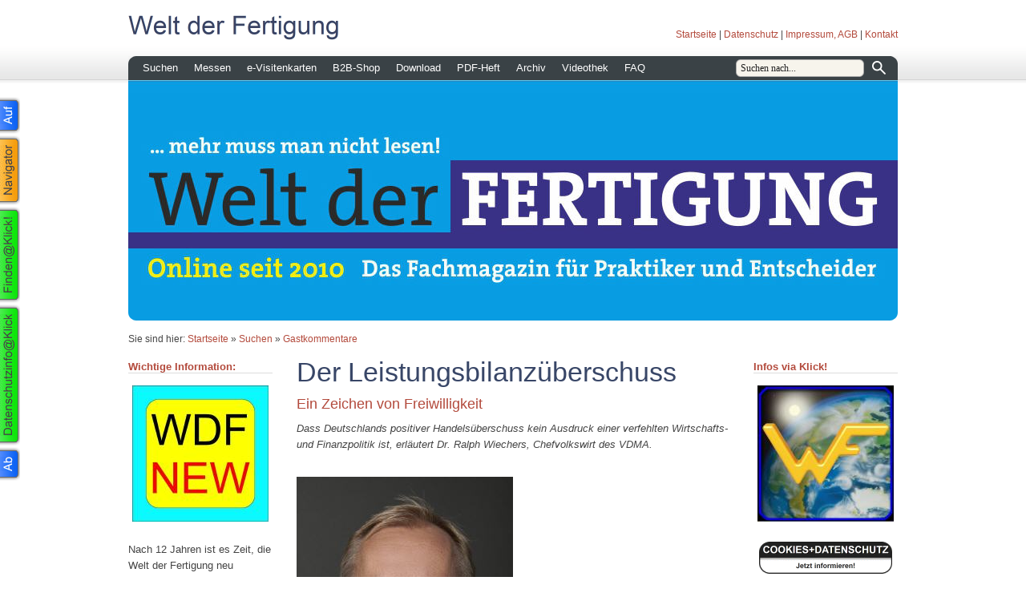

--- FILE ---
content_type: text/html; charset=ISO-8859-1
request_url: https://weltderfertigung.de/suchen/gastkommentare/der-leistungsbilanzueberschuss.php
body_size: 42066
content:
<!DOCTYPE html PUBLIC "-//W3C//DTD XHTML 1.0 Transitional//EN" "http://www.w3.org/TR/xhtml1/DTD/xhtml1-transitional.dtd">

<html xmlns="http://www.w3.org/1999/xhtml" xml:lang="de" lang="de">
<head>
<title>Der Leistungsbilanz&uuml;berschuss</title>
<meta http-equiv="X-UA-Compatible" content="IE=EmulateIE7" />
<meta http-equiv="content-language" content="de" />
<meta http-equiv="content-type" content="text/html; charset=ISO-8859-1" />
<meta http-equiv="expires" content="0" />
<meta name="author" content="" />
<meta name="description" content="" />
<meta name="keywords" lang="de" content="" />
<meta name="generator" content="SIQUANDO Web 11 (#2287-1874)" />
<link rel="stylesheet" type="text/css" href="../../assets/sf.css" />
<link rel="stylesheet" type="text/css" href="../../assets/sd.css" />
<link rel="stylesheet" type="text/css" href="../../assets/sc.css" />
<link rel="stylesheet" type="text/css" href="../../assets/ssb.css" />
<link rel="stylesheet" type="text/css" href="../../assets/scal.css" />
<link rel="stylesheet" type="text/css" href="../../assets/smenu.css" />
<!--[if IE 6]><link rel="stylesheet" type="text/css" href="../../assets/smenuie6.css" /><![endif]-->
<link rel="shortcut icon" href="//www.weltderfertigung.de/images/favicon.ico" />
<script type="text/javascript" src="../../assets/jq.js"></script>
<script type="text/javascript" src="../../assets/jqdrpmn.js"></script>

<script type="text/javascript">

/* <![CDATA[ */

$(document).ready(function() {
	$("#menu").dropMenu();	
	$('#searchcriteria').focus(function() {
		if (this.value==this.defaultValue) this.value='';
	}).blur(function() {
		if (this.value=='') this.value=this.defaultValue;
	});	
});

/* ]]> */
	
</script>

</head>

<body>

<audio id="menuaudio" style="display: none;">
	<source src="../../assets/menu.ogg" type="audio/ogg" />
	<source src="../../assets/menu.mp3" type="audio/mpeg" />
</audio>
<div id="topcontainer">

<div id="topbox">

<img src="../../images/ptitle.gif" width="600" height="40" alt="Welt der Fertigung" border="0"/><div id="common">
<a href="../../index.php">Startseite</a>
| <a href="../../datenschutz.php">Datenschutz</a>
| <a href="../../impressum.php">Impressum, AGB</a>
| <a href="../../kontakt.php">Kontakt</a>
</div>

<div id="menu">

<ul>
			<li>
		<a href="../index.php">Suchen</a>
						
																								<ul>
										<li>
						<a href="../anbieterverzeichnis/index.php">Anbieter</a>
					</li>
																					<li>
						<a href="../besonderes/index.php">Besondere Welt</a>
					</li>
																					<li>
						<a href="../buntes/index.php">Buntes</a>
					</li>
																					<li>
						<a href="../events/index.php">Events</a>
					</li>
																					<li>
						<a href="../fachbuecher/index.php">Fachb&uuml;cher</a>
					</li>
																					<li>
						<a href="../firmenadressen/index.php">Firmenadressen</a>
					</li>
																					<li>
						<a href="./index.php">Gastkommentare</a>
					</li>
																					<li>
						<a href="../gedanken-zur-zeit/index.php">Gedanken zur Zeit</a>
					</li>
																					<li>
						<a href="../goodies/index.php">Goodies</a>
					</li>
																					<li>
						<a href="../interviews/index.php">Interviews</a>
					</li>
																					<li>
						<a href="../kaufmannswelt/index.php">Kaufmannswelt</a>
					</li>
																					<li>
						<a href="../messeunterkuenfte/index.php">Messeunterk&uuml;nfte</a>
					</li>
																					<li>
						<a href="../stellenboerse/index.php">Stellenb&ouml;rse</a>
					</li>
																					<li>
						<a href="../suche-a-z/index.php">Suche A-Z</a>
					</li>
																					<li>
						<a href="../technische-museen/index.php">Technische Museen</a>
					</li>
																					<li>
						<a href="../lernen/index.php">Lernen</a>
					</li>
																					<li>
						<a href="../vip/index.php">VIP</a>
					</li>
														</ul>
				</li>
				<li>
		<a href="../../messe-verzeichnis/index.php">Messen</a>
						
							</li>
				<li>
		<a href="../../e-visitenkarten/index.php">e-Visitenkarten</a>
						
							</li>
				<li>
		<a href="../../b2b-shop/index.php">B2B-Shop</a>
						
							</li>
				<li>
		<a href="../../download/index.php">Download</a>
						
							</li>
				<li>
		<a href="../../pdf-heft/index.php">PDF-Heft</a>
						
							</li>
				<li>
		<a href="../../archiv/index.php">Archiv</a>
						
																								<ul>
										<li>
						<a href="../../archiv/jahrgang-2023/index.php">Jahrgang 2023</a>
					</li>
																					<li>
						<a href="../../archiv/jahrgang-2022/index.php">Jahrgang 2022</a>
					</li>
																					<li>
						<a href="../../archiv/jahrgang-2021/index.php">Jahrgang 2021</a>
					</li>
																					<li>
						<a href="../../archiv/jahrgang-2020/index.php">Jahrgang 2020</a>
					</li>
																					<li>
						<a href="../../archiv/jahrgang-2019/index.php">Jahrgang 2019</a>
					</li>
																					<li>
						<a href="../../archiv/jahrgang-2018/index.php">Jahrgang 2018</a>
					</li>
																					<li>
						<a href="../../archiv/jahrgang-2017/index.php">Jahrgang 2017</a>
					</li>
																					<li>
						<a href="../../archiv/jahrgang-2016/index.php">Jahrgang 2016</a>
					</li>
																					<li>
						<a href="../../archiv/jahrgang-2015/index.php">Jahrgang 2015</a>
					</li>
																					<li>
						<a href="../../archiv/jahrgang-2014/index.php">Jahrgang 2014</a>
					</li>
																					<li>
						<a href="../../archiv/jahrgang-2013/index.php">Jahrgang 2013</a>
					</li>
																					<li>
						<a href="../../archiv/jahrgang-2012/index.php">Jahrgang 2012</a>
					</li>
																					<li>
						<a href="../../archiv/jahrgang-2011/index.php">Jahrgang 2011</a>
					</li>
																					<li>
						<a href="../../archiv/jahrgang-2010/index.php">Jahrgang 2010</a>
					</li>
														</ul>
				</li>
				<li>
		<a href="../../videothek/index.php">Videothek</a>
						
																								<ul>
										<li>
						<a href="../../videothek/youtube/index.php">Youtube</a>
					</li>
																					<li>
						<a href="../../videothek/karriere/index.php">Karriere</a>
					</li>
														</ul>
				</li>
				<li>
		<a href="../../die-erste-seite/index.html">FAQ</a>
						
							</li>
		</ul>

<div id="searchbox">
<form action="../../fts.php" method="get">
<input id="searchcriteria" type="text" name="criteria" maxlength="100" value="Suchen nach..." />
<input id="searchsubmit" type="image" src="../../images/psearchsubmit.gif" />
</form>
</div>
		
</div>

</div>

</div>

<div id="eyecatcher">
<div id="logo">
<img src="../../images/s2dlogo.jpg" width="960" height="300" alt="" border="0"/></div>
<div class="imageborder" ></div>
<div class="imageshadow" ></div>
</div>
<div id="youarehere">

Sie sind hier:

<a href="../../index.php">Startseite</a>

&raquo; <a href="../index.php">Suchen</a>
&raquo; <a href="./index.php">Gastkommentare</a>
</div>

<div id="maincontainer">
<div class="sidebarblock">

<div class="sidebar">
<h2 style="border-bottom: 1px solid #dddddd;">Wichtige Information:</h2>
<div class="paragraph">
<!-- W2DPluginBanner -->
<!-- Start Absatz Wechselbanner -->
<!--
Projekt: SIQUANDO Web - Plugin Wechselbanner
Autor: Volker Sauer, etor.de
Version: 1.4

Letzte Änderung:
23.12.2009 Beta
26.01.2010 Switch für Sidebar
27.01.2010 Links auf Bilder
11.02.2010 Escaping
28.02.2010 Absatzhöhe Sidebar
05.08.2010 Margin Links und Rechts (TM)
-->

<style type="text/css">
	.rotationbanner_container_side50 {
				padding: 5px;
	}
</style>

<div id="rotationbanner_pluginside50" style="position: relative; height: 170px; width: 180px; margin: 0 0 5px 0;">
			<div id="rotationbanner_container1_side50" class="rotationbanner_container_side50"></div>
		<div style="clear: both;"></div>
</div>

<div id="rotationbanner_stack_side50" style="display: none;">
			<div id="rotationbanner_img1_side50" style="position: absolute">
			<a href="https://www.wdf-new.de/" target="_blank">				<img alt="" style="border: 0" src="../../images/ban220653a7060884e011.jpg" />
			</a>		</div>
			<div id="rotationbanner_img2_side50" style="position: absolute">
			<a href="https://www.wdf-new.de/" target="_blank">				<img alt="" style="border: 0" src="../../images/ban220653a7060884e012.jpg" />
			</a>		</div>
	</div>

<script type="text/javascript">
//<![CDATA[

/*  */
$('#rotationbanner_pluginside50').height((170 + 10) * 1);
/*  */

// Konfiguration
var ROTATIONBANNER_COLUMNS_side50 = 1;
var ROTATIONBANNER_FADETIME_side50 = 1000;
var ROTATIONBANNER_WAITTIME_side50 = 3000;
var ROTATIONBANNER_RANDOM_side50 = false;
var ROTATIONBANNER_IMGWIDTH_side50 = 170;
var ROTATIONBANNER_IMGHEIGHT_side50 = 170;

// Initialisierung
$('.rotationbanner_container_side50').each(function() {
	$(this).css('width', ROTATIONBANNER_IMGWIDTH_side50 + 'px').css('height', ROTATIONBANNER_IMGHEIGHT_side50 + 'px');
});
var rotationbanner_column_side50 = 1;
var rotationbanner_count_side50 = $('#rotationbanner_stack_side50 div').get().length;
var rotationbanner_displayid_side50 = new Array();
var rotationbanner_displayimg_side50 = new Array();
var rotationbanner_img_side50 = ROTATIONBANNER_RANDOM_side50 ? Math.ceil(Math.random() * rotationbanner_count_side50) : 1;

var rotationbanner_id_side50 = rotationbanner_count_side50 + 1;

// Animation
function rotationbanner_do_side50(start) {
	$('#rotationbanner_stack_side50 div').eq(rotationbanner_img_side50 - 1).
			clone().appendTo('#rotationbanner_container' + rotationbanner_column_side50 + '_side50').
			attr('id', 'rotationbanner_id' + rotationbanner_id_side50 + '_side50').hide().
			fadeIn(start ? 0 : ROTATIONBANNER_FADETIME_side50).queue(function() {
		if (rotationbanner_displayid_side50[rotationbanner_column_side50])
			$('#rotationbanner_id' + rotationbanner_displayid_side50[rotationbanner_column_side50] +  '_side50').remove();

		rotationbanner_displayid_side50[rotationbanner_column_side50] = rotationbanner_id_side50;
		rotationbanner_displayimg_side50[rotationbanner_column_side50] = rotationbanner_img_side50;
		rotationbanner_id_side50++;
		rotationbanner_column_side50++;
		if (rotationbanner_column_side50 > ROTATIONBANNER_COLUMNS_side50)
			rotationbanner_column_side50 = 1;

		if (ROTATIONBANNER_RANDOM_side50) {
			do {
				rotationbanner_img_side50 = Math.ceil(Math.random() * rotationbanner_count_side50);
			} while(jQuery.inArray(rotationbanner_img_side50, rotationbanner_displayimg_side50) != -1)
		} else {
			rotationbanner_img_side50++;
			if (rotationbanner_img_side50 > rotationbanner_count_side50)
				rotationbanner_img_side50 = 1;
		}
		$(this).dequeue();
	});
}

// Animagtion starten
if (rotationbanner_count_side50 >= ROTATIONBANNER_COLUMNS_side50 || !ROTATIONBANNER_RANDOM) {
	for (var i = 0; i < ROTATIONBANNER_COLUMNS_side50; i++)
		rotationbanner_do_side50(true);
	setInterval('rotationbanner_do_side50(false)', ROTATIONBANNER_WAITTIME_side50);
}

//]]>
</script>
<!-- Ende Absatz Photodeck -->
</div>
<div class="paragraph">
<p>Nach 12 Jahren ist es Zeit, die Welt der Fertigung neu einzukleiden. Die neue Welt der Fertigung finden Sie unter der URL <a title="" href="https://www.wdf-new.de/" target="_blank">www.wdf-new.de</a>. Die dort zu findende Ausgabe ist f&uuml;r PC, Smartphone und Tablet optimiert. Die alte Homepage bleibt selbstverst&auml;ndlich bestehen, sodass weiterhin der Zugriff auf die dort ver&ouml;ffentlichten Beitr&auml;ge m&ouml;glich ist.</p></div>
<div class="paragraph">
<br>
<hr>
<br></div>
<h2 style="border-bottom: 1px solid #dddddd;">Interessante Artikel fr&uuml;herer Ausgaben</h2>
<div class="paragraph">
<!-- W2DPluginBanner -->
<!-- Start Absatz Wechselbanner -->
<!--
Projekt: SIQUANDO Web - Plugin Wechselbanner
Autor: Volker Sauer, etor.de
Version: 1.4

Letzte Änderung:
23.12.2009 Beta
26.01.2010 Switch für Sidebar
27.01.2010 Links auf Bilder
11.02.2010 Escaping
28.02.2010 Absatzhöhe Sidebar
05.08.2010 Margin Links und Rechts (TM)
-->

<style type="text/css">
	.rotationbanner_container_side53 {
				padding: 5px;
	}
</style>

<div id="rotationbanner_pluginside53" style="position: relative; height: 170px; width: 180px; margin: 0 0 5px 0;">
			<div id="rotationbanner_container1_side53" class="rotationbanner_container_side53"></div>
			<div id="rotationbanner_container2_side53" class="rotationbanner_container_side53"></div>
			<div id="rotationbanner_container3_side53" class="rotationbanner_container_side53"></div>
		<div style="clear: both;"></div>
</div>

<div id="rotationbanner_stack_side53" style="display: none;">
			<div id="rotationbanner_img1_side53" style="position: absolute">
			<a href="../goodies/maschinenbau/bewegen-mit-kugelrollspindeln.php" >				<img alt="" style="border: 0" src="../../images/ban0826369e540a5da371.jpg" />
			</a>		</div>
			<div id="rotationbanner_img2_side53" style="position: absolute">
			<a href="../goodies/zerspanungswerkzeuge/die-energiesparende-schneide.php" >				<img alt="" style="border: 0" src="../../images/ban0826369e540a5da372.jpg" />
			</a>		</div>
			<div id="rotationbanner_img3_side53" style="position: absolute">
			<a href="../goodies/entsorgung/absaugtechnik-mit-viel-mehrwert.php" >				<img alt="" style="border: 0" src="../../images/ban0826369e540a5da373.jpg" />
			</a>		</div>
			<div id="rotationbanner_img4_side53" style="position: absolute">
			<a href="../goodies/lasertechnik/evotech-mit-photonenkraft-kennzeichnen.php" >				<img alt="" style="border: 0" src="../../images/ban0826369e540a5da374.jpg" />
			</a>		</div>
			<div id="rotationbanner_img5_side53" style="position: absolute">
			<a href="../goodies/blechbearbeitung/inkrementell-zum-top-blechteil.php" >				<img alt="" style="border: 0" src="../../images/ban0826369e540a5da375.jpg" />
			</a>		</div>
			<div id="rotationbanner_img6_side53" style="position: absolute">
			<a href="../goodies/messtechnik/gbs-rauheitsmessung-auf-bessere-art.php" >				<img alt="" style="border: 0" src="../../images/ban0826369e540a5da376.jpg" />
			</a>		</div>
			<div id="rotationbanner_img7_side53" style="position: absolute">
			<a href="../goodies/messtechnik/hoffmann-endmafertigung-mit-hingabe.php" >				<img alt="" style="border: 0" src="../../images/ban0826369e540a5da377.jpg" />
			</a>		</div>
			<div id="rotationbanner_img8_side53" style="position: absolute">
			<a href="../goodies/steuerungen/via-volumenmodell-zum-cnc-code.php" >				<img alt="" style="border: 0" src="../../images/ban0826369e540a5da378.jpg" />
			</a>		</div>
			<div id="rotationbanner_img9_side53" style="position: absolute">
			<a href="../goodies/tribologie/wandoel-ist-ab-sofort-geschichte.php" >				<img alt="" style="border: 0" src="../../images/ban0826369e540a5da379.jpg" />
			</a>		</div>
			<div id="rotationbanner_img10_side53" style="position: absolute">
			<a href="../goodies/automation/trumpfen-in-sachen-automation.php" >				<img alt="" style="border: 0" src="../../images/ban0826369e540a5da3710.jpg" />
			</a>		</div>
			<div id="rotationbanner_img11_side53" style="position: absolute">
			<a href="../goodies/automation/wertschoepfung-per-automation.php" >				<img alt="" style="border: 0" src="../../images/ban0826369e540a5da3711.jpg" />
			</a>		</div>
			<div id="rotationbanner_img12_side53" style="position: absolute">
			<a href="../goodies/steuerungen/programmieren-per-fingerwisch.php" >				<img alt="" style="border: 0" src="../../images/ban0826369e540a5da3712.jpg" />
			</a>		</div>
			<div id="rotationbanner_img13_side53" style="position: absolute">
			<a href="../goodies/maschinenbau/mig-o-mat-loeten-mit-der-kraft-des-wassers.php" >				<img alt="" style="border: 0" src="../../images/ban0826369e540a5da3713.jpg" />
			</a>		</div>
	</div>

<script type="text/javascript">
//<![CDATA[

/*  */
$('#rotationbanner_pluginside53').height((170 + 10) * 3);
/*  */

// Konfiguration
var ROTATIONBANNER_COLUMNS_side53 = 3;
var ROTATIONBANNER_FADETIME_side53 = 1000;
var ROTATIONBANNER_WAITTIME_side53 = 4000;
var ROTATIONBANNER_RANDOM_side53 = false;
var ROTATIONBANNER_IMGWIDTH_side53 = 170;
var ROTATIONBANNER_IMGHEIGHT_side53 = 170;

// Initialisierung
$('.rotationbanner_container_side53').each(function() {
	$(this).css('width', ROTATIONBANNER_IMGWIDTH_side53 + 'px').css('height', ROTATIONBANNER_IMGHEIGHT_side53 + 'px');
});
var rotationbanner_column_side53 = 1;
var rotationbanner_count_side53 = $('#rotationbanner_stack_side53 div').get().length;
var rotationbanner_displayid_side53 = new Array();
var rotationbanner_displayimg_side53 = new Array();
var rotationbanner_img_side53 = ROTATIONBANNER_RANDOM_side53 ? Math.ceil(Math.random() * rotationbanner_count_side53) : 1;

var rotationbanner_id_side53 = rotationbanner_count_side53 + 1;

// Animation
function rotationbanner_do_side53(start) {
	$('#rotationbanner_stack_side53 div').eq(rotationbanner_img_side53 - 1).
			clone().appendTo('#rotationbanner_container' + rotationbanner_column_side53 + '_side53').
			attr('id', 'rotationbanner_id' + rotationbanner_id_side53 + '_side53').hide().
			fadeIn(start ? 0 : ROTATIONBANNER_FADETIME_side53).queue(function() {
		if (rotationbanner_displayid_side53[rotationbanner_column_side53])
			$('#rotationbanner_id' + rotationbanner_displayid_side53[rotationbanner_column_side53] +  '_side53').remove();

		rotationbanner_displayid_side53[rotationbanner_column_side53] = rotationbanner_id_side53;
		rotationbanner_displayimg_side53[rotationbanner_column_side53] = rotationbanner_img_side53;
		rotationbanner_id_side53++;
		rotationbanner_column_side53++;
		if (rotationbanner_column_side53 > ROTATIONBANNER_COLUMNS_side53)
			rotationbanner_column_side53 = 1;

		if (ROTATIONBANNER_RANDOM_side53) {
			do {
				rotationbanner_img_side53 = Math.ceil(Math.random() * rotationbanner_count_side53);
			} while(jQuery.inArray(rotationbanner_img_side53, rotationbanner_displayimg_side53) != -1)
		} else {
			rotationbanner_img_side53++;
			if (rotationbanner_img_side53 > rotationbanner_count_side53)
				rotationbanner_img_side53 = 1;
		}
		$(this).dequeue();
	});
}

// Animagtion starten
if (rotationbanner_count_side53 >= ROTATIONBANNER_COLUMNS_side53 || !ROTATIONBANNER_RANDOM) {
	for (var i = 0; i < ROTATIONBANNER_COLUMNS_side53; i++)
		rotationbanner_do_side53(true);
	setInterval('rotationbanner_do_side53(false)', ROTATIONBANNER_WAITTIME_side53);
}

//]]>
</script>
<!-- Ende Absatz Photodeck -->
</div>
<div class="paragraph">
<br>
<hr>
<br></div>
<h2 style="border-bottom: 1px solid #dddddd;">Anzeige</h2>
<div class="paragraph">
<!-- W2DPluginBanner -->
<!-- Start Absatz Wechselbanner -->
<!--
Projekt: SIQUANDO Web - Plugin Wechselbanner
Autor: Volker Sauer, etor.de
Version: 1.4

Letzte Änderung:
23.12.2009 Beta
26.01.2010 Switch für Sidebar
27.01.2010 Links auf Bilder
11.02.2010 Escaping
28.02.2010 Absatzhöhe Sidebar
05.08.2010 Margin Links und Rechts (TM)
-->

<style type="text/css">
	.rotationbanner_container_side55 {
				padding: 5px;
	}
</style>

<div id="rotationbanner_pluginside55" style="position: relative; height: 85px; width: 180px; margin: 0 0 5px 0;">
			<div id="rotationbanner_container1_side55" class="rotationbanner_container_side55"></div>
		<div style="clear: both;"></div>
</div>

<div id="rotationbanner_stack_side55" style="display: none;">
			<div id="rotationbanner_img1_side55" style="position: absolute">
			<a href="http://www.seventools.com" target="_blank">				<img alt="" style="border: 0" src="../../images/ban082636a0a50e59c271.jpg" />
			</a>		</div>
			<div id="rotationbanner_img2_side55" style="position: absolute">
			<a href="http://www.seventools.com" target="_blank">				<img alt="" style="border: 0" src="../../images/ban082636a0a50e59c272.jpg" />
			</a>		</div>
	</div>

<script type="text/javascript">
//<![CDATA[

/*  */
$('#rotationbanner_pluginside55').height((85 + 10) * 1);
/*  */

// Konfiguration
var ROTATIONBANNER_COLUMNS_side55 = 1;
var ROTATIONBANNER_FADETIME_side55 = 1000;
var ROTATIONBANNER_WAITTIME_side55 = 3000;
var ROTATIONBANNER_RANDOM_side55 = false;
var ROTATIONBANNER_IMGWIDTH_side55 = 170;
var ROTATIONBANNER_IMGHEIGHT_side55 = 85;

// Initialisierung
$('.rotationbanner_container_side55').each(function() {
	$(this).css('width', ROTATIONBANNER_IMGWIDTH_side55 + 'px').css('height', ROTATIONBANNER_IMGHEIGHT_side55 + 'px');
});
var rotationbanner_column_side55 = 1;
var rotationbanner_count_side55 = $('#rotationbanner_stack_side55 div').get().length;
var rotationbanner_displayid_side55 = new Array();
var rotationbanner_displayimg_side55 = new Array();
var rotationbanner_img_side55 = ROTATIONBANNER_RANDOM_side55 ? Math.ceil(Math.random() * rotationbanner_count_side55) : 1;

var rotationbanner_id_side55 = rotationbanner_count_side55 + 1;

// Animation
function rotationbanner_do_side55(start) {
	$('#rotationbanner_stack_side55 div').eq(rotationbanner_img_side55 - 1).
			clone().appendTo('#rotationbanner_container' + rotationbanner_column_side55 + '_side55').
			attr('id', 'rotationbanner_id' + rotationbanner_id_side55 + '_side55').hide().
			fadeIn(start ? 0 : ROTATIONBANNER_FADETIME_side55).queue(function() {
		if (rotationbanner_displayid_side55[rotationbanner_column_side55])
			$('#rotationbanner_id' + rotationbanner_displayid_side55[rotationbanner_column_side55] +  '_side55').remove();

		rotationbanner_displayid_side55[rotationbanner_column_side55] = rotationbanner_id_side55;
		rotationbanner_displayimg_side55[rotationbanner_column_side55] = rotationbanner_img_side55;
		rotationbanner_id_side55++;
		rotationbanner_column_side55++;
		if (rotationbanner_column_side55 > ROTATIONBANNER_COLUMNS_side55)
			rotationbanner_column_side55 = 1;

		if (ROTATIONBANNER_RANDOM_side55) {
			do {
				rotationbanner_img_side55 = Math.ceil(Math.random() * rotationbanner_count_side55);
			} while(jQuery.inArray(rotationbanner_img_side55, rotationbanner_displayimg_side55) != -1)
		} else {
			rotationbanner_img_side55++;
			if (rotationbanner_img_side55 > rotationbanner_count_side55)
				rotationbanner_img_side55 = 1;
		}
		$(this).dequeue();
	});
}

// Animagtion starten
if (rotationbanner_count_side55 >= ROTATIONBANNER_COLUMNS_side55 || !ROTATIONBANNER_RANDOM) {
	for (var i = 0; i < ROTATIONBANNER_COLUMNS_side55; i++)
		rotationbanner_do_side55(true);
	setInterval('rotationbanner_do_side55(false)', ROTATIONBANNER_WAITTIME_side55);
}

//]]>
</script>
<!-- Ende Absatz Photodeck -->
</div>
<div class="paragraph">
<p><a title="" href="http://www.seventools.com" target="_blank">7tools&reg;</a> ist eine Shop-Plattform der 7tools AG, die eine rationelle Beschaffung von Werkzeugen, Spannzeugen, Messtechnik und Werkstattausr&uuml;stung erlaubt. Geliefert werden Pr&auml;zisionswerkzeuge von Marken-Herstellern aus Deutschland und der Schweiz. Die Beschaffungsprozesse werden vollst&auml;ndig digital abgewickelt, w&auml;hrend viele bisher h&auml;ndisch durchgef&uuml;hrte Eingabeprozesse wegfallen.</p></div>
<div class="paragraph">
<!-- W2DPluginButton -->
<p align="center"> 
<a target="_blank" href="http://www.seventools.com"><img style="border: none;" src="../../images/btn434546adc30bc3b01.gif" width="166" height="40" alt="" /></a>
</p></div>
<div class="paragraph">
<br>
<hr>
<br></div>
<h2 style="border-bottom: 1px solid #dddddd;">N&auml;here Infos zu...</h2>
<div class="paragraph">
<!-- W2DPluginTagCloud -->
<p><a href="../../e-visitenkarten/mustervorlage-4.php" onmouseover="this.style.fontSize = '13px';" onmouseout="this.style.fontSize = '10px';" style="color:#000000;font-size:10px;">Archi Crypt</a> <a href="../../e-visitenkarten/mustervorlage-9.php" onmouseover="this.style.fontSize = '19px';" onmouseout="this.style.fontSize = '16px';" style="color:#000000;font-size:16px;">Behringer</a> <a href="../../e-visitenkarten/blum-novotest.php" onmouseover="this.style.fontSize = '17px';" onmouseout="this.style.fontSize = '14px';" style="color:#000000;font-size:14px;">Blum</a> <a href="../../e-visitenkarten/diebold-anbieter.php" onmouseover="this.style.fontSize = '19px';" onmouseout="this.style.fontSize = '16px';" style="color:#000000;font-size:16px;">Diebold</a> <a href="../../e-visitenkarten/mustervorlage-7.php" onmouseover="this.style.fontSize = '13px';" onmouseout="this.style.fontSize = '10px';" style="color:#000000;font-size:10px;">Emuge</a> <a href="../../e-visitenkarten/esta-apparatebau-gmbh--co-kg.php" onmouseover="this.style.fontSize = '18px';" onmouseout="this.style.fontSize = '15px';" style="color:#000000;font-size:15px;">Esta</a> <a href="../../e-visitenkarten/mustervorlage-2.php" onmouseover="this.style.fontSize = '13px';" onmouseout="this.style.fontSize = '10px';" style="color:#000000;font-size:10px;">Euroimmun</a> <a href="../../e-visitenkarten/mustervorlage-3.php" onmouseover="this.style.fontSize = '14px';" onmouseout="this.style.fontSize = '11px';" style="color:#000000;font-size:11px;">Evotech</a> <a href="../../e-visitenkarten/gf-machining-solutions-gmbh.php" onmouseover="this.style.fontSize = '18px';" onmouseout="this.style.fontSize = '15px';" style="color:#000000;font-size:15px;">GF Machining Solutions</a> <a href="../../e-visitenkarten/mustervorlage-8.php" onmouseover="this.style.fontSize = '19px';" onmouseout="this.style.fontSize = '16px';" style="color:#000000;font-size:16px;">Horn</a> <a href="../../e-visitenkarten/mustervorlage-21.php" onmouseover="this.style.fontSize = '19px';" onmouseout="this.style.fontSize = '16px';" style="color:#000000;font-size:16px;">Hurco</a> <a href="../../e-visitenkarten/identsmart-gmbh.php" onmouseover="this.style.fontSize = '13px';" onmouseout="this.style.fontSize = '10px';" style="color:#000000;font-size:10px;">Identsmart</a> <a href="../../e-visitenkarten/mustervorlage-11.php" onmouseover="this.style.fontSize = '16px';" onmouseout="this.style.fontSize = '13px';" style="color:#000000;font-size:13px;">Index</a> <a href="../../e-visitenkarten/mustervorlage-13.php" onmouseover="this.style.fontSize = '18px';" onmouseout="this.style.fontSize = '15px';" style="color:#000000;font-size:15px;">Klingelnberg</a> <a href="../../e-visitenkarten/mustervorlage-5.php" onmouseover="this.style.fontSize = '17px';" onmouseout="this.style.fontSize = '14px';" style="color:#000000;font-size:14px;">Liebherr</a> <a href="../../e-visitenkarten/mustervorlage-19.php" onmouseover="this.style.fontSize = '14px';" onmouseout="this.style.fontSize = '11px';" style="color:#000000;font-size:11px;">Mechoniks</a> <a href="../../e-visitenkarten/mustervorlage-14.php" onmouseover="this.style.fontSize = '19px';" onmouseout="this.style.fontSize = '16px';" style="color:#000000;font-size:16px;">Raziol</a> <a href="../../e-visitenkarten/mustervorlage-18.php" onmouseover="this.style.fontSize = '13px';" onmouseout="this.style.fontSize = '10px';" style="color:#000000;font-size:10px;">Rollon</a> <a href="../../e-visitenkarten/sato-gmbh.php" onmouseover="this.style.fontSize = '16px';" onmouseout="this.style.fontSize = '13px';" style="color:#000000;font-size:13px;">Sato</a> <a href="../../e-visitenkarten/mustervorlage-15.php" onmouseover="this.style.fontSize = '19px';" onmouseout="this.style.fontSize = '16px';" style="color:#000000;font-size:16px;">SW</a> <a href="../../e-visitenkarten/tox-pressotechnik-gmbh--co-kg.php" onmouseover="this.style.fontSize = '17px';" onmouseout="this.style.fontSize = '14px';" style="color:#000000;font-size:14px;">Innomax</a> <a href="../../e-visitenkarten/mustervorlage-17.php" onmouseover="this.style.fontSize = '14px';" onmouseout="this.style.fontSize = '11px';" style="color:#000000;font-size:11px;">Vogt Ultrasonics</a> <a href="../../e-visitenkarten/voelkel-gmbh.php" onmouseover="this.style.fontSize = '18px';" onmouseout="this.style.fontSize = '15px';" style="color:#000000;font-size:15px;">V&ouml;lkel</a> <a href="../../e-visitenkarten/zecha-gmbh.php" onmouseover="this.style.fontSize = '18px';" onmouseout="this.style.fontSize = '15px';" style="color:#000000;font-size:15px;">Zecha</a> </p></div>
<div class="paragraph">
<br>
<hr>
<br></div>
<h2 style="border-bottom: 1px solid #dddddd;">Anzeige</h2>
<div class="paragraph">
<!-- W2DPluginBanner -->
<!-- Start Absatz Wechselbanner -->
<!--
Projekt: SIQUANDO Web - Plugin Wechselbanner
Autor: Volker Sauer, etor.de
Version: 1.4

Letzte Änderung:
23.12.2009 Beta
26.01.2010 Switch für Sidebar
27.01.2010 Links auf Bilder
11.02.2010 Escaping
28.02.2010 Absatzhöhe Sidebar
05.08.2010 Margin Links und Rechts (TM)
-->

<style type="text/css">
	.rotationbanner_container_side99 {
				padding: 5px;
	}
</style>

<div id="rotationbanner_pluginside99" style="position: relative; height: 68px; width: 180px; margin: 0 0 5px 0;">
			<div id="rotationbanner_container1_side99" class="rotationbanner_container_side99"></div>
		<div style="clear: both;"></div>
</div>

<div id="rotationbanner_stack_side99" style="display: none;">
			<div id="rotationbanner_img1_side99" style="position: absolute">
			<a href="../../e-visitenkarten/zecha-gmbh.php" >				<img alt="" style="border: 0" src="../../images/ban220653a7180712c161.jpg" />
			</a>		</div>
			<div id="rotationbanner_img2_side99" style="position: absolute">
			<a href="../../e-visitenkarten/zecha-gmbh.php" >				<img alt="" style="border: 0" src="../../images/ban220653a7180712c162.jpg" />
			</a>		</div>
	</div>

<script type="text/javascript">
//<![CDATA[

/*  */
$('#rotationbanner_pluginside99').height((68 + 10) * 1);
/*  */

// Konfiguration
var ROTATIONBANNER_COLUMNS_side99 = 1;
var ROTATIONBANNER_FADETIME_side99 = 1000;
var ROTATIONBANNER_WAITTIME_side99 = 3000;
var ROTATIONBANNER_RANDOM_side99 = false;
var ROTATIONBANNER_IMGWIDTH_side99 = 170;
var ROTATIONBANNER_IMGHEIGHT_side99 = 68;

// Initialisierung
$('.rotationbanner_container_side99').each(function() {
	$(this).css('width', ROTATIONBANNER_IMGWIDTH_side99 + 'px').css('height', ROTATIONBANNER_IMGHEIGHT_side99 + 'px');
});
var rotationbanner_column_side99 = 1;
var rotationbanner_count_side99 = $('#rotationbanner_stack_side99 div').get().length;
var rotationbanner_displayid_side99 = new Array();
var rotationbanner_displayimg_side99 = new Array();
var rotationbanner_img_side99 = ROTATIONBANNER_RANDOM_side99 ? Math.ceil(Math.random() * rotationbanner_count_side99) : 1;

var rotationbanner_id_side99 = rotationbanner_count_side99 + 1;

// Animation
function rotationbanner_do_side99(start) {
	$('#rotationbanner_stack_side99 div').eq(rotationbanner_img_side99 - 1).
			clone().appendTo('#rotationbanner_container' + rotationbanner_column_side99 + '_side99').
			attr('id', 'rotationbanner_id' + rotationbanner_id_side99 + '_side99').hide().
			fadeIn(start ? 0 : ROTATIONBANNER_FADETIME_side99).queue(function() {
		if (rotationbanner_displayid_side99[rotationbanner_column_side99])
			$('#rotationbanner_id' + rotationbanner_displayid_side99[rotationbanner_column_side99] +  '_side99').remove();

		rotationbanner_displayid_side99[rotationbanner_column_side99] = rotationbanner_id_side99;
		rotationbanner_displayimg_side99[rotationbanner_column_side99] = rotationbanner_img_side99;
		rotationbanner_id_side99++;
		rotationbanner_column_side99++;
		if (rotationbanner_column_side99 > ROTATIONBANNER_COLUMNS_side99)
			rotationbanner_column_side99 = 1;

		if (ROTATIONBANNER_RANDOM_side99) {
			do {
				rotationbanner_img_side99 = Math.ceil(Math.random() * rotationbanner_count_side99);
			} while(jQuery.inArray(rotationbanner_img_side99, rotationbanner_displayimg_side99) != -1)
		} else {
			rotationbanner_img_side99++;
			if (rotationbanner_img_side99 > rotationbanner_count_side99)
				rotationbanner_img_side99 = 1;
		}
		$(this).dequeue();
	});
}

// Animagtion starten
if (rotationbanner_count_side99 >= ROTATIONBANNER_COLUMNS_side99 || !ROTATIONBANNER_RANDOM) {
	for (var i = 0; i < ROTATIONBANNER_COLUMNS_side99; i++)
		rotationbanner_do_side99(true);
	setInterval('rotationbanner_do_side99(false)', ROTATIONBANNER_WAITTIME_side99);
}

//]]>
</script>
<!-- Ende Absatz Photodeck -->
</div>
<div class="paragraph">
<p>Die ZECHA Hartmetall-Werkzeugfabrikation GmbH mit Sitz in K&ouml;nigsbach-Stein z&auml;hlt seit &uuml;ber 50 Jahren zu den Pionieren und Trendsettern im Bereich der Mikrozerspanungs-, Stanz- und Umformwerkzeuge.</p></div>
<div class="paragraph">
<br>
<hr>
<br></div>
<h2 style="border-bottom: 1px solid #dddddd;">Die Welt des Kaufmanns</h2>
<div class="paragraph">
<ul>
<li>Anzeigenerstellung: Corel Draw als Marketing-Hilfe <a title="" href="../kaufmannswelt/anzeigenerstellung-leicht-gemacht.php">Artikel</a></li>
<li>Erstellen von Pressemitteilungen leicht gemacht <a title="" href="../kaufmannswelt/der-weg-zum-perfekten-pr-text.php">Artikel</a></li>
<li>Gesch&auml;ftsgr&uuml;ndung: Den Kapitalbedarf korrekt bestimmen <a title="" href="../kaufmannswelt/kapitalbedarf-bei-geschaeftsgruendung-bestimmen.php">Artikel</a></li>
<li>Stundensatzberechnung: Den Maschineneinsatz richtig umlegen <a title="" href="../kaufmannswelt/maschinenstundensatz-korrekt-ermittelt.php">Artikel</a></li>
<li>Tilgungsplan: Klug tilgen, gut leben <a title="" href="../kaufmannswelt/klug-tilgen-gut-leben.php">Artikel</a></li>
<li>Lagerhaltung: Die optimale Bestellmenge berechnen <a title="" href="../kaufmannswelt/optimale-bestellmenge-berechnen.php">Artikel</a></li>
<li>Break-even-point-Analyse: Wann wird die Gewinnzone erreicht? <a title="" href="../kaufmannswelt/break-even-point-analyse-leicht-gemacht.php">Artikel</a></li>
<li>Angebotskalkulation leicht gemacht <a title="" href="../kaufmannswelt/angebotskalkulation-leicht-gemacht.php">Artikel</a></li>
<li>Das optimale Produktionsprogramm <a title="" href="../kaufmannswelt/das-optimale-produktionsprogramm.php">Artikel</a></li>
<li>Den Personalbedarf berechnen <a title="" href="../kaufmannswelt/den-personalbedarf-muehelos-berechnen.php">Artikel</a></li>
<li>Die ABC-Analyse <a title="" href="../kaufmannswelt/via-abc-analyse-zur-kostensenkung.php">Artikel</a></li>
<li>Die Datenschutzgrundverordnung DSGVO <a title="" href="../kaufmannswelt/infos-zur-datenschutzverordnung.php">Artikel</a></li>
<li>Die 1%-Dienstwagenregel <a title="" href="../kaufmannswelt/dienstwagenkosten-im-fokus.php">Artikel</a></li>
<li>Leasing mit Bedacht einsetzen <a title="" href="../kaufmannswelt/die-oft-toedlich-wirkende-leasing-schuldenspirale.php">Artikel</a></li>
<li>Bruttolohnberechnung f&uuml;r Arbeitgeber <a title="" href="../kaufmannswelt/bruttolohnberechnung-fuer-arbeitgeber.php">Artikel</a></li>
<li>Verst&auml;ndliche Telefonate f&uuml;hren <a title="" href="../kaufmannswelt/verstaendliche-telefonate-fuehren.php">Artikel</a></li>
<li>Nettorechner selbst erstellen <a title="" href="../kaufmannswelt/nettorechner-selbst-erstellen.php">Artikel</a></li>
</ul>
</div>
<div class="paragraph">
<br>
<hr>
<br></div>
<h2 style="border-bottom: 1px solid #dddddd;">Anzeige</h2>
<div class="paragraph">
<!-- W2DPluginBanner -->
<!-- Start Absatz Wechselbanner -->
<!--
Projekt: SIQUANDO Web - Plugin Wechselbanner
Autor: Volker Sauer, etor.de
Version: 1.4

Letzte Änderung:
23.12.2009 Beta
26.01.2010 Switch für Sidebar
27.01.2010 Links auf Bilder
11.02.2010 Escaping
28.02.2010 Absatzhöhe Sidebar
05.08.2010 Margin Links und Rechts (TM)
-->

<style type="text/css">
	.rotationbanner_container_side104 {
				padding: 5px;
	}
</style>

<div id="rotationbanner_pluginside104" style="position: relative; height: 85px; width: 180px; margin: 0 0 5px 0;">
			<div id="rotationbanner_container1_side104" class="rotationbanner_container_side104"></div>
		<div style="clear: both;"></div>
</div>

<div id="rotationbanner_stack_side104" style="display: none;">
			<div id="rotationbanner_img1_side104" style="position: absolute">
			<a href="../../e-visitenkarten/blum-novotest.php" >				<img alt="" style="border: 0" src="../../images/ban220653a7f10bda0021.jpg" />
			</a>		</div>
			<div id="rotationbanner_img2_side104" style="position: absolute">
			<a href="../../e-visitenkarten/blum-novotest.php" >				<img alt="" style="border: 0" src="../../images/ban220653a7f10bda0022.jpg" />
			</a>		</div>
	</div>

<script type="text/javascript">
//<![CDATA[

/*  */
$('#rotationbanner_pluginside104').height((85 + 10) * 1);
/*  */

// Konfiguration
var ROTATIONBANNER_COLUMNS_side104 = 1;
var ROTATIONBANNER_FADETIME_side104 = 1000;
var ROTATIONBANNER_WAITTIME_side104 = 2000;
var ROTATIONBANNER_RANDOM_side104 = false;
var ROTATIONBANNER_IMGWIDTH_side104 = 170;
var ROTATIONBANNER_IMGHEIGHT_side104 = 85;

// Initialisierung
$('.rotationbanner_container_side104').each(function() {
	$(this).css('width', ROTATIONBANNER_IMGWIDTH_side104 + 'px').css('height', ROTATIONBANNER_IMGHEIGHT_side104 + 'px');
});
var rotationbanner_column_side104 = 1;
var rotationbanner_count_side104 = $('#rotationbanner_stack_side104 div').get().length;
var rotationbanner_displayid_side104 = new Array();
var rotationbanner_displayimg_side104 = new Array();
var rotationbanner_img_side104 = ROTATIONBANNER_RANDOM_side104 ? Math.ceil(Math.random() * rotationbanner_count_side104) : 1;

var rotationbanner_id_side104 = rotationbanner_count_side104 + 1;

// Animation
function rotationbanner_do_side104(start) {
	$('#rotationbanner_stack_side104 div').eq(rotationbanner_img_side104 - 1).
			clone().appendTo('#rotationbanner_container' + rotationbanner_column_side104 + '_side104').
			attr('id', 'rotationbanner_id' + rotationbanner_id_side104 + '_side104').hide().
			fadeIn(start ? 0 : ROTATIONBANNER_FADETIME_side104).queue(function() {
		if (rotationbanner_displayid_side104[rotationbanner_column_side104])
			$('#rotationbanner_id' + rotationbanner_displayid_side104[rotationbanner_column_side104] +  '_side104').remove();

		rotationbanner_displayid_side104[rotationbanner_column_side104] = rotationbanner_id_side104;
		rotationbanner_displayimg_side104[rotationbanner_column_side104] = rotationbanner_img_side104;
		rotationbanner_id_side104++;
		rotationbanner_column_side104++;
		if (rotationbanner_column_side104 > ROTATIONBANNER_COLUMNS_side104)
			rotationbanner_column_side104 = 1;

		if (ROTATIONBANNER_RANDOM_side104) {
			do {
				rotationbanner_img_side104 = Math.ceil(Math.random() * rotationbanner_count_side104);
			} while(jQuery.inArray(rotationbanner_img_side104, rotationbanner_displayimg_side104) != -1)
		} else {
			rotationbanner_img_side104++;
			if (rotationbanner_img_side104 > rotationbanner_count_side104)
				rotationbanner_img_side104 = 1;
		}
		$(this).dequeue();
	});
}

// Animagtion starten
if (rotationbanner_count_side104 >= ROTATIONBANNER_COLUMNS_side104 || !ROTATIONBANNER_RANDOM) {
	for (var i = 0; i < ROTATIONBANNER_COLUMNS_side104; i++)
		rotationbanner_do_side104(true);
	setInterval('rotationbanner_do_side104(false)', ROTATIONBANNER_WAITTIME_side104);
}

//]]>
</script>
<!-- Ende Absatz Photodeck -->
</div>
<div class="paragraph">
<p>Die <a title="" href="https://www.blum-novotest.com/" target="_blank">Blum-Novotest GmbH</a> mit Sitz in Ravensburg geh&ouml;rt zu den weltweit f&uuml;hrenden Herstellern von qualitativ hochwertiger Mess- und Pr&uuml;ftechnologie f&uuml;r die internationale Werkzeugmaschinen-, Luftfahrt- und Automobilindustrie.</p></div>
<div class="paragraph">
<br>
<hr>
<br></div>
<h2 style="border-bottom: 1px solid #dddddd;">Die VBA-Welt</h2>
<div class="paragraph">
<ul>
<li>Texthexe f&uuml;r Word: Suchen und Ersetzen auf bessere Art <a title="" href="../lernen/office--mehr/word-mit-vba-noch-leistungsfaehiger-gemacht.php">Artikel</a></li>
</ul>
</div>
<div class="paragraph">
<br>
<hr>
<br></div>
<h2 style="border-bottom: 1px solid #dddddd;">Die 3D-Welt von Blender</h2>
<div class="paragraph">
<ul>
<li>Blender Portable Version 2.72b <a  title="" href="../../downloads/blenderportable_2.72b.paf.exe">Download</a> [97.560 KB]
</li>
<li>Einf&uuml;hrung: Animationen leicht gemacht <a title="" href="../../archiv/jahrgang-2015/ausgabe-august-2015/animationen-mit-blender-leicht-gemacht.php">Artikel</a>, <a  title="" href="../../downloads/blender-animation-teil-1.pdf">PDF</a> [392 KB]
, <a  title="" href="../../downloads/blender-animation-teil-1-skript.pdf">Skript</a> [859 KB]
, <a title="" href="../../videothek/blender-teil-1.php">Video</a></li>
<li>Physik-Animation: Von Kugeln, B&auml;llen und Ballons <a title="" href="../lernen/blender/physik-animationen-mit-blender-leicht-gemacht.php">Artikel</a>, <a title="" href="../../videothek/blender-physik-animation.php">Video</a></li>
<li>Videoerstellung: Ein W&uuml;rfel wird zum Leben erweckt <a title="" href="../lernen/blender/animierte-videos-mit-blender-erstellen.php">Artikel</a></li>
<li>Via Blender zum Planetensystem <a title="" href="https://www.wdf-new.de/common/nachrichten/lernen/blender/via-blender-zum-planetensystem.html" target="_blank">Artikel</a></li>
</ul>
</div>
<div class="paragraph">
<br>
<hr>
<br></div>
<h2 style="border-bottom: 1px solid #dddddd;">Anzeige</h2>
<div class="paragraph">
<!-- W2DPluginBanner -->
<!-- Start Absatz Wechselbanner -->
<!--
Projekt: SIQUANDO Web - Plugin Wechselbanner
Autor: Volker Sauer, etor.de
Version: 1.4

Letzte Änderung:
23.12.2009 Beta
26.01.2010 Switch für Sidebar
27.01.2010 Links auf Bilder
11.02.2010 Escaping
28.02.2010 Absatzhöhe Sidebar
05.08.2010 Margin Links und Rechts (TM)
-->

<style type="text/css">
	.rotationbanner_container_side111 {
				padding: 5px;
	}
</style>

<div id="rotationbanner_pluginside111" style="position: relative; height: 680px; width: 180px; margin: 0 0 5px 0;">
			<div id="rotationbanner_container1_side111" class="rotationbanner_container_side111"></div>
		<div style="clear: both;"></div>
</div>

<div id="rotationbanner_stack_side111" style="display: none;">
			<div id="rotationbanner_img1_side111" style="position: absolute">
			<a href="../../e-visitenkarten/mustervorlage-3.php" >				<img alt="" style="border: 0" src="../../images/ban758183a48c071c5011.jpg" />
			</a>		</div>
			<div id="rotationbanner_img2_side111" style="position: absolute">
			<a href="../../e-visitenkarten/mustervorlage-3.php" >				<img alt="" style="border: 0" src="../../images/ban758183a48c071c5012.jpg" />
			</a>		</div>
	</div>

<script type="text/javascript">
//<![CDATA[

/*  */
$('#rotationbanner_pluginside111').height((680 + 10) * 1);
/*  */

// Konfiguration
var ROTATIONBANNER_COLUMNS_side111 = 1;
var ROTATIONBANNER_FADETIME_side111 = 1000;
var ROTATIONBANNER_WAITTIME_side111 = 3000;
var ROTATIONBANNER_RANDOM_side111 = false;
var ROTATIONBANNER_IMGWIDTH_side111 = 170;
var ROTATIONBANNER_IMGHEIGHT_side111 = 680;

// Initialisierung
$('.rotationbanner_container_side111').each(function() {
	$(this).css('width', ROTATIONBANNER_IMGWIDTH_side111 + 'px').css('height', ROTATIONBANNER_IMGHEIGHT_side111 + 'px');
});
var rotationbanner_column_side111 = 1;
var rotationbanner_count_side111 = $('#rotationbanner_stack_side111 div').get().length;
var rotationbanner_displayid_side111 = new Array();
var rotationbanner_displayimg_side111 = new Array();
var rotationbanner_img_side111 = ROTATIONBANNER_RANDOM_side111 ? Math.ceil(Math.random() * rotationbanner_count_side111) : 1;

var rotationbanner_id_side111 = rotationbanner_count_side111 + 1;

// Animation
function rotationbanner_do_side111(start) {
	$('#rotationbanner_stack_side111 div').eq(rotationbanner_img_side111 - 1).
			clone().appendTo('#rotationbanner_container' + rotationbanner_column_side111 + '_side111').
			attr('id', 'rotationbanner_id' + rotationbanner_id_side111 + '_side111').hide().
			fadeIn(start ? 0 : ROTATIONBANNER_FADETIME_side111).queue(function() {
		if (rotationbanner_displayid_side111[rotationbanner_column_side111])
			$('#rotationbanner_id' + rotationbanner_displayid_side111[rotationbanner_column_side111] +  '_side111').remove();

		rotationbanner_displayid_side111[rotationbanner_column_side111] = rotationbanner_id_side111;
		rotationbanner_displayimg_side111[rotationbanner_column_side111] = rotationbanner_img_side111;
		rotationbanner_id_side111++;
		rotationbanner_column_side111++;
		if (rotationbanner_column_side111 > ROTATIONBANNER_COLUMNS_side111)
			rotationbanner_column_side111 = 1;

		if (ROTATIONBANNER_RANDOM_side111) {
			do {
				rotationbanner_img_side111 = Math.ceil(Math.random() * rotationbanner_count_side111);
			} while(jQuery.inArray(rotationbanner_img_side111, rotationbanner_displayimg_side111) != -1)
		} else {
			rotationbanner_img_side111++;
			if (rotationbanner_img_side111 > rotationbanner_count_side111)
				rotationbanner_img_side111 = 1;
		}
		$(this).dequeue();
	});
}

// Animagtion starten
if (rotationbanner_count_side111 >= ROTATIONBANNER_COLUMNS_side111 || !ROTATIONBANNER_RANDOM) {
	for (var i = 0; i < ROTATIONBANNER_COLUMNS_side111; i++)
		rotationbanner_do_side111(true);
	setInterval('rotationbanner_do_side111(false)', ROTATIONBANNER_WAITTIME_side111);
}

//]]>
</script>
<!-- Ende Absatz Photodeck -->
</div>
<div class="paragraph">
<p><a title="" href="http://www.evotechlaser.de" target="_blank">Evo Tech Laser</a> konstruiert und produziert in Deutschland modernste Laserbeschriftungsanlagen und Gravursysteme f&uuml;r die Beschriftung von Metallen und vielen anderen Laser-geeigneten Werkstoffen. In diesem Bereich ist das Unternehmen einer der innovativ f&uuml;hrenden Hersteller.</p></div>
<div class="paragraph">
<br>
<hr>
<br></div>
<h2 style="border-bottom: 1px solid #dddddd;">Anzeige</h2>
<div class="paragraph">
<!-- W2DPluginBanner -->
<!-- Start Absatz Wechselbanner -->
<!--
Projekt: SIQUANDO Web - Plugin Wechselbanner
Autor: Volker Sauer, etor.de
Version: 1.4

Letzte Änderung:
23.12.2009 Beta
26.01.2010 Switch für Sidebar
27.01.2010 Links auf Bilder
11.02.2010 Escaping
28.02.2010 Absatzhöhe Sidebar
05.08.2010 Margin Links und Rechts (TM)
-->

<style type="text/css">
	.rotationbanner_container_side114 {
				padding: 5px;
	}
</style>

<div id="rotationbanner_pluginside114" style="position: relative; height: 34px; width: 180px; margin: 0 0 5px 0;">
			<div id="rotationbanner_container1_side114" class="rotationbanner_container_side114"></div>
		<div style="clear: both;"></div>
</div>

<div id="rotationbanner_stack_side114" style="display: none;">
			<div id="rotationbanner_img1_side114" style="position: absolute">
			<a href="../../e-visitenkarten/mustervorlage-8.php" >				<img alt="" style="border: 0" src="../../images/ban220653a6e00be0f1a1.jpg" />
			</a>		</div>
			<div id="rotationbanner_img2_side114" style="position: absolute">
			<a href="../../e-visitenkarten/mustervorlage-8.php" >				<img alt="" style="border: 0" src="../../images/ban220653a6e00be0f1a2.jpg" />
			</a>		</div>
	</div>

<script type="text/javascript">
//<![CDATA[

/*  */
$('#rotationbanner_pluginside114').height((34 + 10) * 1);
/*  */

// Konfiguration
var ROTATIONBANNER_COLUMNS_side114 = 1;
var ROTATIONBANNER_FADETIME_side114 = 1000;
var ROTATIONBANNER_WAITTIME_side114 = 3000;
var ROTATIONBANNER_RANDOM_side114 = false;
var ROTATIONBANNER_IMGWIDTH_side114 = 170;
var ROTATIONBANNER_IMGHEIGHT_side114 = 34;

// Initialisierung
$('.rotationbanner_container_side114').each(function() {
	$(this).css('width', ROTATIONBANNER_IMGWIDTH_side114 + 'px').css('height', ROTATIONBANNER_IMGHEIGHT_side114 + 'px');
});
var rotationbanner_column_side114 = 1;
var rotationbanner_count_side114 = $('#rotationbanner_stack_side114 div').get().length;
var rotationbanner_displayid_side114 = new Array();
var rotationbanner_displayimg_side114 = new Array();
var rotationbanner_img_side114 = ROTATIONBANNER_RANDOM_side114 ? Math.ceil(Math.random() * rotationbanner_count_side114) : 1;

var rotationbanner_id_side114 = rotationbanner_count_side114 + 1;

// Animation
function rotationbanner_do_side114(start) {
	$('#rotationbanner_stack_side114 div').eq(rotationbanner_img_side114 - 1).
			clone().appendTo('#rotationbanner_container' + rotationbanner_column_side114 + '_side114').
			attr('id', 'rotationbanner_id' + rotationbanner_id_side114 + '_side114').hide().
			fadeIn(start ? 0 : ROTATIONBANNER_FADETIME_side114).queue(function() {
		if (rotationbanner_displayid_side114[rotationbanner_column_side114])
			$('#rotationbanner_id' + rotationbanner_displayid_side114[rotationbanner_column_side114] +  '_side114').remove();

		rotationbanner_displayid_side114[rotationbanner_column_side114] = rotationbanner_id_side114;
		rotationbanner_displayimg_side114[rotationbanner_column_side114] = rotationbanner_img_side114;
		rotationbanner_id_side114++;
		rotationbanner_column_side114++;
		if (rotationbanner_column_side114 > ROTATIONBANNER_COLUMNS_side114)
			rotationbanner_column_side114 = 1;

		if (ROTATIONBANNER_RANDOM_side114) {
			do {
				rotationbanner_img_side114 = Math.ceil(Math.random() * rotationbanner_count_side114);
			} while(jQuery.inArray(rotationbanner_img_side114, rotationbanner_displayimg_side114) != -1)
		} else {
			rotationbanner_img_side114++;
			if (rotationbanner_img_side114 > rotationbanner_count_side114)
				rotationbanner_img_side114 = 1;
		}
		$(this).dequeue();
	});
}

// Animagtion starten
if (rotationbanner_count_side114 >= ROTATIONBANNER_COLUMNS_side114 || !ROTATIONBANNER_RANDOM) {
	for (var i = 0; i < ROTATIONBANNER_COLUMNS_side114; i++)
		rotationbanner_do_side114(true);
	setInterval('rotationbanner_do_side114(false)', ROTATIONBANNER_WAITTIME_side114);
}

//]]>
</script>
<!-- Ende Absatz Photodeck -->
</div>
<div class="paragraph">
<p>Das Kerngesch&auml;ft der <a title="" href="http://www.phorn.de" target="_blank">Paul Horn GmbH</a> ist die Bearbeitung zwischen zwei Flanken &ndash; Schwerpunkt Einstechen &ndash; sowie von weiteren, hochtechnologischen Anwendungen, verbunden mit Kundenn&auml;he, hoher Produktqualit&auml;t, Beratungskompetenz und Lieferbereitschaft.</p></div>
<div class="paragraph">
<br>
<hr>
<br></div>
<h2 style="border-bottom: 1px solid #dddddd;">Die Welt der Geometrie</h2>
<div class="paragraph">
<p></p></div>
<div class="paragraph">
<ul>
<li>Winkelfunktionen leicht erkl&auml;rt. <a title="" href="../../archiv/jahrgang-2012/ausgabe-februar-2012/winkelfunktionen-ohne-muehe-verstehen.php">Artikel</a>, <a  title="" href="../../downloads/winkelfunktionen_ohne_muehe_verstehen.pdf">PDF</a> [3.355 KB]
, <a  title="" href="../../downloads/wdf_2_2012_winkelfunktion.pdf">PDF2</a> [390 KB]
, <a  title="" href="../../downloads/winkelfunktionen_ohne_muehe_verstehen.xls">XLS</a> [3.446 KB]
, <a title="" href="../../videothek/winkelfunktionen-leicht-erklaert.php">Video</a> </li>
<li>Schnittpunktberechnung: Kreis-Kreis <a title="" href="../lernen/mathematik/schnittpunktberechnung-kreis-kreis.php">Artikel</a>, <a  title="" href="../../downloads/schnittpunkte-kreis-kreis-berechnen.xls">XLS</a> [1.296 KB]
</li>
<li>Schnittpunktberechnung: Gerade-Kreis <a title="" href="../lernen/mathematik/schnittpunktberechnung-gerade-kreis.php">Artikel</a>, <a  title="" href="../../downloads/schnittpunkte-gerade-kreis-berechnen.xls">XLS</a> [725 KB]
</li>
<li>Ber&uuml;hrpunktberechnung: Kreis-Tangente <a title="" href="../lernen/mathematik/beruehrpunktberechnung-kreis-tangente.php">Artikel</a>, <a  title="" href="../../downloads/punkt-kreis-tangente-berechnen.xls">XLS</a> [683 KB]
</li>
<li>Kreismittelpunktberechnung: 3 Punkte <a title="" href="../lernen/mathematik/punktberechnung-kreismittelpunkt-und-radius.php">Artikel</a>, <a  title="" href="../../downloads/kreismittelpunkt-und-radius-berechnen_v3.xlsx">XLSX</a> [1.232 KB]
</li>
<li>Ber&uuml;hrpunktberechnung: Tangente-Kreis-Kreis <a title="" href="../lernen/mathematik/beruehrpunktberechnung-tangente-an-zwei-kreisen.php">Artikel</a>, <a  title="" href="../../downloads/tangente-kreis-kreis-berechnen.xls">XLS</a> [1.303 KB]
</li>
<li>Schnittpunktberechnung: Gerade-Gerade <a title="" href="../lernen/mathematik/schnittpunktberechnung-gerade-gerade.php">Artikel</a>, <a  title="" href="../../downloads/schnittpunkt-gerade-gerade-berechnen.xls">XLS</a> [1.054 KB]
</li>
</ul>
</div>
<div class="paragraph">
<!-- W2DPluginButton -->
<p align="center"> 
<a target="_self" href="../lernen/mathematik/index.php"><img style="border: none;" src="../../images/btn434546ab9a0669102.gif" width="166" height="40" alt="Mathematik" /></a>
</p></div>
<div class="paragraph">
<br>
<hr>
<br></div>
<h2 style="border-bottom: 1px solid #dddddd;">Die Welt der Elektronik</h2>
<div class="paragraph">
<p></p></div>
<div class="paragraph">
<ul>
<li>LEDs erkennen, verstehen, anwenden. <a title="" href="../lernen/elektronik/leds-erkennen-verstehen-anwenden.php">Artikel</a>, <a  title="" href="../../downloads/vorwiderstandberechnung-fuer-led.xls">XLS</a> [51 KB]
</li>
<li>Der Transistor &ndash; nicht nur ein Schalter. <a title="" href="../lernen/elektronik/der-transistor---nicht-nur-ein-schalter.php">Artikel</a>, <a  title="" href="../../downloads/transistor-vorwiderstand-berechnen.xls">XLS</a> [82 KB]
</li>
<li>Mit Fritzing zur Schaltung. <a title="" href="../lernen/elektronik/mit-fritzing-zur-schaltung.php">Artikel</a></li>
<li>Der Widerstand &ndash; ein wichtiges Elektronikbauteil <a title="" href="../lernen/elektronik/der-widerstand---ein-wichtiges-elektronikbauteil.php">Artikel</a></li>
<li>Kondensatoren &ndash; ein Hochleistungsakku im Miniformat <a title="" href="../lernen/elektronik/ein-hochleistungsakku-im-miniformat.php">Artikel</a>, <a  title="" href="../../downloads/kondensatorberechnungen_wdf.xlsx">XLSX</a> [34 KB]
</li>
<li>NPN- und PNP-Transistoren auf Funktion pr&uuml;fen <a title="" href="../lernen/elektronik/einfacher-transistortester-fuer-selberbauer.php">Artikel</a> </li>
<li>Kondensatoren clever pr&uuml;fen <a title="" href="../lernen/elektronik/kondensatoren-clever-pruefen.php">Artikel</a></li>
<li>Das Relais per Grundschaltung kennenlernen <a title="" href="../lernen/elektronik/das-relais-per-grundschaltung-kennenlernen.php">Artikel</a></li>
<li>Eine Selbsthaltung per Relais realisieren <a title="" href="../lernen/elektronik/eine-selbsthaltung-per-relais-realisieren.php">Artikel</a></li>
<li>Logische Funktion via Relaistechnik realisieren <a title="" href="../lernen/elektronik/logische-funktion-via-relaistechnik-realisieren.php">Artikel</a></li>
<li>H-Br&uuml;cke per Relais realisieren <a title="" href="../lernen/elektronik/h-bruecke-via-relais-realisieren.php">Artikel</a></li>
<li>Automatisieren mit bistabilem Relais <a title="" href="../lernen/elektronik/automatisieren-per-h-bruecke.php">Artikel</a></li>
<li>Timer 555 &ndash; Aufbau und Wirkungsweise <a title="" href="../lernen/elektronik/der-timer-555-im-detail.php">Artikel</a></li>
<li>Rechnen mit Bin&auml;rzahlen <a title="" href="../lernen/mathematik/rechnen-mit-binaerzahlen.php">Artikel</a></li>
<li>Gabellichtschranken korrekt verschalten <a title="" href="../lernen/elektronik/gabellichtschranken-korrekt-verschalten.php">Artikel</a></li>
<li>Einstieg in die Schrittmotor-Technik <a title="" href="../lernen/elektronik/einstieg-in-die-schrittmotor-technik.php">Artikel</a></li>
</ul>
</div>
<div class="paragraph">
<!-- W2DPluginButton -->
<p align="center"> 
<a target="_self" href="../lernen/elektronik/index.php"><img style="border: none;" src="../../images/btn434546ab9a0687903.gif" width="166" height="40" alt="Elektronik" /></a>
</p></div>
<div class="paragraph">
<br>
<hr>
<br></div>
<h2 style="border-bottom: 1px solid #dddddd;">Die bunte Welt</h2>
<div class="paragraph">
<ul>
<li>Granitgewinnung: Edles aus dem Bayerischen Wald <a title="" href="../buntes/granit---seele-vieler-messmittel-und-maschinen.php">Artikel</a></li>
<li>Zigarrenherstellung: Die Manufaktur Wolf &amp; Ruhland <a title="" href="../buntes/zigarren-ohne-chemie.php">Artikel</a></li>
<li>E-Bike: Ohne Krach &uuml;ber Stock und Stein <a title="" href="../buntes/lang-offeriert-feuriges-e-mountain-bike.php">Artikel</a></li>
<li>Rollstuhlbau: Trotz Handicap mobil bleiben <a title="" href="../buntes/braeunig-trotz-handicap-mobil-bleiben.php">Artikel</a></li>
<li>Kloster Schweiklberg: Wo der Geist Kraft sch&ouml;pfen kann <a title="" href="../buntes/wo-der-geist-kraft-schoepfen-kann.php">Artikel</a></li>
<li>Graphitabbau: Interessantes Besucherbergwerk Kropfm&uuml;hl <a title="" href="../buntes/graphit---ein-wunder-in-schwarz.php">Artikel</a></li>
<li>Junghans: Die Deutsche Uhr <a title="" href="../buntes/junghans---ein-anderes-wort-fuer-zeit.php">Artikel</a></li>
<li>Damaszener-Messer: Kunstwerke aus dem Chiemgau <a title="" href="../buntes/distler--pichler-die-damaszener-experten.php">Artikel</a></li>
<li>Kerzenherstellung: Hochwertiges aus Deggendorf <a title="" href="../buntes/es-werde-licht.php">Artikel</a></li>
<li>Revell: Traum-Fl&uuml;gelt&uuml;rer aus Polystyrol <a title="" href="../buntes/revell-traum-fluegeltuerer-aus-polystyrol.php">Artikel</a></li>
<li>Knaus Tabbert: Wohnmobilfertigung der anspruchsvollen Art <a title="" href="../../archiv/jahrgang-2015/ausgabe-august-2015/die-freiere-art-urlaub-zu-machen.php">Artikel</a></li>
<li>Sommer: Fahrspa&szlig; mit dem Diesel-Motorrad <a title="" href="../buntes/sommer-aus-besonderer-freude-am-diesel.php">Artikel</a></li>
<li>Lamberts: Mundgeblasenes Edelglas aus Bayern <a title="" href="../buntes/lamberts-mundgeblasene-edelstuecke.php">Artikel</a></li>
<li>Edelmann: Rollenoffsettechnik vom Feinsten <a title="" href="../buntes/edelmanns-feine-rollenoffsettechnik.php">Artikel</a></li>
<li>Klever: Br&uuml;nieren leicht selbst gemacht <a title="" href="../buntes/bruenieren-leicht-selbst-gemacht.php">Artikel</a></li>
<li>Puppenmuseum: Das Panoptikum der Alraune <a title="" href="../buntes/wo-dracula-und-merkel-absteigen.php">Artikel</a></li>
<li>Hatz: Zuverl&auml;ssige Dieselmotoren aus Bayern. <a title="" href="../buntes/hatz-verbrennungsmotoren-aus-bayern.php">Artikel</a></li>
<li>Haix: Sicherheitsschuhe der Extraklasse. <a title="" href="../goodies/sicherheitstechnik/haix-sorgt-fuer-sicherheit-am-fu.php">Artikel</a></li>
<li>Kroll Ontrack: Die Kunst der Datenrettung. <a title="" href="../buntes/kroll-ontracks-kunst-der-datenrettung.php">Artikel</a></li>
<li>Cleo: Edle Schreibger&auml;te aus Expertenhand. <a title="" href="../buntes/cleo-schreibgeraete-aus-expertenhand.php">Artikel</a></li>
<li>Technisat: Unterhaltungselektronik mit Klasse. <a title="" href="../buntes/technisat-unterhaltungstechnik-mit-klasse.php">Artikel</a></li>
<li>Krieghoff: Edle Langwaffen aus Expertenhand. <a title="" href="../buntes/edle-langwaffen-aus-expertenhand.php">Artikel</a></li>
<li>Victorinox: Robuste Taschenmesser aus der Schweiz. <a title="" href="../buntes/victorinox--unverwuestliches-aus-der-schweiz.php">Artikel</a></li>
<li>Kasper &amp; Richter: Kompassbau &rsaquo;Made in Germany&lsaquo;. <a title="" href="../buntes/kasper--richter-kompassbau-made-in-germany.php">Artikel</a></li>
<li>Meyer Werft: Feinster Schiffbau aus Papenburg. <a title="" href="../buntes/kreuzfahrtschiffe-edler-machart.php">Artikel</a></li>
<li>Marterm&uuml;hle: Spitzenkaffee vom Spezialisten. <a title="" href="../buntes/die-wunderbare-welt-des-kaffees.php">Artikel</a></li>
<li>Kidstouring: Fahrradanh&auml;nger der Spitzenklasse. <a title="" href="../buntes/gebaut-fuer-lasten-kind-und-kegel.php">Artikel</a></li>
<li>Scheren Paul: Schnittiges in h&ouml;chster Qualit&auml;t. <a title="" href="../buntes/schnittiges-in-hoechster-qualitaet.php">Artikel</a></li>
<li>Steifensand: B&uuml;rostuhltechnik f&uuml;r den geplagten R&uuml;cken. <a title="" href="../buntes/steifensand-technik-fuer-den-geplagten-ruecken.php">Artikel</a></li>
<li>Tillig: Die tolle Welt der Modelleisenbahn. <a title="" href="../buntes/die-tolle-welt-der-modelleisenbahn.php">Artikel</a></li>
<li>Fromholzer: Blaudruck &ndash; Besonderes f&uuml;r Liebhaber. <a title="" href="../buntes/fromholzer-die-farbe-des-guten-geschmacks.php">Artikel</a></li>
<li>Liebl: B&auml;r- und Blutwurz f&uuml;r Kenner. <a title="" href="../buntes/spezialitaeten-aus-dem-bayerwald.php">Artikel</a></li>
<li>Schneider: Schreibger&auml;te mit Klasse. <a title="" href="../buntes/schneider-schreibgeraetefertigung-mit-klasse.php">Artikel</a></li>
<li>Theresienthal: Edle Glaskunst aus dem Bayerwald. <a title="" href="../buntes/edle-glaskunst-aus-dem-bayerwald.php">Artikel</a></li>
<li>Bucher Br&auml;u: Die Kunst, s&uuml;ffige Biere zu brauen. <a title="" href="../buntes/die-kunst-sueffige-biere-zu-brauen.php">Artikel</a> </li>
<li>Imker: Menschen, die mit Bienen arbeiten. <a title="" href="../buntes/imker---ein-wichtiger-berufsstand.php">Artikel</a></li>
<li>Sattler Uhren: Zeit auf sehr edle Art pr&auml;sentiert. <a title="" href="../buntes/zeit-auf-sehr-edle-art-praesentiert.php">Artikel</a></li>
<li>Seydel: Mundharmonikabau mit Klasse. <a title="" href="../buntes/seydel-mundharmonikabau-mit-klasse.php">Artikel</a></li>
<li>Freund: Lederhosenfertigung mit Klasse. <a title="" href="../buntes/lederhosenfertigung-mit-klasse.php">Artikel</a></li>
<li>H&ouml;rbert: Ein MP3-Player der besonderen Art <a title="" href="../buntes/hoerbert-ein-mp3-player-der-besonderen-art.php">Artikel</a></li>
<li>Schmid: Kunstwerke aus Glasmacherhand <a title="" href="../buntes/kunstwerke-aus-glasmacherhand.php">Artikel</a></li>
<li>Raven: Analogrechner kommen zur&uuml;ck <a title="" href="../buntes/analogrechner-kommen-zurueck.php">Artikel</a></li>
<li>Bad F&uuml;ssing: Wo Familien willkommen sind <a title="" href="../besonderes/wohlfuehlurlaub-in-bad-fuessing.php">Artikel</a></li>
</ul>
</div>
<div class="paragraph">
<!-- W2DPluginButton -->
<p align="center"> 
<a target="_self" href="../buntes/index.php"><img style="border: none;" src="../../images/btn434546ab9a069d304.gif" width="166" height="40" alt="Buntes" /></a>
</p></div>
<div class="paragraph">
<br>
<hr>
<br></div>
<h2 style="border-bottom: 1px solid #dddddd;">Anzeige</h2>
<div class="paragraph">
<!-- W2DPluginBanner -->
<!-- Start Absatz Wechselbanner -->
<!--
Projekt: SIQUANDO Web - Plugin Wechselbanner
Autor: Volker Sauer, etor.de
Version: 1.4

Letzte Änderung:
23.12.2009 Beta
26.01.2010 Switch für Sidebar
27.01.2010 Links auf Bilder
11.02.2010 Escaping
28.02.2010 Absatzhöhe Sidebar
05.08.2010 Margin Links und Rechts (TM)
-->

<style type="text/css">
	.rotationbanner_container_side128 {
				padding: 5px;
	}
</style>

<div id="rotationbanner_pluginside128" style="position: relative; height: 85px; width: 180px; margin: 0 0 5px 0;">
			<div id="rotationbanner_container1_side128" class="rotationbanner_container_side128"></div>
		<div style="clear: both;"></div>
</div>

<div id="rotationbanner_stack_side128" style="display: none;">
			<div id="rotationbanner_img1_side128" style="position: absolute">
			<a href="https://seventools.com/" target="_blank">				<img alt="" style="border: 0" src="../../images/ban220653a70706988011.jpg" />
			</a>		</div>
			<div id="rotationbanner_img2_side128" style="position: absolute">
			<a href="https://seventools.com/" target="_blank">				<img alt="" style="border: 0" src="../../images/ban220653a70706988012.jpg" />
			</a>		</div>
	</div>

<script type="text/javascript">
//<![CDATA[

/*  */
$('#rotationbanner_pluginside128').height((85 + 10) * 1);
/*  */

// Konfiguration
var ROTATIONBANNER_COLUMNS_side128 = 1;
var ROTATIONBANNER_FADETIME_side128 = 1000;
var ROTATIONBANNER_WAITTIME_side128 = 3000;
var ROTATIONBANNER_RANDOM_side128 = false;
var ROTATIONBANNER_IMGWIDTH_side128 = 170;
var ROTATIONBANNER_IMGHEIGHT_side128 = 85;

// Initialisierung
$('.rotationbanner_container_side128').each(function() {
	$(this).css('width', ROTATIONBANNER_IMGWIDTH_side128 + 'px').css('height', ROTATIONBANNER_IMGHEIGHT_side128 + 'px');
});
var rotationbanner_column_side128 = 1;
var rotationbanner_count_side128 = $('#rotationbanner_stack_side128 div').get().length;
var rotationbanner_displayid_side128 = new Array();
var rotationbanner_displayimg_side128 = new Array();
var rotationbanner_img_side128 = ROTATIONBANNER_RANDOM_side128 ? Math.ceil(Math.random() * rotationbanner_count_side128) : 1;

var rotationbanner_id_side128 = rotationbanner_count_side128 + 1;

// Animation
function rotationbanner_do_side128(start) {
	$('#rotationbanner_stack_side128 div').eq(rotationbanner_img_side128 - 1).
			clone().appendTo('#rotationbanner_container' + rotationbanner_column_side128 + '_side128').
			attr('id', 'rotationbanner_id' + rotationbanner_id_side128 + '_side128').hide().
			fadeIn(start ? 0 : ROTATIONBANNER_FADETIME_side128).queue(function() {
		if (rotationbanner_displayid_side128[rotationbanner_column_side128])
			$('#rotationbanner_id' + rotationbanner_displayid_side128[rotationbanner_column_side128] +  '_side128').remove();

		rotationbanner_displayid_side128[rotationbanner_column_side128] = rotationbanner_id_side128;
		rotationbanner_displayimg_side128[rotationbanner_column_side128] = rotationbanner_img_side128;
		rotationbanner_id_side128++;
		rotationbanner_column_side128++;
		if (rotationbanner_column_side128 > ROTATIONBANNER_COLUMNS_side128)
			rotationbanner_column_side128 = 1;

		if (ROTATIONBANNER_RANDOM_side128) {
			do {
				rotationbanner_img_side128 = Math.ceil(Math.random() * rotationbanner_count_side128);
			} while(jQuery.inArray(rotationbanner_img_side128, rotationbanner_displayimg_side128) != -1)
		} else {
			rotationbanner_img_side128++;
			if (rotationbanner_img_side128 > rotationbanner_count_side128)
				rotationbanner_img_side128 = 1;
		}
		$(this).dequeue();
	});
}

// Animagtion starten
if (rotationbanner_count_side128 >= ROTATIONBANNER_COLUMNS_side128 || !ROTATIONBANNER_RANDOM) {
	for (var i = 0; i < ROTATIONBANNER_COLUMNS_side128; i++)
		rotationbanner_do_side128(true);
	setInterval('rotationbanner_do_side128(false)', ROTATIONBANNER_WAITTIME_side128);
}

//]]>
</script>
<!-- Ende Absatz Photodeck -->
</div>
<div class="paragraph">
<p><a title="" href="https://seventools.com/" target="_blank">7tools&reg;</a> ist eine Shop-Plattform der 7tools AG, die eine rationelle Beschaffung von Werkzeugen, Spannzeugen, Messtechnik und Werkstattausr&uuml;stung erlaubt. Geliefert werden Pr&auml;zisionswerkzeuge von Marken-Herstellern aus Deutschland und der Schweiz. Die Beschaffungsprozesse werden vollst&auml;ndig digital abgewickelt, w&auml;hrend viele bisher h&auml;ndisch durchgef&uuml;hrte Eingabeprozesse wegfallen.</p></div>
<div class="paragraph">
<br>
<hr>
<br></div>
<h2 style="border-bottom: 1px solid #dddddd;">Die besondere Welt</h2>
<div class="paragraph">
<ul>
<li>Skalarwellentechnik: Drahtlose &Uuml;bertragung gro&szlig;er Energiemengen. <a title="" href="../besonderes/energieuebertragung-ueber-die-luft.php">Artikel</a></li>
<li>Neue Energien: Kristallzelle und Elektrostatikmotor. <a title="" href="../besonderes/energie-fuer-jedermann.php">Artikel</a> </li>
<li>Ausbildung: BBWs als Power-Orte. <a title="" href="../besonderes/berufsbildungswerke-als-power-orte.php">Artikel</a> </li>
<li>BBW-M&uuml;nchen: Behinderte bauen Quadrant von Ochsenhausen. <a title="" href="../besonderes/die-kunst-besonderes-zu-schaffen.php">Artikel</a></li>
<li>Raumfahrt: Silane als besserer Treibstoff. <a title="" href="../besonderes/plichtas-ersatz-fuers-schwindende-erdoel.php">Artikel</a></li>
<li>Volocopter: Neues Flugger&auml;t mit toller Technik. <a title="" href="../besonderes/e-volo-der-erste-gruene-hubschrauber.php">Artikel</a></li>
<li>Digitalstrom: Mehr Komfort f&uuml;r das Zuhause. <a title="" href="../besonderes/vom-strom--zum-netzwerkkabel.php">Artikel</a></li>
<li>Sondermusikinstrumente: Neue Lebensfreude f&uuml;r verunfallte Musiker. <a title="" href="../besonderes/neue-lebensfreude-fuer-musiker.php">Artikel</a></li>
<li>Tontr&auml;ger: Via WAV zur&uuml;ck zur Schallplatte. <a title="" href="../besonderes/via-wav-zurueck-zur-schallplatte.php">Artikel</a></li>
<li>Atomstrom: Sichere Energie aus dem Kugelhaufenreaktor. <a title="" href="../../archiv/jahrgang-2015/ausgabe-juni-2015/kugelhaufenreaktoren-als-chance.php">Artikel</a></li>
<li>Atomstrahlung: Viel Panikmache in Sachen Tschernobyl. <a title="" href="../besonderes/atomstrahlung-und-ihre-wirkung.php">Artikel</a></li>
<li>Medizintechnik: Euroimmuns Biochips. <a title="" href="../besonderes/euroimmuns-feinste-analysetechnik.php">Artikel</a></li>
<li>Blindentechnik: Wenn Gedanken f&uuml;hlbar werden. <a title="" href="../besonderes/brailletec-wenn-gedanken-fuehlbar-werden.php">Artikel</a></li>
<li>Arch&auml;ologie: Die Nebra-Himmelsscheibe ein Uhrenteil? <a title="" href="../besonderes/die-nebra-scheibe-ein-uhrenteil.php">Artikel</a> </li>
<li>Bandscheibenoperation: Schmerzfrei durch Nucleoplasty <a title="" href="../besonderes/bandscheibenoperation-via-plasma.php">Artikel</a></li>
<li>CO2: ein n&uuml;tzliches Technik-Gas stellt sich vor <a title="" href="../besonderes/sol-co2---ein-nuetzliches-technik-gas.php">Artikel</a></li>
<li>Asse &ndash; Radioaktives endlagern oder doch herausholen? <a title="" href="../besonderes/die-asse---ein-heies-politikum.php">Artikel</a></li>
<li>Verbrennungsmotor: Abgesang ist verfr&uuml;ht <a title="" href="../besonderes/tu-muenchen-verbrennungsmotor-hat-potenzial.php">Artikel</a></li>
<li>Future Carbon: Mit dem Pinsel zur Raumheizung <a title="" href="../besonderes/future-carbon-mit-dem-pinsel-zur-raumheizung.php">Artikel</a></li>
<li>Hiteng: Innovativer Motor ohne Kurbelwelle <a title="" href="../besonderes/neuer-verbrenner-ohne-kurbelwelle.php">Artikel</a></li>
</ul>
</div>
<div class="paragraph">
<!-- W2DPluginButton -->
<p align="center"> 
<a target="_self" href="../besonderes/index.php"><img style="border: none;" src="../../images/btn434546ab9a06b2005.gif" width="166" height="40" alt="Besondere Welt" /></a>
</p></div>
<div class="paragraph">
<br>
<hr>
<br></div>
<h2 style="border-bottom: 1px solid #dddddd;">Anzeige</h2>
<div class="paragraph">
<!-- W2DPluginBanner -->
<!-- Start Absatz Wechselbanner -->
<!--
Projekt: SIQUANDO Web - Plugin Wechselbanner
Autor: Volker Sauer, etor.de
Version: 1.4

Letzte Änderung:
23.12.2009 Beta
26.01.2010 Switch für Sidebar
27.01.2010 Links auf Bilder
11.02.2010 Escaping
28.02.2010 Absatzhöhe Sidebar
05.08.2010 Margin Links und Rechts (TM)
-->

<style type="text/css">
	.rotationbanner_container_side134 {
				padding: 5px;
	}
</style>

<div id="rotationbanner_pluginside134" style="position: relative; height: 34px; width: 180px; margin: 0 0 5px 0;">
			<div id="rotationbanner_container1_side134" class="rotationbanner_container_side134"></div>
		<div style="clear: both;"></div>
</div>

<div id="rotationbanner_stack_side134" style="display: none;">
			<div id="rotationbanner_img1_side134" style="position: absolute">
			<a href="../../e-visitenkarten/mustervorlage-8.php" >				<img alt="" style="border: 0" src="../../images/ban758183a3730c358011.jpg" />
			</a>		</div>
			<div id="rotationbanner_img2_side134" style="position: absolute">
			<a href="../../e-visitenkarten/mustervorlage-8.php" >				<img alt="" style="border: 0" src="../../images/ban758183a3730c358012.jpg" />
			</a>		</div>
	</div>

<script type="text/javascript">
//<![CDATA[

/*  */
$('#rotationbanner_pluginside134').height((34 + 10) * 1);
/*  */

// Konfiguration
var ROTATIONBANNER_COLUMNS_side134 = 1;
var ROTATIONBANNER_FADETIME_side134 = 1000;
var ROTATIONBANNER_WAITTIME_side134 = 3000;
var ROTATIONBANNER_RANDOM_side134 = false;
var ROTATIONBANNER_IMGWIDTH_side134 = 170;
var ROTATIONBANNER_IMGHEIGHT_side134 = 34;

// Initialisierung
$('.rotationbanner_container_side134').each(function() {
	$(this).css('width', ROTATIONBANNER_IMGWIDTH_side134 + 'px').css('height', ROTATIONBANNER_IMGHEIGHT_side134 + 'px');
});
var rotationbanner_column_side134 = 1;
var rotationbanner_count_side134 = $('#rotationbanner_stack_side134 div').get().length;
var rotationbanner_displayid_side134 = new Array();
var rotationbanner_displayimg_side134 = new Array();
var rotationbanner_img_side134 = ROTATIONBANNER_RANDOM_side134 ? Math.ceil(Math.random() * rotationbanner_count_side134) : 1;

var rotationbanner_id_side134 = rotationbanner_count_side134 + 1;

// Animation
function rotationbanner_do_side134(start) {
	$('#rotationbanner_stack_side134 div').eq(rotationbanner_img_side134 - 1).
			clone().appendTo('#rotationbanner_container' + rotationbanner_column_side134 + '_side134').
			attr('id', 'rotationbanner_id' + rotationbanner_id_side134 + '_side134').hide().
			fadeIn(start ? 0 : ROTATIONBANNER_FADETIME_side134).queue(function() {
		if (rotationbanner_displayid_side134[rotationbanner_column_side134])
			$('#rotationbanner_id' + rotationbanner_displayid_side134[rotationbanner_column_side134] +  '_side134').remove();

		rotationbanner_displayid_side134[rotationbanner_column_side134] = rotationbanner_id_side134;
		rotationbanner_displayimg_side134[rotationbanner_column_side134] = rotationbanner_img_side134;
		rotationbanner_id_side134++;
		rotationbanner_column_side134++;
		if (rotationbanner_column_side134 > ROTATIONBANNER_COLUMNS_side134)
			rotationbanner_column_side134 = 1;

		if (ROTATIONBANNER_RANDOM_side134) {
			do {
				rotationbanner_img_side134 = Math.ceil(Math.random() * rotationbanner_count_side134);
			} while(jQuery.inArray(rotationbanner_img_side134, rotationbanner_displayimg_side134) != -1)
		} else {
			rotationbanner_img_side134++;
			if (rotationbanner_img_side134 > rotationbanner_count_side134)
				rotationbanner_img_side134 = 1;
		}
		$(this).dequeue();
	});
}

// Animagtion starten
if (rotationbanner_count_side134 >= ROTATIONBANNER_COLUMNS_side134 || !ROTATIONBANNER_RANDOM) {
	for (var i = 0; i < ROTATIONBANNER_COLUMNS_side134; i++)
		rotationbanner_do_side134(true);
	setInterval('rotationbanner_do_side134(false)', ROTATIONBANNER_WAITTIME_side134);
}

//]]>
</script>
<!-- Ende Absatz Photodeck -->
</div>
<div class="paragraph">
<p>Das Kerngesch&auml;ft der Paul Horn GmbH ist die Bearbeitung zwischen zwei Flanken &ndash; Schwerpunkt Einstechen &ndash; sowie von weiteren, hochtechnologischen Anwendungen, verbunden mit Kundenn&auml;he, hoher Produktqualit&auml;t, Beratungskompetenz und Lieferbereitschaft.</p></div>
<div class="paragraph">
<br>
<hr>
<br></div>
<h2 style="border-bottom: 1px solid #dddddd;">Die Welt der Goodies</h2>
<div class="paragraph">
<p></p></div>
<h2 style="border-bottom: 1px solid #dddddd;">Additive Fertigung</h2>
<div class="paragraph">
<ul>
<li>Zimmer Group: MIM &ndash; Vom Metallpulver zum Serienteil. <a title="" href="../goodies/additive-fertigung/mim-als-zerspanungs-alternative.php">Artikel</a></li>
<li>SLM: Die Zukunft steckt im Pulver. <a title="" href="../goodies/additive-fertigung/die-zukunft-steckt-im-pulver.php">Artikel</a></li>
<li>Concept Laser: Geboren aus sehr feinem Staub. <a title="" href="../goodies/additive-fertigung/geboren-aus-sehr-feinem-staub-1.php">Artikel</a></li>
<li>Voxeljet: Additiv zur g&uuml;nstigen Gussform. <a title="" href="../goodies/additive-fertigung/additiv-zur-guenstigen-gussform.php">Artikel</a></li>
<li>Concept Laser: Leichtbau und Flexibilit&auml;t vereint. <a title="" href="../../archiv/jahrgang-2016/ausgabe-dezember-2016/leichtbau-und-flexibilitaet-vereint.php">Artikel</a></li>
<li>Fraunhofer IFAM: Per Siebdrucktechnik zum 3D-Teil. <a title="" href="../goodies/additive-fertigung/ifam-per-siebdrucktechnik-zum-3d-teil.php">Artikel</a></li>
<li>WZR: Keramikteile additiv herstellen. <a title="" href="../goodies/additive-fertigung/geboren-aus-sehr-feinem-staub.php">Artikel</a></li>
<li>Arburg: Additive Fertigung mit dem &rsaquo;Freeformer&lsaquo;. <a title="" href="../goodies/additive-fertigung/additive-fertigung-mit-dem-freeformer.php">Artikel</a></li>
<li>Concept Laser: 3D-Metalldruck unterst&uuml;tzt &Auml;rzte. <a title="" href="../goodies/additive-fertigung/additive-manufacturing-fuer-die-kardiologie.php">Artikel</a></li>
<li>CSI: 3D-Metalldruck im Fahrzeugbau. <a title="" href="../goodies/additive-fertigung/csi-additive-fertigung-in-der-automobilindustrie.php">Artikel</a></li>
</ul>
</div>
<h2 style="border-bottom: 1px solid #dddddd;">Automation</h2>
<div class="paragraph">
<ul>
<li>Lang Technik: Automation on the Box. <a title="" href="../goodies/automation/automation-on-the-box.php">Artikel</a></li>
<li>Leantechnik: Flexible Serienfertigung als Ziel. <a title="" href="../goodies/automation/trumpfen-in-sachen-automation.php">Artikel</a></li>
<li>Hochschule Landshut: Wertsch&ouml;pfung per Automation. <a title="" href="../goodies/automation/wertschoepfung-per-automation.php">Artikel</a></li>
<li>Bilz: Datenerfassung per RFID-Chip. <a title="" href="../goodies/automation/datenerfassung-per-rfid-chip.php">Artikel</a></li>
<li>EvoTech: QR-Code auf bequeme Art erstellen. <a title="" href="../goodies/automation/qr-code-auf-bequeme-art-erstellt.php">Artikel</a></li>
<li>Aventics: Automatisieren mit Pneumatik. <a title="" href="../goodies/automation/automatisieren-mit-pneumatik.php">Artikel</a></li>
<li>Atlas Copco: Mit Druckluft zu mehr Effizienz. <a title="" href="../goodies/automation/mit-druckluft-zu-mehr-effizienz.php">Artikel</a></li>
</ul>
</div>
<h2 style="border-bottom: 1px solid #dddddd;">Blechbearbeitung</h2>
<div class="paragraph">
<ul>
<li>Trumpf: Blechbiegen per Fingertipp. <a title="" href="../goodies/blechbearbeitung/blechbiegen-per-fingertipp.php">Artikel</a></li>
<li>Boschert: Kupfer flexibel bearbeiten. <a title="" href="../goodies/blechbearbeitung/kupfer-flexibel-bearbeiten.php">Artikel</a></li>
<li>Sato: Schneidmaschinen der Edelklasse. <a title="" href="../goodies/blechbearbeitung/sato-schneidmaschinen-der-edelklasse.php">Artikel</a></li>
<li>Trumpf: Ein besonderes Team f&uuml;r Blechteile. <a title="" href="../goodies/blechbearbeitung/ein-besonderes-team-fuer-blechteile.php">Artikel</a></li>
<li>Sato: Zuverl&auml;ssiges &rsaquo;Made in Germany&lsaquo;. <a title="" href="../goodies/blechbearbeitung/zuverlaessiges-made-in-germany.php">Artikel</a></li>
<li>IWU: Inkrementell zum Top-Blechteil. <a title="" href="../goodies/blechbearbeitung/inkrementell-zum-top-blechteil.php">Artikel</a></li>
</ul>
</div>
<h2 style="border-bottom: 1px solid #dddddd;">CAD</h2>
<div class="paragraph">
<ul>
<li>Minitec: Via &rsaquo;iCAD Assembler&lsaquo; zur 3D-Konstruktion. <a title="" href="../lernen/cad_cam/3d-cad-nach-lego-art.php">Artikel</a></li>
<li>Minitec: kostenloses 3D-CAD zur Anlagenerstellung. <a title="" href="../goodies/cad/anlagenerstellung-leicht-gemacht.php">Artikel</a></li>
<li>Esprit: Ein Meister des Drahterodierens. <a title="" href="../goodies/cad/ein-meister-des-drahterodierens.php">Artikel</a></li>
</ul>
</div>
<h2 style="border-bottom: 1px solid #dddddd;">Entsorgung</h2>
<div class="paragraph">
<ul>
<li>Schuler Rohstoff: Ein Profi in Sachen Recycling. <a title="" href="../goodies/entsorgung/schuler-rohstoff-ein-profi-in-sachen-recycling.php">Artikel</a></li>
<li>Esta: Absaugtechnik mit viel Mehrwert. <a title="" href="../goodies/entsorgung/absaugtechnik-mit-viel-mehrwert.php">Artikel</a></li>
</ul>
</div>
<h2 style="border-bottom: 1px solid #dddddd;">Gewindeherstellung</h2>
<div class="paragraph">
<ul>
<li>dk: Gewindebohrerbruch war gestern. <a title="" href="../goodies/gewindeherstellung/mit-feingefuehl-zum-gewinde.php">Artikel</a></li>
<li>Bass: Stilvolle Gewindewerkzeuge. <a title="" href="../goodies/gewindeherstellung/bass-stilvolle-top-gewindewerkzeuge.php">Artikel</a></li>
<li>Emuge: Gewindeformen auf neue Art. <a title="" href="../goodies/gewindeherstellung/gewindeformen-vorangetrieben.php">Artikel</a></li>
</ul>
</div>
<h2 style="border-bottom: 1px solid #dddddd;">Handwerkzeuge</h2>
<div class="paragraph">
<ul>
<li>Eisenbl&auml;tter: Der Weg zum Spiegelglanz. <a title="" href="../goodies/handwerkzeuge/perfekter-spiegelglanz-auf-va-und-buntmetallen.php">Artikel</a></li>
<li>BBW: Edelstahl Rostfrei &ndash; er rostet doch! <a title="" href="../../archiv/jahrgang-2014/ausgabe-november-2014/auch-edelstahl-kann-boese-rosten.php">Artikel</a></li>
<li>Knipex: Anspruchsvolle Zangenproduktion. <a title="" href="../goodies/handwerkzeuge/anspruchsvolle-zangenproduktion.php">Artikel</a></li>
</ul>
</div>
<h2 style="border-bottom: 1px solid #dddddd;">Kennzeichnen</h2>
<div class="paragraph">
<ul>
<li>Leibinger: Tintendruck auf zuverl&auml;ssige Art. <a title="" href="../goodies/kennzeichnen/der-porsche-unter-den-ink-jets.php">Artikel</a></li>
<li>Markator: Dauerhaftes Kennzeichnen. <a title="" href="../goodies/kennzeichnen/markators-kampf-gegen-plagiate.php">Artikel</a></li>
<li>Tampoprint: Kennzeichnen auf interessante Art. <a title="" href="../goodies/kennzeichnen/tampoprint-per-tampondruck-zum-farb-logo.php">Artikel</a></li>
</ul>
</div>
<h2 style="border-bottom: 1px solid #dddddd;">Lasertechnik</h2>
<div class="paragraph">
<ul>
<li>Trumpf: Der Laser als Blechspezialist. <a title="" href="../goodies/lasertechnik/der-laser-als-blechspezialist.php">Artikel</a></li>
<li>EvoTech: Mit Photonenkraft kennzeichnen. <a title="" href="../goodies/lasertechnik/evotech-mit-photonenkraft-kennzeichnen.php">Artikel</a></li>
<li>EvoTech: Damit das Markieren gut gelingt. <a title="" href="../goodies/lasertechnik/damit-das-markieren-gut-gelingt.php">Artikel</a></li>
<li>Stiefelmayer: Der Laserstrahl als Top-Reibahle. <a title="" href="../goodies/lasertechnik/stiefelmeyer-der-laserstrahl-als-top-reibahle.php">Artikel</a></li>
<li>Boschert: Augen auf beim Maschinenkauf. <a title="" href="../goodies/lasertechnik/augen-auf-beim-maschinenkauf.php">Artikel</a></li>
</ul>
</div>
<h2 style="border-bottom: 1px solid #dddddd;">Logistik</h2>
<div class="paragraph">
<ul>
<li>Imetron: Mit dem Mecanum-Fahrzeug scharf in die Kurve. <a title="" href="../goodies/logistik/ohne-lenkung-scharf-in-die-kurve.php">Artikel</a></li>
<li>Orgavision: Dokumentenlenkung per ISO 9001. <a title="" href="../goodies/logistik/orgavision-dokumentenlenkung-per-iso-9001.php">Artikel</a></li>
<li>Kompetenzzentrum: Optimierte Planung staplerbedienter Palettenl&auml;ger. <a title="" href="../goodies/logistik/optimierte-planung-staplerbedienter-palettenlaeger.php">Artikel</a></li>
<li>R&uuml;dinger: Logistikorganisation mit Raffinesse. <a title="" href="../goodies/logistik/ruedinger-logistikorganisation-mit-raffinesse.php">Artikel</a></li>
</ul>
</div>
<h2 style="border-bottom: 1px solid #dddddd;">Maschinenbau</h2>
<div class="paragraph">
<ul>
<li>Durcrete: UHPC-Beton &ndash; eine Top-Alternative zum Graugussbett. <a title="" href="../goodies/maschinenbau/die-alternative-zum-graugussbett.php">Artikel</a></li>
<li>Diebold: Feinster Spindelbau aus Jungingen. <a title="" href="../goodies/maschinenbau/musterseite.php">Artikel</a>, <a title="" href="../../videothek/diebold-spindelfertigung.php">Video</a></li>
<li>Mauser: Per Pr&auml;zoplan zu 1,5nm Rautiefe. <a title="" href="../goodies/maschinenbau/praezoplan-per-fraesen-zum-top-optikbauteil.php">Artikel</a></li>
<li>Behringer: Punkten mit der eigenen Gie&szlig;erei. <a title="" href="../goodies/maschinenbau/der-ewige-stoffkreislauf.php">Artikel</a></li>
<li>Weiss: Rundschleifmaschinen mit Klasse. <a title="" href="../goodies/maschinenbau/weiss-rundschleifmaschinen-mit-klasse.php">Artikel</a></li>
<li>HMP: Hei&szlig;verstemmen &ndash; die gute Alternative zu Ultraschall. <a title="" href="../goodies/maschinenbau/hmp-die-gute-alternative-zu-ultraschall.php">Artikel</a></li>
<li>Mig-O-Mat: L&ouml;ten mit der Kraft des Wassers. <a title="" href="../goodies/maschinenbau/mig-o-mat-loeten-mit-der-kraft-des-wassers.php">Artikel</a></li>
<li>Design Tech: Mit gutem Design sicher zum Erfolg. <a title="" href="../goodies/maschinenbau/mit-gutem-design-sicher-zum-erfolg.php">Artikel</a></li>
<li>Peiseler: CNC-Teilapparate der Extraklasse. <a title="" href="../goodies/maschinenbau/cnc-teilapparate-der-extraklasse.php">Artikel</a></li>
<li>Weiler: Drehmaschinen als Karrieretool. <a title="" href="../goodies/maschinenbau/drehmaschinen-als-karrieretool.php">Artikel</a> </li>
<li>Traub: Bearbeitungszeit via Frontapparat massiv verk&uuml;rzen. <a title="" href="../goodies/maschinenbau/frontapparat-verkuerzt-bearbeitungszeit.php">Artikel</a></li>
<li>Hedelius: Meilensteine aus dem Emsland. <a title="" href="../goodies/maschinenbau/meilensteine-aus-dem-emsland.php">Artikel</a></li>
<li>Dr. Tretter: Pr&auml;zises Bewegen mit Kugelrollspindeln. <a title="" href="../goodies/maschinenbau/bewegen-mit-kugelrollspindeln.php">Artikel</a></li>
<li>SKF: Gr&uuml;nde f&uuml;r vorzeitigen Lagerausfall. <a title="" href="../goodies/maschinenbau/gruende-fuer-vorzeitigen-lagerausfall.php">Artikel</a></li>
</ul>
</div>
<h2 style="border-bottom: 1px solid #dddddd;">Messtechnik</h2>
<div class="paragraph">
<ul>
<li>Steinbichler: 3D-Messen leicht gemacht. <a title="" href="../goodies/messtechnik/3d-messen-leicht-gemacht.php">Artikel</a></li>
<li>Diebold: Ohne Messraum keine Pr&auml;zision. <a title="" href="../goodies/messtechnik/ohne-messraum-keine-praezision.php">Artikel</a></li>
<li>Hoffmann: Ma&szlig;ermittlung auf moderne Art. <a title="" href="../goodies/messtechnik/messen-im-wandel-der-zeit.php">Artikel</a></li>
<li>Steinbichler: Via Laserscanner zum Ist-Mass. <a title="" href="../goodies/messtechnik/teilemessung-in-sekunden.php">Artikel</a></li>
<li>Diebold: Das Geschick der Mikrometerspaltung. <a title="" href="../goodies/messtechnik/das-geschick-der-mikrometerspaltung.php">Artikel</a></li>
<li>Hoffmann: Endma&szlig;fertigung mit Hingabe. <a title="" href="../goodies/messtechnik/hoffmann-endmafertigung-mit-hingabe.php">Artikel</a></li>
<li>Diebold: Ein Kegelmessger&auml;t mit Staun-Faktor. <a title="" href="../goodies/messtechnik/kegelmessgeraet-mit-staun-faktor.php">Artikel</a></li>
<li>Ausbildung: Der Umgang mit dem Messschieber. <a title="" href="../goodies/messtechnik/messen-mit-dem-messschieber.php">Artikel</a></li>
<li>GBS: Rauheitsmessung auf bessere Art. <a title="" href="../goodies/messtechnik/gbs-rauheitsmessung-auf-bessere-art.php">Artikel</a></li>
<li>Mechonics: Positionieren per Stick-Slip-Effekt. <a title="" href="../goodies/maschinenbau/mechonics-positionieren-per-stick-slip-effekt.php">Artikel</a></li>
<li>Scala: Messschieber der Extraklasse. <a title="" href="../goodies/messtechnik/scala-messschieber-der-extraklasse.php">Artikel</a> </li>
<li>CM Technologies: Sicher Prozesse durch Vibrationsmessung. <a title="" href="../goodies/messtechnik/cm-sichere-prozesse-durch-vibrationsmessung.php">Artikel</a></li>
</ul>
</div>
<h2 style="border-bottom: 1px solid #dddddd;">Schleiftechnik</h2>
<div class="paragraph">
<ul>
<li>Anca: Ein Primus in Sachen Pr&auml;zision. <a title="" href="../goodies/schleiftechnik/ein-primus-in-sachen-praezision.php">Artikel</a></li>
<li>Junker: Per Schleifen zum Drehteil. <a title="" href="../goodies/schleiftechnik/per-schleifmaschine-zum-drehteil.php">Artikel</a></li>
<li>Sebald: Schleifscheiben h&ouml;chster Qualit&auml;t. <a title="" href="../goodies/schleiftechnik/sebald-schleifscheiben-hoechster-qualitaet.php">Artikel</a></li>
<li>Supfina: Superfinish-Maschinen mit cleverer Technik.<a title="" href="../goodies/schleiftechnik/superfinish-maschinen-mit-cleverer-technik.php">Artikel</a></li>
<li>Supfina: Feinschleifen mit der &rsaquo;Spiro F7&lsaquo;. <a title="" href="../goodies/schleiftechnik/wettbewerbsfaehigkeit-massiv-gesteigert.php">Artikel</a></li>
</ul>
</div>
<h2 style="border-bottom: 1px solid #dddddd;">Schwei&szlig;technik</h2>
<div class="paragraph">
<ul>
<li>Oerlikon: Unterpulverschwei&szlig;en im Fokus. <a title="" href="../goodies/schweitechnik/oerlikon-unterpulverschweien-im-fokus.php">Artikel</a></li>
<li>Fronius: Gebieter &uuml;ber Strom und Schmelze. <a title="" href="../goodies/schweitechnik/gebieter-ueber-strom-und-schmelze.php">Artikel</a></li>
<li>Nimak: Bleche auf innovative Art verbinden. <a title="" href="../goodies/schweitechnik/bleche-auf-innovative-art-verbinden.php">Artikel</a></li>
</ul>
</div>
<h2 style="border-bottom: 1px solid #dddddd;">Sicherheitstechnik</h2>
<div class="paragraph">
<ul>
<li>Haix: Sicherheitsschuhe vom Feinsten. <a title="" href="../goodies/sicherheitstechnik/haix-sorgt-fuer-sicherheit-am-fu.php">Artikel</a></li>
<li>M&uuml;nch: Schutzkleidung mit Edelstahldraht. <a title="" href="../goodies/sicherheitstechnik/zuverlaessige-schutzkleidung-mit-edelstahldraht.php">Artikel</a></li>
<li>K&uuml;bler: Via Schutzkleidung zur Sicherheit. <a title="" href="../goodies/sicherheitstechnik/gefahrenabwehr-auf-modische-art.php">Artikel</a></li>
</ul>
</div>
<h2 style="border-bottom: 1px solid #dddddd;">Spannmittel</h2>
<div class="paragraph">
<ul>
<li>Diebold: Spindeleinzugskr&auml;fte sicher pr&uuml;fen. <a title="" href="../goodies/spannmittel/gut-geprueft---gut-gefertigt.php">Artikel</a></li>
<li>dk: Spannmittel f&uuml;r Messmaschinen. <a title="" href="../goodies/spannmittel/ersatz-fuer-knetmasse--co.php">Artikel</a></li>
<li>Witte: Wasser als Spannmittel f&uuml;r Empfindliches. <a title="" href="../goodies/spannmittel/wasser-als-ideales-spannmittel.php">Artikel</a> </li>
<li>R&ouml;hm: RZM &ndash; Der schlanke Spanner f&uuml;r F&uuml;nfachser. <a title="" href="../goodies/spannmittel/rzm--der-schlanke-spanner-fuer-fuenfachser.php">Artikel</a></li>
<li>Diebold: Montagehand f&uuml;r Spannwerkzeuge. <a title="" href="../goodies/spannmittel/die-dritte-montagehand.php">Artikel</a></li>
<li>Witte: Spannen mit der Kraft des Nichts. <a title="" href="../goodies/spannmittel/spannen-mit-der-kraft-des-nichts.php">Artikel</a></li>
<li>Hainbuch: Sechs Richtige f&uuml;r die Fertigung. <a title="" href="../goodies/spannmittel/sechs-richtige-fuer-die-fertigung.php">Artikel</a></li>
<li>R&ouml;hm: Sechsbackenfutter f&uuml;r fitte Zerspaner. <a title="" href="../goodies/spannmittel/sechs-richtige-fuer-fitte-zerspaner.php">Artikel</a></li>
<li>Hainbuch: Centrex-Duo als Nullpunktpositioniersystem. <a title="" href="../goodies/spannmittel/auf-sparkurs-via-hainbuch-duo.php">Artikel</a></li>
<li>Diebold: Qualit&auml;t am Goldring erkennbar. <a title="" href="../goodies/spannmittel/edle-spannmittel-im-edlen-outfit.php">Artikel</a></li>
<li>HWR: Ausgleichsfutter mit Aha-Effekt. <a title="" href="../goodies/spannmittel/ausgleichsfutter-mit-aha-effekt.php">Artikel</a></li>
<li>AMF: Automatisierung bei der Implantatefertigung. <a title="" href="../goodies/spannmittel/automatisierung-der-implantatefertigung.php">Artikel</a></li>
<li>Schunk: Teile deformationsarm spannen. <a title="" href="../goodies/spannmittel/teile-deformationsarm-spannen.php">Artikel</a></li>
<li>Dr. Tretter: Spannen mit Toleranzh&uuml;lsen. <a title="" href="../goodies/spannmittel/kostenguenstige-welle-nabe-verbindungen.php">Artikel</a></li>
<li>Bilz: Mit Schrumpftechnik zum Erfolg. <a title="" href="../goodies/spannmittel/mit-schrumpftechnik-zum-erfolg.php">Artikel</a></li>
</ul>
</div>
<h2 style="border-bottom: 1px solid #dddddd;">Steuerungen</h2>
<div class="paragraph">
<ul>
<li>Heidenhain: CNC-Simulator f&uuml;r den Nachwuchs. <a title="" href="../lernen/cnc-technik/die-gute-art-der-cnc-programmierung.php">Artikel</a></li>
<li>Fagor: Bahnsteuerung statt Handkurbel. <a title="" href="../goodies/steuerungen/fagor-bahnsteuerung-statt-handkurbel.php">Artikel</a></li>
<li>Index: Die reale virtuelle Welt mit &rsaquo;VirtualLine&lsaquo;. <a title="" href="../goodies/steuerungen/die-reale-virtuelle-welt-von-index.php">Artikel</a></li>
<li>NUM: Per &rsaquo;Numroto&lsaquo; zur scharfen Schneide. <a title="" href="../goodies/steuerungen/der-gute-weg-zur-scharfen-schneide.php">Artikel</a></li>
<li>Mazak: Mit &rsaquo;Smooth&lsaquo; per Fingerwisch programmieren. <a title="" href="../goodies/steuerungen/programmieren-per-fingerwisch.php">Artikel</a></li>
<li>Heidenhain: Per Knopfruck zum NC-Programm. <a title="" href="../goodies/steuerungen/per-knopfdruck-zum-nc-programm.php">Artikel</a></li>
<li>Hurco: Via Volumenmodell zum CNC-Code. <a title="" href="../goodies/steuerungen/via-volumenmodell-zum-cnc-code.php">Artikel</a></li>
</ul>
</div>
<h2 style="border-bottom: 1px solid #dddddd;">Tribologie</h2>
<div class="paragraph">
<ul>
<li>Liqui Moly: Via Grund&ouml;l zum Edelschmierstoff. <a title="" href="../goodies/tribologie/via-grundoel-zum-edelschmierstoff.php">Artikel</a></li>
<li>Bantleon: Standzeitmaximierung ist Serie. <a title="" href="../goodies/tribologie/standzeitmaximierung-ist-serie.php">Artikel</a></li>
<li>Klever: Ballistol, ein &Ouml;l nicht nur f&uuml;r die Technik. <a title="" href="../goodies/tribologie/das-fluessige-universal-tool.php">Artikel</a></li>
<li>Rother: MMS-Technik der besseren Art. <a title="" href="../goodies/tribologie/mms-technik-der-besseren-art.php">Artikel</a></li>
<li>Diebold: Der Jetsleeve als Top-Probleml&ouml;ser. <a title="" href="../goodies/tribologie/der-jetsleeve-als-top-problemloeser.php">Artikel</a></li>
<li>Raziol: Tanzende D&uuml;sen als starke Joker. <a title="" href="../goodies/tribologie/tanzende-duesen-als-starke-joker.php">Artikel</a></li>
<li>Raziol: Reibkennwerte sicher ermitteln. <a title="" href="../goodies/tribologie/ein-echter-profi-fuer-die-tribologie.php">Artikel</a></li>
<li>Friess: Via Elektrostatik die &Ouml;l-Lebensdauer verl&auml;ngern. <a title="" href="../goodies/tribologie/revolution-durch-elektrostatik.php">Artikel</a></li>
<li>Rother: Via Trockenschmierung zum Erfolg. <a title="" href="../goodies/tribologie/via-trockenschmierung-zum-erfolg.php">Artikel</a></li>
<li>Diebold: Wand&ouml;l ist ab sofort Geschichte. <a title="" href="../goodies/tribologie/wandoel-ist-ab-sofort-geschichte.php">Artikel</a></li>
<li>Lubrix: Mit Minimalmengen zum Erfolg. <a title="" href="../goodies/tribologie/lubrix-mit-minimalmengen-zum-erfolg.php">Artikel</a></li>
<li>Raziol: Digitalsierung der Schmiertechnik. <a title="" href="../goodies/tribologie/digitalsierung-der-schmiertechnik.php">Artikel</a></li>
<li>Zeller+Gmelin: feinste Schmiermittelproduktion. <a title="" href="../goodies/tribologie/feinste-schmiermittelproduktion.php">Artikel</a></li>
<li>SKF: Homogenere Aerosolverteilung. <a title="" href="../goodies/tribologie/homogenere-aerosolverteilung.php">Artikel</a></li>
<li>Blaser: Via MMS zu h&ouml;heren Standzeiten. <a title="" href="../goodies/tribologie/via-mms-zu-hoeheren-standzeiten.php">Artikel</a></li>
</ul>
</div>
<h2 style="border-bottom: 1px solid #dddddd;">Wasserstrahltechnik</h2>
<div class="paragraph">
<ul>
<li>Omax: Der Wasserstrahl als Werkzeug. <a title="" href="../goodies/wassertrahltechnik/der-wasserstrahl-als-werkzeug.php">Artikel</a></li>
<li>Waterjet: Reinigung mit purer Wasserkraft. <a title="" href="../goodies/wassertrahltechnik/waterjet-reinigung-mit-purer-wasserkraft.php">Artikel</a></li>
<li>Omax: Extreme Pr&auml;zision per Wasserstrahl. <a title="" href="../goodies/wassertrahltechnik/extreme-praezision-per-wasserstrahl.php">Artikel</a></li>
</ul>
</div>
<h2 style="border-bottom: 1px solid #dddddd;">Zahnradfertigung</h2>
<div class="paragraph">
<ul>
<li>Klingelnberg: Per Datenbank zum 1A-Kegelrad. <a title="" href="../goodies/zahnradfertigung/von-big-data-zu-closed-loop.php">Artikel</a></li>
<li>Dittler: Zahnr&auml;der aus Expertenhand. <a title="" href="../goodies/zahnradfertigung/dittler-1a-zahnraeder-aus-expertenhand.php">Artikel</a></li>
<li>Index: Kegelradverzahnen leicht gemacht. <a title="" href="../goodies/zahnradfertigung/kegelradverzahnen-leicht-gemacht.php">Artikel</a></li>
</ul>
</div>
<h2 style="border-bottom: 1px solid #dddddd;">Sonstiges</h2>
<div class="paragraph">
<ul>
<li>Texas Instruments: Formeln mit dem TI Nspire umstellen. <a title="" href="../lernen/mathematik/der-ti-nspire-im-praxiseinsatz.php">Artikel</a></li>
<li>Kress: Fr&auml;smotoren als Trumpfkarte. <a title="" href="../goodies/sonstiges/kress-fraesmotoren-als-einsatz-alternative.php">Artikel</a></li>
<li>Umformtechnik Radebeul: Schmieden von Aluminium. <a title="" href="../goodies/sonstiges/je-hoeher-die-anforderungen-desto-besser.php">Artikel</a></li>
<li>Schmolz+Bickenbach: Spezialst&auml;hle f&uuml;r Verbrennungsmotoren. <a title="" href="../goodies/sonstiges/emissionen-und-kraftstoffverbrauch-gesenkt.php">Artikel</a></li>
<li>Universit&auml;ten: Wo die Zukunft geboren wird. <a title="" href="../goodies/sonstiges/starke-forschung-an-universitaeten.php">Artikel</a></li>
<li>Uni Stuttgart: Technisches Origami. <a title="" href="../goodies/sonstiges/ifb-gefaltet-und-nicht-verformt.php">Artikel</a></li>
<li>Remus: Unternehmensdaten sicher sch&uuml;tzen. <a title="" href="../goodies/datenschutz/remus-schutzmauer-aus-bits-und-bytes.php">Artikel</a></li>
<li>Franken: Trumpfen mit Kreissegmentfr&auml;sern. <a title="" href="../goodies/zerspanungswerkzeuge/die-alternative-zum-kugelfraeser.php">Artikel</a></li>
<li>Fraunhofer IPA: Die energiesparende Schneide. <a title="" href="../goodies/zerspanungswerkzeuge/die-energiesparende-schneide.php">Artikel</a></li>
<li>Remus: Daten unknackbar verschl&uuml;sseln. <a title="" href="../goodies/datenschutz/daten-unknackbar-verschluesseln.php">Artikel</a></li>
<li>Atlas Copco: Hochreinen Stickstoff selbst erzeugen. <a title="" href="../goodies/sonstiges/autarke-loesung-fuer-300-bar.php">Artikel</a></li>
<li>Identos: Prophylaxe gegen Datendiebstahl. <a title="" href="../goodies/datenschutz/identos-prophylaxe-gegen-datendiebstahl.php">Artikel</a></li>
<li>Horn: Vom Pulver zur scharfen Schneide. <a title="" href="../goodies/zerspanungswerkzeuge/vom-pulver-zur-scharfen-schneide.php">Artikel</a></li>
<li>Hochschule Konstanz: Formged&auml;chtnismetalle entr&auml;tselt. <a title="" href="../goodies/sonstiges/formgedaechtnismetalle-entraetselt.php">Artikel</a></li>
<li>Ersa: Der Weg zu guten L&ouml;tergebnissen. <a title="" href="../goodies/sonstiges/der-weg-zu-guten-loetergebnissen.php">Artikel</a></li>
<li>Raven: Die Formel steht beim Analogrechner im Mittelpunkt. <a title="" href="../goodies/sonstiges/die-formel-steht-im-mittelpunkt.php">Artikel</a></li>
<li>Pero: M&uuml;helos zur 1A-Bauteilsauberkeit. <a title="" href="../goodies/sonstiges/muehelos-zur-1a-bauteilsauberkeit.php">Artikel</a></li>
</ul>
</div>
<div class="paragraph">
<br>
<hr>
<br></div>
<h2 style="border-bottom: 1px solid #dddddd;">BeckerCAD 3D Pro</h2>
<div class="paragraph">
<ul>
<li>Einstieg in ein leistungsstarkes CAD-Programm. <a title="" href="../lernen/beckercad-3d-pro/beckercad-3d-pro-einstieg.php">Artikel...</a></li>
<li>Vom ersten Strich bis zur Bema&szlig;ung. <a title="" href="../lernen/beckercad-3d-pro/beckercad-3d-pro-vom-strich-bis-zur-bemaung.php">Artikel...</a></li>
<li>Von der 2D-Zeichnung zum 3D-Volumenmodell. <a title="" href="../lernen/beckercad-3d-pro/von-der-2d-zeichnung-zum-3d-volumenmodell.php">Artikel...</a></li>
<li>Vom 3D-Volumenmodell zur 2D-Zeichnung. <a title="" href="../lernen/beckercad-3d-pro/vom-3d-volumenmodell-zur-2d-zeichnung.php">Artikel...</a></li>
<li>Konstruktionsebenen erstellen. <a title="" href="../lernen/beckercad-3d-pro/beckercad-3d-pro-konstruktionsebenen-erstellen.php">Artikel...</a></li>
<li>Volumenteile zusammenbauen. <a title="" href="../lernen/beckercad-3d-pro/volumenkoerper-in-beckercad-3d-pro-fuegen.php">Artikel...</a></li>
</ul>
</div>
<div class="paragraph">
<br>
<hr>
<br></div>
<h2 style="border-bottom: 1px solid #dddddd;">Anzeige</h2>
<div class="paragraph">
<!-- W2DPluginBanner -->
<!-- Start Absatz Wechselbanner -->
<!--
Projekt: SIQUANDO Web - Plugin Wechselbanner
Autor: Volker Sauer, etor.de
Version: 1.4

Letzte Änderung:
23.12.2009 Beta
26.01.2010 Switch für Sidebar
27.01.2010 Links auf Bilder
11.02.2010 Escaping
28.02.2010 Absatzhöhe Sidebar
05.08.2010 Margin Links und Rechts (TM)
-->

<style type="text/css">
	.rotationbanner_container_side162 {
				padding: 5px;
	}
</style>

<div id="rotationbanner_pluginside162" style="position: relative; height: 170px; width: 180px; margin: 0 0 5px 0;">
			<div id="rotationbanner_container1_side162" class="rotationbanner_container_side162"></div>
		<div style="clear: both;"></div>
</div>

<div id="rotationbanner_stack_side162" style="display: none;">
			<div id="rotationbanner_img1_side162" style="position: absolute">
			<a href="https://www.femcad.de/index.html" target="_blank">				<img alt="" style="border: 0" src="../../images/ban220653a6d707a9f021.jpg" />
			</a>		</div>
			<div id="rotationbanner_img2_side162" style="position: absolute">
			<a href="https://www.femcad.de/index.html" target="_blank">				<img alt="" style="border: 0" src="../../images/ban220653a6d707a9f022.jpg" />
			</a>		</div>
	</div>

<script type="text/javascript">
//<![CDATA[

/*  */
$('#rotationbanner_pluginside162').height((170 + 10) * 1);
/*  */

// Konfiguration
var ROTATIONBANNER_COLUMNS_side162 = 1;
var ROTATIONBANNER_FADETIME_side162 = 1000;
var ROTATIONBANNER_WAITTIME_side162 = 5000;
var ROTATIONBANNER_RANDOM_side162 = false;
var ROTATIONBANNER_IMGWIDTH_side162 = 170;
var ROTATIONBANNER_IMGHEIGHT_side162 = 170;

// Initialisierung
$('.rotationbanner_container_side162').each(function() {
	$(this).css('width', ROTATIONBANNER_IMGWIDTH_side162 + 'px').css('height', ROTATIONBANNER_IMGHEIGHT_side162 + 'px');
});
var rotationbanner_column_side162 = 1;
var rotationbanner_count_side162 = $('#rotationbanner_stack_side162 div').get().length;
var rotationbanner_displayid_side162 = new Array();
var rotationbanner_displayimg_side162 = new Array();
var rotationbanner_img_side162 = ROTATIONBANNER_RANDOM_side162 ? Math.ceil(Math.random() * rotationbanner_count_side162) : 1;

var rotationbanner_id_side162 = rotationbanner_count_side162 + 1;

// Animation
function rotationbanner_do_side162(start) {
	$('#rotationbanner_stack_side162 div').eq(rotationbanner_img_side162 - 1).
			clone().appendTo('#rotationbanner_container' + rotationbanner_column_side162 + '_side162').
			attr('id', 'rotationbanner_id' + rotationbanner_id_side162 + '_side162').hide().
			fadeIn(start ? 0 : ROTATIONBANNER_FADETIME_side162).queue(function() {
		if (rotationbanner_displayid_side162[rotationbanner_column_side162])
			$('#rotationbanner_id' + rotationbanner_displayid_side162[rotationbanner_column_side162] +  '_side162').remove();

		rotationbanner_displayid_side162[rotationbanner_column_side162] = rotationbanner_id_side162;
		rotationbanner_displayimg_side162[rotationbanner_column_side162] = rotationbanner_img_side162;
		rotationbanner_id_side162++;
		rotationbanner_column_side162++;
		if (rotationbanner_column_side162 > ROTATIONBANNER_COLUMNS_side162)
			rotationbanner_column_side162 = 1;

		if (ROTATIONBANNER_RANDOM_side162) {
			do {
				rotationbanner_img_side162 = Math.ceil(Math.random() * rotationbanner_count_side162);
			} while(jQuery.inArray(rotationbanner_img_side162, rotationbanner_displayimg_side162) != -1)
		} else {
			rotationbanner_img_side162++;
			if (rotationbanner_img_side162 > rotationbanner_count_side162)
				rotationbanner_img_side162 = 1;
		}
		$(this).dequeue();
	});
}

// Animagtion starten
if (rotationbanner_count_side162 >= ROTATIONBANNER_COLUMNS_side162 || !ROTATIONBANNER_RANDOM) {
	for (var i = 0; i < ROTATIONBANNER_COLUMNS_side162; i++)
		rotationbanner_do_side162(true);
	setInterval('rotationbanner_do_side162(false)', ROTATIONBANNER_WAITTIME_side162);
}

//]]>
</script>
<!-- Ende Absatz Photodeck -->
</div>
<div class="paragraph">
<p><a title="" href="https://www.femcad.de/index.html" target="_blank">Ing.B&uuml;ro HTA-Software</a> bietet das FEM-System MEANS V12 an und f&uuml;hrt zus&auml;tzlich FEM-Dienstleistungen mit MEANS durch. MEANS V12 ist seit 1989 im Praxiseinsatz und hat viele Installationen in Deutschland, Niederlande, Ungarn, Tschechien und USA.<br/><br/>Es werden folgende Grundversionen angeboten:<br/>MEANS-Light Statik bis 400.000 Knoten und Elemente f&uuml;r 399 Euro<br/>MEANS-Design Statik bis 999.999 Knoten und Elemente f&uuml;r 1299 Euro<br/>MEANS-High End Knoten und Elemente unbegrenzt f&uuml;r 2499 Euro<br/><br/>sowie Zusatzmodule f&uuml;r<br/>&bull; Dynamik<br/>&bull; Temperatur<br/>&bull; Beulen<br/>&bull; Nichlinear<br/>&bull; Erm&uuml;dung<br/>&bull; Leiterplatten<br/>&bull; Kontaktberechnungen<br/><br/>f&uuml;r je 350 &euro; (zzgl. Mwst.)<br/><br/><a title="" href="https://www.femcad.de/angebot.html" target="_blank">Demo+Angebot via Klick</a></p></div>
<div class="paragraph">
<br>
<hr>
<br></div>
<h2 style="border-bottom: 1px solid #dddddd;">Anzeige</h2>
<div class="paragraph">
<!-- W2DPluginBanner -->
<!-- Start Absatz Wechselbanner -->
<!--
Projekt: SIQUANDO Web - Plugin Wechselbanner
Autor: Volker Sauer, etor.de
Version: 1.4

Letzte Änderung:
23.12.2009 Beta
26.01.2010 Switch für Sidebar
27.01.2010 Links auf Bilder
11.02.2010 Escaping
28.02.2010 Absatzhöhe Sidebar
05.08.2010 Margin Links und Rechts (TM)
-->

<style type="text/css">
	.rotationbanner_container_side165 {
				padding: 5px;
	}
</style>

<div id="rotationbanner_pluginside165" style="position: relative; height: 57px; width: 180px; margin: 0 0 5px 0;">
			<div id="rotationbanner_container1_side165" class="rotationbanner_container_side165"></div>
		<div style="clear: both;"></div>
</div>

<div id="rotationbanner_stack_side165" style="display: none;">
			<div id="rotationbanner_img1_side165" style="position: absolute">
			<a href="../../e-visitenkarten/mpk-spezial-tools-gmbh.php" >				<img alt="" style="border: 0" src="../../images/ban220653a71f06a5e181.jpg" />
			</a>		</div>
			<div id="rotationbanner_img2_side165" style="position: absolute">
			<a href="../../e-visitenkarten/mpk-spezial-tools-gmbh.php" >				<img alt="" style="border: 0" src="../../images/ban220653a71f06a5e182.jpg" />
			</a>		</div>
	</div>

<script type="text/javascript">
//<![CDATA[

/*  */
$('#rotationbanner_pluginside165').height((57 + 10) * 1);
/*  */

// Konfiguration
var ROTATIONBANNER_COLUMNS_side165 = 1;
var ROTATIONBANNER_FADETIME_side165 = 1000;
var ROTATIONBANNER_WAITTIME_side165 = 5000;
var ROTATIONBANNER_RANDOM_side165 = false;
var ROTATIONBANNER_IMGWIDTH_side165 = 170;
var ROTATIONBANNER_IMGHEIGHT_side165 = 57;

// Initialisierung
$('.rotationbanner_container_side165').each(function() {
	$(this).css('width', ROTATIONBANNER_IMGWIDTH_side165 + 'px').css('height', ROTATIONBANNER_IMGHEIGHT_side165 + 'px');
});
var rotationbanner_column_side165 = 1;
var rotationbanner_count_side165 = $('#rotationbanner_stack_side165 div').get().length;
var rotationbanner_displayid_side165 = new Array();
var rotationbanner_displayimg_side165 = new Array();
var rotationbanner_img_side165 = ROTATIONBANNER_RANDOM_side165 ? Math.ceil(Math.random() * rotationbanner_count_side165) : 1;

var rotationbanner_id_side165 = rotationbanner_count_side165 + 1;

// Animation
function rotationbanner_do_side165(start) {
	$('#rotationbanner_stack_side165 div').eq(rotationbanner_img_side165 - 1).
			clone().appendTo('#rotationbanner_container' + rotationbanner_column_side165 + '_side165').
			attr('id', 'rotationbanner_id' + rotationbanner_id_side165 + '_side165').hide().
			fadeIn(start ? 0 : ROTATIONBANNER_FADETIME_side165).queue(function() {
		if (rotationbanner_displayid_side165[rotationbanner_column_side165])
			$('#rotationbanner_id' + rotationbanner_displayid_side165[rotationbanner_column_side165] +  '_side165').remove();

		rotationbanner_displayid_side165[rotationbanner_column_side165] = rotationbanner_id_side165;
		rotationbanner_displayimg_side165[rotationbanner_column_side165] = rotationbanner_img_side165;
		rotationbanner_id_side165++;
		rotationbanner_column_side165++;
		if (rotationbanner_column_side165 > ROTATIONBANNER_COLUMNS_side165)
			rotationbanner_column_side165 = 1;

		if (ROTATIONBANNER_RANDOM_side165) {
			do {
				rotationbanner_img_side165 = Math.ceil(Math.random() * rotationbanner_count_side165);
			} while(jQuery.inArray(rotationbanner_img_side165, rotationbanner_displayimg_side165) != -1)
		} else {
			rotationbanner_img_side165++;
			if (rotationbanner_img_side165 > rotationbanner_count_side165)
				rotationbanner_img_side165 = 1;
		}
		$(this).dequeue();
	});
}

// Animagtion starten
if (rotationbanner_count_side165 >= ROTATIONBANNER_COLUMNS_side165 || !ROTATIONBANNER_RANDOM) {
	for (var i = 0; i < ROTATIONBANNER_COLUMNS_side165; i++)
		rotationbanner_do_side165(true);
	setInterval('rotationbanner_do_side165(false)', ROTATIONBANNER_WAITTIME_side165);
}

//]]>
</script>
<!-- Ende Absatz Photodeck -->
</div>
<div class="paragraph">
<p>Die <a title="" href="https://mpk-specialtools.de/de/" target="_blank">MPK Special Tools GmbH</a> ist seit &uuml;ber 60 Jahren Experte in der Pr&auml;zisionstechnik. Nach Kundenzeichnung gefertigt, zeichnen sich die ganzheitlichen Werkzeug- und Komplettl&ouml;sungen aus Hartmetall und Stahl durch h&ouml;chste Pr&auml;zision in beliebigen St&uuml;ckzahlen aus.</p></div>
<div class="paragraph">
<br>
<hr>
<br></div>
<h2 style="border-bottom: 1px solid #dddddd;">Die Welt der Gelegenheiten</h2>
<div class="paragraph">
<p>Hier sind immer mal wieder besondere Kaufgelegenheiten zu finden. Reinschauen lohnt sich!</p></div>
<div class="paragraph">
<ul>
<li>Patent zu verkaufen: Unter dem Namen &rsaquo;Happy Bellow&lsaquo; hat der Erfinder Dr. Hofmann-Reinecke einen innovativen D&auml;mpfer patentieren lassen. Dieses Patent steht nun zum Verkauf! <a title="" href="../buntes/oktober-2019-3.php">Zum Angebot...</a></li>
</ul>
</div>
<div class="paragraph">
<br>
<hr>
<br></div>
<h2 style="border-bottom: 1px solid #dddddd;">Die Welt aus Professorensicht</h2>
<div class="paragraph">
<p>An dieser Stelle wird sich in unregelm&auml;&szlig;igen Zeitabst&auml;nden ein anonym bleibender Professor &auml;u&szlig;ern. Er wird intime Einblicke in ein absurdes Lehrsystem geben, das sich als leistungsfeindlich und ungerecht outet.</p></div>
<div class="paragraph">
<ul>
<li>Im Jahre 3 nach der Energiewende <a title="" href="../../archiv/jahrgang-2015/ausgabe-februar-2015/im-jahre-3-nach-verkuenden-der-energiewende.php">Artikel</a></li>
<li>Finanzierung und Gender-Wahn an deutschen Universit&auml;ten <a title="" href="./musterseite-3.php">Artikel</a></li>
<li>Quo vadis, Deutschland? <a title="" href="./quo-vadis-deutschland.php">Artikel</a></li>
</ul>
</div>
<div class="paragraph">
<br>
<hr>
<br></div>
<h2 style="border-bottom: 1px solid #dddddd;">Anzeige</h2>
<div class="paragraph">
<!-- W2DPluginBanner -->
<!-- Start Absatz Wechselbanner -->
<!--
Projekt: SIQUANDO Web - Plugin Wechselbanner
Autor: Volker Sauer, etor.de
Version: 1.4

Letzte Änderung:
23.12.2009 Beta
26.01.2010 Switch für Sidebar
27.01.2010 Links auf Bilder
11.02.2010 Escaping
28.02.2010 Absatzhöhe Sidebar
05.08.2010 Margin Links und Rechts (TM)
-->

<style type="text/css">
	.rotationbanner_container_side174 {
				padding: 5px;
	}
</style>

<div id="rotationbanner_pluginside174" style="position: relative; height: 57px; width: 180px; margin: 0 0 5px 0;">
			<div id="rotationbanner_container1_side174" class="rotationbanner_container_side174"></div>
		<div style="clear: both;"></div>
</div>

<div id="rotationbanner_stack_side174" style="display: none;">
			<div id="rotationbanner_img1_side174" style="position: absolute">
			<a href="../../e-visitenkarten/diebold-anbieter.php" >				<img alt="" style="border: 0" src="../../images/ban220653a79206c791a1.jpg" />
			</a>		</div>
			<div id="rotationbanner_img2_side174" style="position: absolute">
			<a href="../../e-visitenkarten/diebold-anbieter.php" >				<img alt="" style="border: 0" src="../../images/ban220653a79206c791a2.jpg" />
			</a>		</div>
	</div>

<script type="text/javascript">
//<![CDATA[

/*  */
$('#rotationbanner_pluginside174').height((57 + 10) * 1);
/*  */

// Konfiguration
var ROTATIONBANNER_COLUMNS_side174 = 1;
var ROTATIONBANNER_FADETIME_side174 = 1000;
var ROTATIONBANNER_WAITTIME_side174 = 3000;
var ROTATIONBANNER_RANDOM_side174 = false;
var ROTATIONBANNER_IMGWIDTH_side174 = 170;
var ROTATIONBANNER_IMGHEIGHT_side174 = 57;

// Initialisierung
$('.rotationbanner_container_side174').each(function() {
	$(this).css('width', ROTATIONBANNER_IMGWIDTH_side174 + 'px').css('height', ROTATIONBANNER_IMGHEIGHT_side174 + 'px');
});
var rotationbanner_column_side174 = 1;
var rotationbanner_count_side174 = $('#rotationbanner_stack_side174 div').get().length;
var rotationbanner_displayid_side174 = new Array();
var rotationbanner_displayimg_side174 = new Array();
var rotationbanner_img_side174 = ROTATIONBANNER_RANDOM_side174 ? Math.ceil(Math.random() * rotationbanner_count_side174) : 1;

var rotationbanner_id_side174 = rotationbanner_count_side174 + 1;

// Animation
function rotationbanner_do_side174(start) {
	$('#rotationbanner_stack_side174 div').eq(rotationbanner_img_side174 - 1).
			clone().appendTo('#rotationbanner_container' + rotationbanner_column_side174 + '_side174').
			attr('id', 'rotationbanner_id' + rotationbanner_id_side174 + '_side174').hide().
			fadeIn(start ? 0 : ROTATIONBANNER_FADETIME_side174).queue(function() {
		if (rotationbanner_displayid_side174[rotationbanner_column_side174])
			$('#rotationbanner_id' + rotationbanner_displayid_side174[rotationbanner_column_side174] +  '_side174').remove();

		rotationbanner_displayid_side174[rotationbanner_column_side174] = rotationbanner_id_side174;
		rotationbanner_displayimg_side174[rotationbanner_column_side174] = rotationbanner_img_side174;
		rotationbanner_id_side174++;
		rotationbanner_column_side174++;
		if (rotationbanner_column_side174 > ROTATIONBANNER_COLUMNS_side174)
			rotationbanner_column_side174 = 1;

		if (ROTATIONBANNER_RANDOM_side174) {
			do {
				rotationbanner_img_side174 = Math.ceil(Math.random() * rotationbanner_count_side174);
			} while(jQuery.inArray(rotationbanner_img_side174, rotationbanner_displayimg_side174) != -1)
		} else {
			rotationbanner_img_side174++;
			if (rotationbanner_img_side174 > rotationbanner_count_side174)
				rotationbanner_img_side174 = 1;
		}
		$(this).dequeue();
	});
}

// Animagtion starten
if (rotationbanner_count_side174 >= ROTATIONBANNER_COLUMNS_side174 || !ROTATIONBANNER_RANDOM) {
	for (var i = 0; i < ROTATIONBANNER_COLUMNS_side174; i++)
		rotationbanner_do_side174(true);
	setInterval('rotationbanner_do_side174(false)', ROTATIONBANNER_WAITTIME_side174);
}

//]]>
</script>
<!-- Ende Absatz Photodeck -->
</div>
<div class="paragraph">
<p>Die Firma Diebold Goldring-Werkzeugfabrik fertigt Werkzeugaufnahmen f&uuml;r CNC Bearbeitungszentren und bietet im Bereich Spannzeuge als Spezialgebiet Schrumpfaufnahmen und Schrumpfger&auml;te f&uuml;r das Warmschrumpfen von Werkzeugaufnahmen.</p></div>
<div class="paragraph">
<br>
<hr>
<br></div>
<h2 style="border-bottom: 1px solid #dddddd;">Die Welt der Reisenden</h2>
<div class="paragraph">
<p>Ob Urlaub, Messebesuch oder Reportage, es gibt viele Gr&uuml;nde, Hotels und Pensionen aufzusuchen. Gerade zur Messezeit sind viele H&auml;user jedoch total &uuml;berteuert. Wir pr&auml;sentieren g&uuml;nstige Geheimtipps.</p></div>
<h2 style="border-bottom: 1px solid #dddddd;">Messe D&uuml;sseldorf und K&ouml;ln</h2>
<div class="paragraph">
<p></p></div>
<div class="paragraph">
<ul>
<li>Hotel St. Michael in Euskirchen <a title="" href="../messeunterkuenfte/hotel-garni-st-michael.php">Artikel</a></li>
<li>Pension Sch&uuml;tte im Hochsauerland <a title="" href="../messeunterkuenfte/pension-schuette-im-hochsauerland.php">Artikel</a></li>
<li>G&auml;stezimmer Hassel <a title="" href="../messeunterkuenfte/september-15-2.php">Artikel</a></li>
<li>Hotel Gasthof Daute <a title="" href="../messeunterkuenfte/april-2016-3.php">Artikel</a></li>
<li>Hotel Haus Nussbaum <a title="" href="../messeunterkuenfte/hotel-haus-nussbaum.php">Artikel</a></li>
</ul>
</div>
<h2 style="border-bottom: 1px solid #dddddd;">Messe Frankfurt</h2>
<div class="paragraph">
<p></p></div>
<div class="paragraph">
<ul>
<li>City Hotel Garni in Idar Oberstein <a title="" href="../messeunterkuenfte/musterseite-1.php">Artikel</a></li>
<li>G&auml;stehaus Schmidt Walter in Dieburg <a title="" href="../messeunterkuenfte/gaestehaus-schmidt-walter.php">Artikel</a></li>
<li>Pension/Hotel M&uuml;ller in Marburg <a title="" href="../messeunterkuenfte/pension-mueller-in-marburg.php">Artikel</a></li>
<li>Hotel Brandhof in Seeheim-Jugenheim <a title="" href="../messeunterkuenfte/hotel-brandhof-in-seeheim-jugenheim.php">Artikel</a></li>
<li>Hotel Maritim in Darmstadt <a title="" href="../messeunterkuenfte/september-2016-3.php">Artikel</a></li>
</ul>
</div>
<h2 style="border-bottom: 1px solid #dddddd;">Messe Hannover</h2>
<div class="paragraph">
<p></p></div>
<div class="paragraph">
<ul>
<li>Hotel Mackensen in Bockenem <a title="" href="../messeunterkuenfte/hotel-mackensen.php">Artikel</a></li>
<li>Hotel BonaMari in Salzgitter <a title="" href="../messeunterkuenfte/hotel-bonamari.php">Artikel</a></li>
</ul>
</div>
<h2 style="border-bottom: 1px solid #dddddd;">Messe Koblenz</h2>
<div class="paragraph">
<p></p></div>
<div class="paragraph">
<ul>
<li>Landhaus Julia in Kobern-Gondorf <a title="" href="../messeunterkuenfte/januar-2016-3.php">Artikel</a></li>
</ul>
</div>
<h2 style="border-bottom: 1px solid #dddddd;">Messe Leipzig</h2>
<div class="paragraph">
<p></p></div>
<div class="paragraph">
<ul>
<li>Hotel Merseburger Hof in Leipzig <a title="" href="../messeunterkuenfte/hotel-merseburger-hof-in-leipzig.php">Artikel</a></li>
</ul>
</div>
<h2 style="border-bottom: 1px solid #dddddd;">Messe M&uuml;nchen</h2>
<div class="paragraph">
<p></p></div>
<div class="paragraph">
<ul>
<li>Zehentmairhof in Kleinornach (Chiemgau) <a title="" href="../messeunterkuenfte/zehentmairhof-in-kleinornach.php">Artikel</a></li>
<li>Pension Haus Feigl in Bad F&uuml;ssing <a title="" href="../messeunterkuenfte/pension-haus-feigl.php">Artikel</a></li>
</ul>
</div>
<h2 style="border-bottom: 1px solid #dddddd;">Messe N&uuml;rnberg</h2>
<div class="paragraph">
<p></p></div>
<div class="paragraph">
<ul>
<li>Pension Zottmann am Brombachsee <a title="" href="../messeunterkuenfte/musterseite-3.php">Artikel</a></li>
<li>Pension Lang in Ansbach <a title="" href="../messeunterkuenfte/juni-2016-3.php">Artikel</a></li>
</ul>
</div>
<h2 style="border-bottom: 1px solid #dddddd;">Messe Pforzheim</h2>
<div class="paragraph">
<p></p></div>
<div class="paragraph">
<ul>
<li>Pension Betthupferl in Hambr&uuml;cken <a title="" href="../messeunterkuenfte/pension-betthupferl.php">Artikel</a></li>
</ul>
</div>
<h2 style="border-bottom: 1px solid #dddddd;">Messe Stuttgart</h2>
<div class="paragraph">
<p></p></div>
<div class="paragraph">
<ul>
<li>Hotel Wiesental in Burladingen <a title="" href="../messeunterkuenfte/september-15-1.php">Artikel</a></li>
<li>Hotel Goldener Adler in Horb <a title="" href="../messeunterkuenfte/hotel-goldener-adler-in-horb.php">Artikel</a></li>
</ul>
</div>
<div class="paragraph">
<br>
<hr>
<br></div>
<h2 style="border-bottom: 1px solid #dddddd;">Die Welt von Geogebra</h2>
<div class="paragraph">
<ul>
<li>Einf&uuml;hrung <a title="" href="../lernen/geogebra/einfuehrung-in-geogebra.php">Artikel</a></li>
<li>Geometrische Elemente animieren <a title="" href="../lernen/geogebra/bewegung-in-geogebra.php">Artikel</a></li>
<li>Pendelbewegung in Geogebra <a title="" href="../lernen/geogebra/pendelbewegung-in-geogebra.php">Artikel</a></li>
<li>Kreisf&ouml;rmige Bewegung in Geogebra <a title="" href="../lernen/geogebra/kreisfoermige-bewegung-in-geogebra.php">Artikel</a></li>
<li>Formeln umstellen <a title="" href="../lernen/geogebra/formeln-umstellen-leicht-gemacht.php">Artikel</a></li>
</ul>
</div>
<div class="paragraph">
<br>
<hr>
<br></div>
<h2 style="border-bottom: 1px solid #dddddd;">Interessante Links aus aller Welt</h2>
<div class="paragraph">
<p>Planwirtschaft: <a title="" href="https://www.welt.de/wirtschaft/article244984186/Gas-Effizienter-als-Shell-und-Co-Europa-kauft-jetzt-zentral-Gas-ein.html?icid=product.animatedbanner.free.1#Comments" target="_blank">Jetzt kauft die EU Gas zentral ein</a><br/>Klartext: <a title="" href="https://pleiteticker.de/precht-baerbock-haette-im-auswaertigen-amt-unter-normalen-bedingungen-nicht-mal-ein-praktikum-gekriegt/" target="_blank">Der Philosoph und Publizist Richard David Precht &auml;u&szlig;ert deutliche Kritik an der deutschen Au&szlig;enministerin Annalena Baerbock</a><br/>Fehlpolitik: <a title="" href="https://reitschuster.de/post/einwanderer-en-masse-aber-kaum-fachkraefte/" target="_blank">Einwanderer en masse, aber kaum Fachkr&auml;fte</a><br/>Mangelwirtschaft: <a title="" href="https://www.n-tv.de/wirtschaft/Der-Wohnungsbau-befindet-sich-im-freien-Fall-article24077064.html" target="_blank">Der Wohnungsbau befindet sich im freien Fall</a><br/>Bargeldabschaffung: <a title="" href="https://ansage.org/digitales-zentralbankgeld-der-weg-in-die-globalistische-tyrannei/" target="_blank">Der Weg in die Tyrannei</a><br/>Existenzvernichtung: <a title="" href="https://www.welt.de/wirtschaft/article244982384/Waermepumpe-CDU-Wirtschaftsrat-warnt-vor-Zwangsverkaeufen-und-Altersarmut.html" target="_blank">Die Regierung treibt Menschen mit dem Heizungsgesetz in die Altersarmut</a><br/>Fehlannahme: <a title="" href="https://www.achgut.com/artikel/das_koennen_die_doch_nicht_machen" target="_blank">&quot;Das k&ouml;nnen die doch nicht machen ?!&quot;</a><br/>Corona-Impfaktion: <a title="" href="https://pleiteticker.de/fuer-corona-impfkampagne-eckart-von-hirschhausen-kassierte-71-400-euro-vom-staat/" target="_blank">Eckart von Hirschhausen kassierte 71.400 Euro vom Staat</a><br/>Migrantenproblem: <a title="" href="https://jungefreiheit.de/politik/deutschland/2023/vergewaltigungen-in-nrw/" target="_blank">Vergewaltigungen in Nordrhein-Westfalen sind um ein Viertel gestiegen</a><br/>Hamburg: <a title="" href="https://jungefreiheit.de/politik/deutschland/2023/hamburg-kosten-asyl/" target="_blank">Hotelrechnung in Millionenh&ouml;he f&uuml;r Fl&uuml;chtlinge</a><br/>Bidens Tage sind gez&auml;hlt: <a title="" href="https://sciencefiles.org/2023/04/23/bidens-tage-sind-gezaehlt-die-geschichte-um-hunters-laptop-holt-den-luegenden-praesidenten-ein-was-ihnen-die-deutschen-systemmedien-verschweigen/" target="_blank">Die Geschichte um Hunters Laptop holt den US-Pr&auml;sidenten ein</a><br/>Experte: <a title="" href="https://www.focus.de/immobilien/im-interview-experte-ueber-die-grundsteuer-ist-eine-willkommene-einnahmequelle_id_184738519.html" target="_blank">&bdquo;Die Grundsteuer ist eine willkommene Einnahmequelle&ldquo;</a><br/>Nach Aschermittwochsrede: <a title="" href="https://www.de24live.de/politik/nach-aschermittwochsrede-soeder-laesst-staatsanwaltschaft-gegen-gerald-grosz-ermitteln/553695787" target="_blank">S&ouml;der l&auml;sst Staatsanwaltschaft gegen Gerald Grosz ermitteln</a><br/>Deep-State: <a title="" href="https://report24.news/fuer-merkel-enthuellung-ueber-klimaproteste-als-kriegswaffe-spricht-facebook-sperren-aus/?feed_id=29989" target="_blank">F&uuml;r Merkel-Enth&uuml;llung &uuml;ber Klimaproteste als Kriegswaffe spricht Facebook Sperren aus</a><br/>Eine Million durch Impfung gerettet? <a title="" href="https://www.achgut.com/artikel/eine_million_durch-impfung_gerettet_demontage_eines_geruechts" target="_blank">Demontage eines Ger&uuml;chts</a><br/>EU will &bdquo;Ewigkeits-Chemikalien&ldquo; verbieten &ndash; <a title="" href="https://www.welt.de/wirtschaft/article245011950/PFAS-Verbot-Maschinenbau-und-Chemie-in-existenzieller-Gefahr.html" target="_blank">Maschinenbau f&uuml;rchtet um die Existenz</a><br/>Besonders t&ouml;dliche Impfchargen wurden seltener verspritzt &ndash; <a title="" href="https://report24.news/besonders-toedliche-impfchargen-wurden-seltener-verspritzt-wer-wusste-bescheid/?feed_id=29961" target="_blank">wer wusste Bescheid?</a><br/>Wirtschaftsweise: <a title="" href="https://jungefreiheit.de/wirtschaft/2023/strompreis-steigt-atomausstieg/" target="_blank">So stark wird der Strompreis steigen</a><br/>Der Graichen-Clan: <a title="" href="https://pleiteticker.de/der-graichen-clan-das-lobby-netz-hinter-habecks-waermepumpen-gesetz/" target="_blank">Das Lobby-Netz hinter Habecks W&auml;rmepumpen-Gesetz</a><br/>EU: <a title="" href="https://www.achgut.com/artikel/kommissarin_mit_korruptionsverdacht" target="_blank">Kommissarin mit Korruptionsverdacht</a><br/>Gr&uuml;nder Filz: <a title="" href="https://pleiteticker.de/graichen-laesst-firma-von-seinem-engsten-mitarbeiter-foerdern/" target="_blank">Graichen l&auml;sst Firma seines engsten Mitarbeiters f&ouml;rdern</a><br/>Wenige Tage nach dem Atomausstieg: <a title="" href="https://www.berliner-zeitung.de/news/blackout-an-der-berliner-charite-patienten-wegen-stromausfall-notverlegt-notaufnahme-feuerwehreinsatz-li.344349" target="_blank">Gro&szlig;er Blackout an der Berliner Charit&eacute;</a><br/>Auch Wasserstoffrat betroffen: <a title="" href="https://www.focus.de/politik/deutschland/auch-wasserstoffrat-betroffen-filz-affaere-im-habeck-ministerium-weitet-sich-aus_id_192731445.html" target="_blank">Filz-Aff&auml;re im Habeck-Ministerium weitet sich aus</a><br/>Urteil: <a title="" href="https://reitschuster.de/post/urteil-ungeimpfte-haben-anspruch-auf-entschaedigung-nach-quarantaene/" target="_blank">Ungeimpfte haben Anspruch auf Entsch&auml;digung nach Quarant&auml;ne</a><br/>Politikversagen: <a title="" href="https://www.welt.de/wirtschaft/article245105674/Schulabgaenger-Auf-das-Arbeitsleben-vorbereiten-Hier-versagen-die-Schulen.html?icid=product.animatedbanner.free.2" target="_blank">2,4 Millionen junge Erwachsene verf&uuml;gen &uuml;ber keinen Berufsabschluss</a></p></div>
<div class="paragraph">
<br>
<hr>
<br></div>
</div>

</div>

<div id="content">
<h1>Der Leistungsbilanz&uuml;berschuss</h1>
<h2><a name="220653a8020b477fc"></a>Ein Zeichen von Freiwilligkeit</h2>
<div class="paragraph">
<p style="" ><i>Dass Deutschlands positiver Handels&uuml;berschuss kein Ausdruck einer verfehlten Wirtschafts- und Finanzpolitik ist, erl&auml;utert Dr. Ralph Wiechers, Chefvolkswirt des VDMA.</i></p>
</div>
<div class="paragraph">
	
	
<img src="../../images/k800_dr_ralph_wiechers_quelle-vdma_tristan-roe_540.jpg" width="270" height="405" alt="" border="0"/>	
</div>
<div class="paragraph">
<p style="" ><br/>Christine Lagarde, Donald Trump, Emmanuel Macron - mit schon erm&uuml;dender Regelm&auml;&szlig;igkeit ger&auml;t Deutschland in die Kritik namhafter Politiker ob seiner Handels- und Leistungsbilanz&uuml;bersch&uuml;sse. Der Vorwurf lautet: Der deutlich positive Saldo der deutschen Leistungsbilanz sei Ausdruck einer verfehlten Wirtschafts- und Finanzpolitik, die der Binnennachfrage zu wenig Aufmerksamkeit schenke. Die heimischen Kapazit&auml;ten w&uuml;rden auf Kosten anderer L&auml;nder ausgelastet, die wiederum keine ausreichende wirtschaftliche Eigendynamik entfalten k&ouml;nnen. Deutschland solle deshalb seine Politik grundlegend korrigieren und f&uuml;r eine h&ouml;here Lohn-und Einkommensdynamik, weniger Ersparnis und eine insgesamt h&ouml;here Binnennachfrage sorgen.<br/><br/>Richtig ist, dass Deutschland seit Jahren einen deutlich positiven Leistungsbilanzsaldo verzeichnet. Festzumachen ist das insbesondere am Warenhandel, also dem &Uuml;berschuss der von Deutschland aus get&auml;tigten Exporte im Vergleich zu den Importen. Richtig ist auch, dass eine dauerhaft unausgeglichene Leistungsbilanz ein Zeichen f&uuml;r aus dem Gleichgewicht geratene au&szlig;enwirtschaftliche Beziehungen ist. W&auml;hrend die Defizitl&auml;nder in ein Finanzierungsproblem geraten, wenn sie dauerhaft &uuml;ber ihre Verh&auml;ltnisse leben und sich dadurch gegen&uuml;ber dem Ausland verschulden, laufen die &Uuml;berschussl&auml;nder Gefahr, dass ihre durch Leistungsbilanz&uuml;bersch&uuml;sse erworbenen Auslandsverm&ouml;gen keinen Ertrag mehr abwerfen und Wert verlieren. Ein ernst zu nehmendes Problem, denn immerhin geht bereits rund ein Drittel des deutschen Leistungsbilanz&uuml;berschusses zur&uuml;ck auf Ertr&auml;ge aus Kapital, das von deutschen Staatsb&uuml;rgern im Ausland investiert wurde.<br/><br/>So wie grenz&uuml;berschreitende Investments auf dem Vertrauen beruhen, dass beide Seiten ihre eingegangenen Verpflichtungen dauerhaft erf&uuml;llen, beruht der internationale Tausch von Waren und Dienstleistungen gegen Geld letztlich auf Freiwilligkeit - und davon, dass sich beide Seiten von der Transaktion einen Vorteil versprechen. Die deutsche Industrie profitierte &uuml;ber Jahre vom gro&szlig;en Bedarf an Investitionsg&uuml;tern rund um den Globus, w&auml;hrend die nach wirtschaftlicher Eigenst&auml;ndigkeit strebenden Schwellen- und Entwicklungsl&auml;nder eine leistungsf&auml;hige industrielle Infrastruktur aufbauen konnten und Kunden in bereits entwickelten Industriel&auml;ndern ihre Maschinenparks modernisierten. Kurz: Die deutsche Industrie exportiert keine Probleme. Sie liefert Wettbewerbsf&auml;higkeit. Mithilfe deutscher Lieferungen wachsen so neue Konkurrenten heran, und bestehende Wettbewerber r&uuml;sten auf. Je erfolgreicher aber diese L&auml;nder sich modernisieren, desto attraktiver wird es f&uuml;r deutsche Unternehmen, dort vor Ort zu investieren, zu produzieren und die lokale Nachfrage zu bedienen. <br/><br/>Einseitige Schuldzuweisungen sind folglich &ouml;konomischer Unsinn - wenngleich politisch nachvollziehbar. Denn es geht hier um einen grundlegenden politischen Richtungsstreit. Der deutsche Finanzminister spart, w&auml;hrend zahlreiche seiner Kollegen gern mehr ausgeben wollen, aber nicht k&ouml;nnen. Und dies erg&auml;nzend zur ohnehin expansiven Geldpolitik der Europ&auml;ischen Zentralbank. Gerade hier aber liegt eine wesentliche Ursache f&uuml;r die Exportst&auml;rke der deutschen Industrie: Durch den schwachen Euro gewinnt sie an preislicher Wettbewerbsf&auml;higkeit. Kunden im Nicht-Euro-Raum m&uuml;ssen in heimischer W&auml;hrung weniger f&uuml;r deutsche Produkte zahlen. Von diesem Vorteil k&ouml;nnen zwar auch andere Euro-Mitgliedsl&auml;nder profitieren - vorausgesetzt, sie sind gut vernetzt mit ihren Kunden und verf&uuml;gen &uuml;ber ein technologisch attraktives, wettbewerbsf&auml;higes Angebot. <br/><br/>Und genau hier liegt der Haken: Exportstarke Unternehmen in Deutschland, darunter die Maschinenbauer, sind vor allem deshalb so erfolgreich, weil sie hervorragend auf den Weltm&auml;rkten positioniert sind und mit innovativen Produkten &uuml;berzeugen. Hinzu kommen Kooperationsvorteile am heimischen Standort, ein enges Netz von langj&auml;hrig erfolgreichen Zuliefer- und Abnehmerbeziehungen und damit ein hoher Selbstversorgungsgrad der deutschen Wirtschaft. Diese Wettbewerbsf&auml;higkeit im In- wie im Ausland ist hart erk&auml;mpft - auch politisch mit teils sehr schmerzhaften Reformen. Reformen, die andere L&auml;nder offenbar gescheut oder nicht konsequent genug umgesetzt haben. Sei es, weil sie wie Frankreich mit einer staatlich gelenkten Industriepolitik schon &uuml;ber viele Jahre andere politische Konzepte verfolgen. Sei es, weil sie auf andere Wachstumsmodelle gesetzt haben wie die USA mit ihrer Hinwendung zum Dienstleistungssektor und ihrer Ausrichtung auf den oft nur kurzfristigen Erfolg. <br/><br/>K&ouml;nnen sich die wirtschaftlich und politisch Verantwortlichen in Deutschland also beruhigt zur&uuml;cklehnen? Mitnichten! Denn bei allen Erfolgen auf den Weltm&auml;rkten tr&auml;gt die zu schwache inl&auml;ndische Investitionst&auml;tigkeit sp&uuml;rbar zur Unwucht der Leistungsbilanz bei. Die Zur&uuml;ckhaltung privater Investoren ist ein klares Indiz daf&uuml;r, dass mehr getan werden kann und muss, um durch eine erh&ouml;hte Binnennachfrage auch den deutschen Leistungsbilanz&uuml;berschuss zu reduzieren. Noch offensichtlicher ist der Handlungsbedarf bei den staatlichen Investitionen in die &ouml;ffentliche Infrastruktur &ndash; Stra&szlig;en, Br&uuml;cken, aber auch digitale Netze und nicht zuletzt Forschung und Bildung. Eine gute Infrastruktur ist unverzichtbar f&uuml;r erfolgreiches Wirken im eigenen Land. Kaum ein deutscher Hersteller von Investitionsg&uuml;tern wird sich der dadurch generierten heimischen Nachfrage widersetzen &ndash; im Gegenteil! Das Gesch&auml;ft vor der eigenen Haust&uuml;r ist immer gern gesehen.</p>
</div>
<div class="paragraph">
<!-- W2DPluginButton -->
<p align="center"> 
<a target="_self" href="../../assets/gastkommentar-dr_wiechers.pdf"><img style="border: none;" src="../../images/btn220653a8020c8bf16.gif" width="210" height="50" alt="" /></a>
</p></div>
<div class="paragraph">
<table width="100%" class="cells">

  <tr>
                            <td width="100%"  class="cell" align="left" valign="top">
		      	        &nbsp;	  	  </td>
    </tr>
</table>
</div>
<div class="line"></div><h2><a name="220653a8020c90617"></a>Mehr Informationen zum VDMA:</h2>
<div class="paragraph">
<!-- W2DPluginFactBox -->
<div style="border: 1px solid #C7C7C7; padding: 4px 8px; margin: 4px 0px; background-color: #E8E8E8; width=100%;">
<a href="#" id="fbtabheader_6_1" onclick="document.getElementById('fbtab_6_1').style.display='block';document.getElementById('fbtabheader_6_1').style.color='#000000';document.getElementById('fbtab_6_2').style.display='none';document.getElementById('fbtabheader_6_2').style.color='#666666';document.getElementById('fbtabheader_6_1').blur();return false;" class="s2d" style="color: #000000">Kontakt</a>&nbsp;
<a href="#" id="fbtabheader_6_2" onclick="document.getElementById('fbtab_6_1').style.display='none';document.getElementById('fbtabheader_6_1').style.color='#666666';document.getElementById('fbtab_6_2').style.display='block';document.getElementById('fbtabheader_6_2').style.color='#000000';document.getElementById('fbtabheader_6_2').blur();return false;" class="s2d" style="color: #666666">Herstellerinfo</a>&nbsp;
		


	<div id="fbtab_6_1" style="border: 1px solid #C7C7C7; margin: 4px 0px; background-color: #F7F7F7; display: block;">
	<table cellpadding="2" cellspacing="0" >
				<tr>
			<td class="s2d" valign="middle"><img src="../../images/_default.gif" alt="" border=""></td>
			<td class="s2d" valign="middle" width="100%">Verband Deutscher Maschinen- und Anlagenbau e.V.</td>
		</tr>
				<tr>
			<td class="s2d" valign="middle"><img src="../../images/_default.gif" alt="" border=""></td>
			<td class="s2d" valign="middle" width="100%">Lyoner Strasse 18</td>
		</tr>
				<tr>
			<td class="s2d" valign="middle"><img src="../../images/_default.gif" alt="" border=""></td>
			<td class="s2d" valign="middle" width="100%">60528 Frankfurt/Main</td>
		</tr>
				<tr>
			<td class="s2d" valign="middle"><img src="../../images/_default.gif" alt="" border=""></td>
			<td class="s2d" valign="middle" width="100%">Postfach 71 08 64, 60498 Frankfurt/Main </td>
		</tr>
				<tr>
			<td class="s2d" valign="middle"><img src="../../images/_default.gif" alt="" border=""></td>
			<td class="s2d" valign="middle" width="100%">Telefon +49 69 6603 0 </td>
		</tr>
				<tr>
			<td class="s2d" valign="middle"><img src="../../images/_default.gif" alt="" border=""></td>
			<td class="s2d" valign="middle" width="100%">Fax +49 69 6603-1511</td>
		</tr>
				<tr>
			<td class="s2d" valign="middle"><img src="../../images/_default.gif" alt="" border=""></td>
			<td class="s2d" valign="middle" width="100%">E-Mail: Kommunikation@vdma.org</td>
		</tr>
				<tr>
			<td class="s2d" valign="middle"><img src="../../images/_default.gif" alt="" border=""></td>
			<td class="s2d" valign="middle" width="100%"><a class="s2d" target="_blank" href="http://www.vdma.org">www.vdma.org</a></td>
		</tr>
			</table>
	</div>
	<div id="fbtab_6_2" style="border: 1px solid #C7C7C7; margin: 4px 0px; background-color: #F7F7F7; display: none;">
	<table cellpadding="2" cellspacing="0" >
			</table>
	</div>
</div>
</div>
<div class="paragraph">
<table width="100%" class="cells">

  <tr>
                            <td width="100%"  class="cell" align="left" valign="top">
		      	        &nbsp;	  	  </td>
    </tr>
</table>
</div>
<h2><a name="220653a8020b477f6"></a>War dieser Artikel f&uuml;r Sie hilfreich?</h2>
<div class="paragraph">
<!-- W2DPluginRanking -->
<script>	
	function getRequestObjekt() {
		// Create a httpRequest-Object
	
		var reqObject = null;
		try {
			reqObject = new ActiveXObject("Microsoft.XMLHTTP");
		}
		catch(Error) {
			try {
				reqObject = new ActiveXObject("MSXML2.XMLHTTP");
			}
			catch(Error) {
				try {
					reqObject = new XMLHttpRequest();
				}
				catch(Error) {
				}
			}
		}
		return reqObject;
	}

	function rank(num) {
		// Optisch den Rank darstellen
	
		for(i=1;i<=5;i++) {
			if (i<=num) {
				document.images['rank'+i].src=rankon.src
			} else {
				document.images['rank'+i].src=rankoff.src
			}
		}
		document.getElementById("rankr").innerHTML=ranks[num-1];
	}
	
	function submitRank(num) {
		// Per AJAX den Rank zum Server übermitteln
	
		userValue=num;

		document.getElementById("ranka").style.display="none";
		document.getElementById("rankb").style.display="block";
		
		reqObject.open('get','w2dranking32f05a29dc98f586190ba624f36ec5b5.php?mode=rank&rank='+num, true);
		reqObject.onreadystatechange = handleResponse;
		reqObject.send(null);
	}
	
	function handleResponse() {
		// Callback, den Response lesen
	
		if (reqObject.readyState == 4) {
			message="Es ist ein Fehler aufgetreten.";
			if (reqObject.status==200) {
				var xmldoc = reqObject.responseXML;
				if (xmldoc) {
					var resultNode = xmldoc.getElementsByTagName('result').item(0);
					if (resultNode) {
						var statusNode = resultNode.getElementsByTagName('status').item(0);
						if (statusNode) {
							var statusValue=statusNode.childNodes.item(0).data;
							switch (statusValue) {
								case 'ok':
									var countNode = resultNode.getElementsByTagName('count').item(0);
									if (countNode) {
										var countValue=countNode.childNodes.item(0).data;
										var averageNode = resultNode.getElementsByTagName('average').item(0);
										if (averageNode) {
											var averageValue=averageNode.childNodes.item(0).data;
											var message="Sie haben mit [v] Punkt(en) gestimmt. Es wurden [c] Abstimmungen vorgenommen. Die durchschnittliche Bewertung ist [r] Stern(e).";
											message=message.replace("[c]", "<b>"+countValue+"</b>");
											message=message.replace("[r]", "<b>"+averageValue+"</b>");
											message=message.replace("[v]", "<b>"+userValue+"</b>");
										}
									}
									break;
								case 'iplock':
									message="Sie haben bereits für diese Seite abgestimmt.";
									break;
							}
						}
					}
				}
			}
			document.getElementById("rankm").innerHTML=message
			document.getElementById("rankb").style.display="none";
			document.getElementById("rankc").style.display="block";
		}
	}
	
	// Initialisierungen

	rankon= new Image();
	rankon.src="./w2drankon.gif";
	rankoff= new Image();
	rankoff.src="./w2drankoff.gif";	
	ranks=Array("1 Punkt (sehr schlecht)","2 Punkte (eher schlecht)","3 Punkte (mittel)","4 Punkte (recht gut)","5 Punkte (sehr gut)");
	reqObject=getRequestObjekt();
	
</script>

<div id="ranka">

<table cellpadding="0" cellspacing="0" border="0" align="center">
<tr>
<td><img id="rank1" onmousemove="rank(1)" onclick="submitRank(1)" src="./w2drankoff.gif" border="0" alt="" style="cursor: pointer;"></td>
<td><img id="rank2" onmousemove="rank(2)" onclick="submitRank(2)" src="./w2drankoff.gif" border="0" alt="" style="cursor: pointer;"></td>
<td><img id="rank3" onmousemove="rank(3)" onclick="submitRank(3)" src="./w2drankoff.gif" border="0" alt="" style="cursor: pointer;"></td>
<td><img id="rank4" onmousemove="rank(4)" onclick="submitRank(4)" src="./w2drankoff.gif" border="0" alt="" style="cursor: pointer;"></td>
<td><img id="rank5" onmousemove="rank(5)" onclick="submitRank(5)" src="./w2drankoff.gif" border="0" alt="" style="cursor: pointer;"></td>
</tr>
</table>

<p id="rankr" align="center">Bitte bewerten Sie diese Seite durch Klick auf die Symbole.</p>

</div>

<div id="rankb" style="display:none; cursor: wait;">
<p align="center">Ihre Stimme wird gezählt. Bitte warten Sie...</p>
</div>

<div id="rankc" style="display:none">
<p id="rankm" align="center">&nbsp;</p>
</div>

</div>
<div class="paragraph">
<!-- W2DPluginCounter -->
<p>Zugriffe heute: 1 - gesamt: 4594.</p></div>
</div>

<div class="sidebarblock">

<div class="sidebar">
<h2 style="border-bottom: 1px solid #dddddd;">Infos via Klick!</h2>
<div class="paragraph">
<!-- W2DPluginBanner -->
<!-- Start Absatz Wechselbanner -->
<!--
Projekt: SIQUANDO Web - Plugin Wechselbanner
Autor: Volker Sauer, etor.de
Version: 1.4

Letzte Änderung:
23.12.2009 Beta
26.01.2010 Switch für Sidebar
27.01.2010 Links auf Bilder
11.02.2010 Escaping
28.02.2010 Absatzhöhe Sidebar
05.08.2010 Margin Links und Rechts (TM)
-->

<style type="text/css">
	.rotationbanner_container_side1 {
				padding: 5px;
	}
</style>

<div id="rotationbanner_pluginside1" style="position: relative; height: 170px; width: 180px; margin: 0 0 5px 0;">
			<div id="rotationbanner_container1_side1" class="rotationbanner_container_side1"></div>
		<div style="clear: both;"></div>
</div>

<div id="rotationbanner_stack_side1" style="display: none;">
			<div id="rotationbanner_img1_side1" style="position: absolute">
			<a href="../../e-visitenkarten/mustervorlage-16.php" >				<img alt="" style="border: 0" src="../../images/ban220653a74d0bf360c1.jpg" />
			</a>		</div>
			<div id="rotationbanner_img2_side1" style="position: absolute">
			<a href="../../e-visitenkarten/mustervorlage-16.php" >				<img alt="" style="border: 0" src="../../images/ban220653a74d0bf360c2.jpg" />
			</a>		</div>
	</div>

<script type="text/javascript">
//<![CDATA[

/*  */
$('#rotationbanner_pluginside1').height((170 + 10) * 1);
/*  */

// Konfiguration
var ROTATIONBANNER_COLUMNS_side1 = 1;
var ROTATIONBANNER_FADETIME_side1 = 1000;
var ROTATIONBANNER_WAITTIME_side1 = 3000;
var ROTATIONBANNER_RANDOM_side1 = false;
var ROTATIONBANNER_IMGWIDTH_side1 = 170;
var ROTATIONBANNER_IMGHEIGHT_side1 = 170;

// Initialisierung
$('.rotationbanner_container_side1').each(function() {
	$(this).css('width', ROTATIONBANNER_IMGWIDTH_side1 + 'px').css('height', ROTATIONBANNER_IMGHEIGHT_side1 + 'px');
});
var rotationbanner_column_side1 = 1;
var rotationbanner_count_side1 = $('#rotationbanner_stack_side1 div').get().length;
var rotationbanner_displayid_side1 = new Array();
var rotationbanner_displayimg_side1 = new Array();
var rotationbanner_img_side1 = ROTATIONBANNER_RANDOM_side1 ? Math.ceil(Math.random() * rotationbanner_count_side1) : 1;

var rotationbanner_id_side1 = rotationbanner_count_side1 + 1;

// Animation
function rotationbanner_do_side1(start) {
	$('#rotationbanner_stack_side1 div').eq(rotationbanner_img_side1 - 1).
			clone().appendTo('#rotationbanner_container' + rotationbanner_column_side1 + '_side1').
			attr('id', 'rotationbanner_id' + rotationbanner_id_side1 + '_side1').hide().
			fadeIn(start ? 0 : ROTATIONBANNER_FADETIME_side1).queue(function() {
		if (rotationbanner_displayid_side1[rotationbanner_column_side1])
			$('#rotationbanner_id' + rotationbanner_displayid_side1[rotationbanner_column_side1] +  '_side1').remove();

		rotationbanner_displayid_side1[rotationbanner_column_side1] = rotationbanner_id_side1;
		rotationbanner_displayimg_side1[rotationbanner_column_side1] = rotationbanner_img_side1;
		rotationbanner_id_side1++;
		rotationbanner_column_side1++;
		if (rotationbanner_column_side1 > ROTATIONBANNER_COLUMNS_side1)
			rotationbanner_column_side1 = 1;

		if (ROTATIONBANNER_RANDOM_side1) {
			do {
				rotationbanner_img_side1 = Math.ceil(Math.random() * rotationbanner_count_side1);
			} while(jQuery.inArray(rotationbanner_img_side1, rotationbanner_displayimg_side1) != -1)
		} else {
			rotationbanner_img_side1++;
			if (rotationbanner_img_side1 > rotationbanner_count_side1)
				rotationbanner_img_side1 = 1;
		}
		$(this).dequeue();
	});
}

// Animagtion starten
if (rotationbanner_count_side1 >= ROTATIONBANNER_COLUMNS_side1 || !ROTATIONBANNER_RANDOM) {
	for (var i = 0; i < ROTATIONBANNER_COLUMNS_side1; i++)
		rotationbanner_do_side1(true);
	setInterval('rotationbanner_do_side1(false)', ROTATIONBANNER_WAITTIME_side1);
}

//]]>
</script>
<!-- Ende Absatz Photodeck -->
</div>
<div class="paragraph">
<!-- W2DPluginButton -->
<p align="center"> 
<a target="_self" href="../../datenschutz.php"><img style="border: none;" src="../../images/btn220653a8d70cc7d02.gif" width="166" height="40" alt="Datenschutz" /></a>
</p></div>
<div class="paragraph">
<!-- W2DPluginBanner -->
<!-- Start Absatz Wechselbanner -->
<!--
Projekt: SIQUANDO Web - Plugin Wechselbanner
Autor: Volker Sauer, etor.de
Version: 1.4

Letzte Änderung:
23.12.2009 Beta
26.01.2010 Switch für Sidebar
27.01.2010 Links auf Bilder
11.02.2010 Escaping
28.02.2010 Absatzhöhe Sidebar
05.08.2010 Margin Links und Rechts (TM)
-->

<style type="text/css">
	.rotationbanner_container_side3 {
				padding: 5px;
	}
</style>

<div id="rotationbanner_pluginside3" style="position: relative; height: 68px; width: 180px; margin: 0 0 5px 0;">
			<div id="rotationbanner_container1_side3" class="rotationbanner_container_side3"></div>
		<div style="clear: both;"></div>
</div>

<div id="rotationbanner_stack_side3" style="display: none;">
			<div id="rotationbanner_img1_side3" style="position: absolute">
			<a href="../../b2b-shop/index.php" >				<img alt="" style="border: 0" src="../../images/ban434546ac0f0790d011.jpg" />
			</a>		</div>
			<div id="rotationbanner_img2_side3" style="position: absolute">
			<a href="../../b2b-shop/index.php" >				<img alt="" style="border: 0" src="../../images/ban434546ac0f0790d012.jpg" />
			</a>		</div>
	</div>

<script type="text/javascript">
//<![CDATA[

/*  */
$('#rotationbanner_pluginside3').height((68 + 10) * 1);
/*  */

// Konfiguration
var ROTATIONBANNER_COLUMNS_side3 = 1;
var ROTATIONBANNER_FADETIME_side3 = 1000;
var ROTATIONBANNER_WAITTIME_side3 = 3000;
var ROTATIONBANNER_RANDOM_side3 = false;
var ROTATIONBANNER_IMGWIDTH_side3 = 170;
var ROTATIONBANNER_IMGHEIGHT_side3 = 68;

// Initialisierung
$('.rotationbanner_container_side3').each(function() {
	$(this).css('width', ROTATIONBANNER_IMGWIDTH_side3 + 'px').css('height', ROTATIONBANNER_IMGHEIGHT_side3 + 'px');
});
var rotationbanner_column_side3 = 1;
var rotationbanner_count_side3 = $('#rotationbanner_stack_side3 div').get().length;
var rotationbanner_displayid_side3 = new Array();
var rotationbanner_displayimg_side3 = new Array();
var rotationbanner_img_side3 = ROTATIONBANNER_RANDOM_side3 ? Math.ceil(Math.random() * rotationbanner_count_side3) : 1;

var rotationbanner_id_side3 = rotationbanner_count_side3 + 1;

// Animation
function rotationbanner_do_side3(start) {
	$('#rotationbanner_stack_side3 div').eq(rotationbanner_img_side3 - 1).
			clone().appendTo('#rotationbanner_container' + rotationbanner_column_side3 + '_side3').
			attr('id', 'rotationbanner_id' + rotationbanner_id_side3 + '_side3').hide().
			fadeIn(start ? 0 : ROTATIONBANNER_FADETIME_side3).queue(function() {
		if (rotationbanner_displayid_side3[rotationbanner_column_side3])
			$('#rotationbanner_id' + rotationbanner_displayid_side3[rotationbanner_column_side3] +  '_side3').remove();

		rotationbanner_displayid_side3[rotationbanner_column_side3] = rotationbanner_id_side3;
		rotationbanner_displayimg_side3[rotationbanner_column_side3] = rotationbanner_img_side3;
		rotationbanner_id_side3++;
		rotationbanner_column_side3++;
		if (rotationbanner_column_side3 > ROTATIONBANNER_COLUMNS_side3)
			rotationbanner_column_side3 = 1;

		if (ROTATIONBANNER_RANDOM_side3) {
			do {
				rotationbanner_img_side3 = Math.ceil(Math.random() * rotationbanner_count_side3);
			} while(jQuery.inArray(rotationbanner_img_side3, rotationbanner_displayimg_side3) != -1)
		} else {
			rotationbanner_img_side3++;
			if (rotationbanner_img_side3 > rotationbanner_count_side3)
				rotationbanner_img_side3 = 1;
		}
		$(this).dequeue();
	});
}

// Animagtion starten
if (rotationbanner_count_side3 >= ROTATIONBANNER_COLUMNS_side3 || !ROTATIONBANNER_RANDOM) {
	for (var i = 0; i < ROTATIONBANNER_COLUMNS_side3; i++)
		rotationbanner_do_side3(true);
	setInterval('rotationbanner_do_side3(false)', ROTATIONBANNER_WAITTIME_side3);
}

//]]>
</script>
<!-- Ende Absatz Photodeck -->
</div>
<div class="paragraph">
<!-- W2DPluginBanner -->
<!-- Start Absatz Wechselbanner -->
<!--
Projekt: SIQUANDO Web - Plugin Wechselbanner
Autor: Volker Sauer, etor.de
Version: 1.4

Letzte Änderung:
23.12.2009 Beta
26.01.2010 Switch für Sidebar
27.01.2010 Links auf Bilder
11.02.2010 Escaping
28.02.2010 Absatzhöhe Sidebar
05.08.2010 Margin Links und Rechts (TM)
-->

<style type="text/css">
	.rotationbanner_container_side4 {
				padding: 5px;
	}
</style>

<div id="rotationbanner_pluginside4" style="position: relative; height: 128px; width: 180px; margin: 0 0 5px 0;">
			<div id="rotationbanner_container1_side4" class="rotationbanner_container_side4"></div>
		<div style="clear: both;"></div>
</div>

<div id="rotationbanner_stack_side4" style="display: none;">
			<div id="rotationbanner_img1_side4" style="position: absolute">
			<a href="../../e-visitenkarten/index.php" >				<img alt="" style="border: 0" src="../../images/ban434546ac0f07cb8021.jpg" />
			</a>		</div>
			<div id="rotationbanner_img2_side4" style="position: absolute">
			<a href="../../e-visitenkarten/index.php" >				<img alt="" style="border: 0" src="../../images/ban434546ac0f07cb8022.jpg" />
			</a>		</div>
	</div>

<script type="text/javascript">
//<![CDATA[

/*  */
$('#rotationbanner_pluginside4').height((128 + 10) * 1);
/*  */

// Konfiguration
var ROTATIONBANNER_COLUMNS_side4 = 1;
var ROTATIONBANNER_FADETIME_side4 = 1000;
var ROTATIONBANNER_WAITTIME_side4 = 3000;
var ROTATIONBANNER_RANDOM_side4 = false;
var ROTATIONBANNER_IMGWIDTH_side4 = 170;
var ROTATIONBANNER_IMGHEIGHT_side4 = 128;

// Initialisierung
$('.rotationbanner_container_side4').each(function() {
	$(this).css('width', ROTATIONBANNER_IMGWIDTH_side4 + 'px').css('height', ROTATIONBANNER_IMGHEIGHT_side4 + 'px');
});
var rotationbanner_column_side4 = 1;
var rotationbanner_count_side4 = $('#rotationbanner_stack_side4 div').get().length;
var rotationbanner_displayid_side4 = new Array();
var rotationbanner_displayimg_side4 = new Array();
var rotationbanner_img_side4 = ROTATIONBANNER_RANDOM_side4 ? Math.ceil(Math.random() * rotationbanner_count_side4) : 1;

var rotationbanner_id_side4 = rotationbanner_count_side4 + 1;

// Animation
function rotationbanner_do_side4(start) {
	$('#rotationbanner_stack_side4 div').eq(rotationbanner_img_side4 - 1).
			clone().appendTo('#rotationbanner_container' + rotationbanner_column_side4 + '_side4').
			attr('id', 'rotationbanner_id' + rotationbanner_id_side4 + '_side4').hide().
			fadeIn(start ? 0 : ROTATIONBANNER_FADETIME_side4).queue(function() {
		if (rotationbanner_displayid_side4[rotationbanner_column_side4])
			$('#rotationbanner_id' + rotationbanner_displayid_side4[rotationbanner_column_side4] +  '_side4').remove();

		rotationbanner_displayid_side4[rotationbanner_column_side4] = rotationbanner_id_side4;
		rotationbanner_displayimg_side4[rotationbanner_column_side4] = rotationbanner_img_side4;
		rotationbanner_id_side4++;
		rotationbanner_column_side4++;
		if (rotationbanner_column_side4 > ROTATIONBANNER_COLUMNS_side4)
			rotationbanner_column_side4 = 1;

		if (ROTATIONBANNER_RANDOM_side4) {
			do {
				rotationbanner_img_side4 = Math.ceil(Math.random() * rotationbanner_count_side4);
			} while(jQuery.inArray(rotationbanner_img_side4, rotationbanner_displayimg_side4) != -1)
		} else {
			rotationbanner_img_side4++;
			if (rotationbanner_img_side4 > rotationbanner_count_side4)
				rotationbanner_img_side4 = 1;
		}
		$(this).dequeue();
	});
}

// Animagtion starten
if (rotationbanner_count_side4 >= ROTATIONBANNER_COLUMNS_side4 || !ROTATIONBANNER_RANDOM) {
	for (var i = 0; i < ROTATIONBANNER_COLUMNS_side4; i++)
		rotationbanner_do_side4(true);
	setInterval('rotationbanner_do_side4(false)', ROTATIONBANNER_WAITTIME_side4);
}

//]]>
</script>
<!-- Ende Absatz Photodeck -->
</div>
<div class="paragraph">
<!-- W2DPluginButton -->
<p align="center"> 
<a target="_self" href="../anbieterverzeichnis/index.php"><img style="border: none;" src="../../images/btn758183a3ca13da3c1.gif" width="189" height="160" alt="Anbieter" /></a>
</p></div>
<div class="paragraph">
<!-- W2DPluginButton -->
<p align="center"> 
<a target="_self" href="../../messe-verzeichnis/index.php"><img style="border: none;" src="../../images/btn758183a3cb0d28c83.gif" width="180" height="180" alt="Messen" /></a>
</p></div>
<div class="paragraph">
<!-- W2DPluginButton -->
<p align="center"> 
<a target="_self" href="../stellenboerse/index.php"><img style="border: none;" src="../../images/btn220653a6d60b78804.gif" width="166" height="40" alt="Stellenbörse" /></a>
</p></div>
<div class="paragraph">
<br>
<hr>
<br></div>
<h2 style="border-bottom: 1px solid #dddddd;">Anzeige</h2>
<div class="paragraph">
<!-- W2DPluginBanner -->
<!-- Start Absatz Wechselbanner -->
<!--
Projekt: SIQUANDO Web - Plugin Wechselbanner
Autor: Volker Sauer, etor.de
Version: 1.4

Letzte Änderung:
23.12.2009 Beta
26.01.2010 Switch für Sidebar
27.01.2010 Links auf Bilder
11.02.2010 Escaping
28.02.2010 Absatzhöhe Sidebar
05.08.2010 Margin Links und Rechts (TM)
-->

<style type="text/css">
	.rotationbanner_container_side9 {
				padding: 5px;
	}
</style>

<div id="rotationbanner_pluginside9" style="position: relative; height: 57px; width: 180px; margin: 0 0 5px 0;">
			<div id="rotationbanner_container1_side9" class="rotationbanner_container_side9"></div>
		<div style="clear: both;"></div>
</div>

<div id="rotationbanner_stack_side9" style="display: none;">
			<div id="rotationbanner_img1_side9" style="position: absolute">
			<a href="../../e-visitenkarten/diebold-anbieter.php" >				<img alt="" style="border: 0" src="../../images/ban434546adb20884e021.jpg" />
			</a>		</div>
			<div id="rotationbanner_img2_side9" style="position: absolute">
			<a href="../../e-visitenkarten/diebold-anbieter.php" >				<img alt="" style="border: 0" src="../../images/ban434546adb20884e022.jpg" />
			</a>		</div>
	</div>

<script type="text/javascript">
//<![CDATA[

/*  */
$('#rotationbanner_pluginside9').height((57 + 10) * 1);
/*  */

// Konfiguration
var ROTATIONBANNER_COLUMNS_side9 = 1;
var ROTATIONBANNER_FADETIME_side9 = 1000;
var ROTATIONBANNER_WAITTIME_side9 = 3000;
var ROTATIONBANNER_RANDOM_side9 = false;
var ROTATIONBANNER_IMGWIDTH_side9 = 170;
var ROTATIONBANNER_IMGHEIGHT_side9 = 57;

// Initialisierung
$('.rotationbanner_container_side9').each(function() {
	$(this).css('width', ROTATIONBANNER_IMGWIDTH_side9 + 'px').css('height', ROTATIONBANNER_IMGHEIGHT_side9 + 'px');
});
var rotationbanner_column_side9 = 1;
var rotationbanner_count_side9 = $('#rotationbanner_stack_side9 div').get().length;
var rotationbanner_displayid_side9 = new Array();
var rotationbanner_displayimg_side9 = new Array();
var rotationbanner_img_side9 = ROTATIONBANNER_RANDOM_side9 ? Math.ceil(Math.random() * rotationbanner_count_side9) : 1;

var rotationbanner_id_side9 = rotationbanner_count_side9 + 1;

// Animation
function rotationbanner_do_side9(start) {
	$('#rotationbanner_stack_side9 div').eq(rotationbanner_img_side9 - 1).
			clone().appendTo('#rotationbanner_container' + rotationbanner_column_side9 + '_side9').
			attr('id', 'rotationbanner_id' + rotationbanner_id_side9 + '_side9').hide().
			fadeIn(start ? 0 : ROTATIONBANNER_FADETIME_side9).queue(function() {
		if (rotationbanner_displayid_side9[rotationbanner_column_side9])
			$('#rotationbanner_id' + rotationbanner_displayid_side9[rotationbanner_column_side9] +  '_side9').remove();

		rotationbanner_displayid_side9[rotationbanner_column_side9] = rotationbanner_id_side9;
		rotationbanner_displayimg_side9[rotationbanner_column_side9] = rotationbanner_img_side9;
		rotationbanner_id_side9++;
		rotationbanner_column_side9++;
		if (rotationbanner_column_side9 > ROTATIONBANNER_COLUMNS_side9)
			rotationbanner_column_side9 = 1;

		if (ROTATIONBANNER_RANDOM_side9) {
			do {
				rotationbanner_img_side9 = Math.ceil(Math.random() * rotationbanner_count_side9);
			} while(jQuery.inArray(rotationbanner_img_side9, rotationbanner_displayimg_side9) != -1)
		} else {
			rotationbanner_img_side9++;
			if (rotationbanner_img_side9 > rotationbanner_count_side9)
				rotationbanner_img_side9 = 1;
		}
		$(this).dequeue();
	});
}

// Animagtion starten
if (rotationbanner_count_side9 >= ROTATIONBANNER_COLUMNS_side9 || !ROTATIONBANNER_RANDOM) {
	for (var i = 0; i < ROTATIONBANNER_COLUMNS_side9; i++)
		rotationbanner_do_side9(true);
	setInterval('rotationbanner_do_side9(false)', ROTATIONBANNER_WAITTIME_side9);
}

//]]>
</script>
<!-- Ende Absatz Photodeck -->
</div>
<div class="paragraph">
<p>Die Firma <a title="" href="https://www.hsk.com/" target="_blank">Diebold Goldring-Werkzeugfabrik</a> fertigt Werkzeugaufnahmen f&uuml;r CNC Bearbeitungszentren und bietet im Bereich Spannzeuge als Spezialgebiet Schrumpfaufnahmen und Schrumpfger&auml;te f&uuml;r das Warmschrumpfen von Werkzeugaufnahmen.</p></div>
<h2 style="border-bottom: 1px solid #dddddd;">Top-Innovation JetSleeve 2.0</h2>
<div class="paragraph">
<!-- W2DPluginBanner -->
<!-- Start Absatz Wechselbanner -->
<!--
Projekt: SIQUANDO Web - Plugin Wechselbanner
Autor: Volker Sauer, etor.de
Version: 1.4

Letzte Änderung:
23.12.2009 Beta
26.01.2010 Switch für Sidebar
27.01.2010 Links auf Bilder
11.02.2010 Escaping
28.02.2010 Absatzhöhe Sidebar
05.08.2010 Margin Links und Rechts (TM)
-->

<style type="text/css">
	.rotationbanner_container_side11 {
				padding: 5px;
	}
</style>

<div id="rotationbanner_pluginside11" style="position: relative; height: 128px; width: 180px; margin: 0 0 5px 0;">
			<div id="rotationbanner_container1_side11" class="rotationbanner_container_side11"></div>
		<div style="clear: both;"></div>
</div>

<div id="rotationbanner_stack_side11" style="display: none;">
			<div id="rotationbanner_img1_side11" style="position: absolute">
							<img alt="" style="border: 0" src="../../images/ban0826369e5f14c64011.jpg" />
					</div>
			<div id="rotationbanner_img2_side11" style="position: absolute">
							<img alt="" style="border: 0" src="../../images/ban0826369e5f14c64012.jpg" />
					</div>
			<div id="rotationbanner_img3_side11" style="position: absolute">
							<img alt="" style="border: 0" src="../../images/ban0826369e5f14c64013.jpg" />
					</div>
			<div id="rotationbanner_img4_side11" style="position: absolute">
							<img alt="" style="border: 0" src="../../images/ban0826369e5f14c64014.jpg" />
					</div>
			<div id="rotationbanner_img5_side11" style="position: absolute">
							<img alt="" style="border: 0" src="../../images/ban0826369e5f14c64015.jpg" />
					</div>
	</div>

<script type="text/javascript">
//<![CDATA[

/*  */
$('#rotationbanner_pluginside11').height((128 + 10) * 1);
/*  */

// Konfiguration
var ROTATIONBANNER_COLUMNS_side11 = 1;
var ROTATIONBANNER_FADETIME_side11 = 1000;
var ROTATIONBANNER_WAITTIME_side11 = 3000;
var ROTATIONBANNER_RANDOM_side11 = false;
var ROTATIONBANNER_IMGWIDTH_side11 = 170;
var ROTATIONBANNER_IMGHEIGHT_side11 = 128;

// Initialisierung
$('.rotationbanner_container_side11').each(function() {
	$(this).css('width', ROTATIONBANNER_IMGWIDTH_side11 + 'px').css('height', ROTATIONBANNER_IMGHEIGHT_side11 + 'px');
});
var rotationbanner_column_side11 = 1;
var rotationbanner_count_side11 = $('#rotationbanner_stack_side11 div').get().length;
var rotationbanner_displayid_side11 = new Array();
var rotationbanner_displayimg_side11 = new Array();
var rotationbanner_img_side11 = ROTATIONBANNER_RANDOM_side11 ? Math.ceil(Math.random() * rotationbanner_count_side11) : 1;

var rotationbanner_id_side11 = rotationbanner_count_side11 + 1;

// Animation
function rotationbanner_do_side11(start) {
	$('#rotationbanner_stack_side11 div').eq(rotationbanner_img_side11 - 1).
			clone().appendTo('#rotationbanner_container' + rotationbanner_column_side11 + '_side11').
			attr('id', 'rotationbanner_id' + rotationbanner_id_side11 + '_side11').hide().
			fadeIn(start ? 0 : ROTATIONBANNER_FADETIME_side11).queue(function() {
		if (rotationbanner_displayid_side11[rotationbanner_column_side11])
			$('#rotationbanner_id' + rotationbanner_displayid_side11[rotationbanner_column_side11] +  '_side11').remove();

		rotationbanner_displayid_side11[rotationbanner_column_side11] = rotationbanner_id_side11;
		rotationbanner_displayimg_side11[rotationbanner_column_side11] = rotationbanner_img_side11;
		rotationbanner_id_side11++;
		rotationbanner_column_side11++;
		if (rotationbanner_column_side11 > ROTATIONBANNER_COLUMNS_side11)
			rotationbanner_column_side11 = 1;

		if (ROTATIONBANNER_RANDOM_side11) {
			do {
				rotationbanner_img_side11 = Math.ceil(Math.random() * rotationbanner_count_side11);
			} while(jQuery.inArray(rotationbanner_img_side11, rotationbanner_displayimg_side11) != -1)
		} else {
			rotationbanner_img_side11++;
			if (rotationbanner_img_side11 > rotationbanner_count_side11)
				rotationbanner_img_side11 = 1;
		}
		$(this).dequeue();
	});
}

// Animagtion starten
if (rotationbanner_count_side11 >= ROTATIONBANNER_COLUMNS_side11 || !ROTATIONBANNER_RANDOM) {
	for (var i = 0; i < ROTATIONBANNER_COLUMNS_side11; i++)
		rotationbanner_do_side11(true);
	setInterval('rotationbanner_do_side11(false)', ROTATIONBANNER_WAITTIME_side11);
}

//]]>
</script>
<!-- Ende Absatz Photodeck -->
</div>
<div class="paragraph">
<p>Mit dem <a title="Diebold: JetSleeve, das Goldst&uuml;ck f&uuml;r die Fertigung" href="../../archiv/jahrgang-2010/ausgabe-november-2010/ein-goldstueck-fuer-die-fertigung.php">JetSleeve</a> hat das schw&auml;bische Hightech-Unternehmen <a title="" href="http://www.hsk.com" target="_blank">Diebold</a> ein Produkt im Portfolio, das auf einen Schlag 90 Prozent aller Fr&auml;sprobleme l&ouml;st. Er ist ein Probleml&ouml;ser, wenn es gilt, tiefe Kavit&auml;ten zu fr&auml;sen oder exotisches Material mit kleinsten Fr&auml;sern zu bearbeiten. Daher konnte der JetSleeve bereits den EuroMold Award in Silber erringen. Mit dem Jetsleeve 2.0 steht nun ein Nachfolger mit noch besseren F&auml;higkeiten parat, der zudem dank seiner Konstruktion das l&auml;stige Wand&ouml;l vermeidet. Der <a title="Diebold: JetSleeve, das Goldst&uuml;ck f&uuml;r die Fertigung" href="../../archiv/jahrgang-2010/ausgabe-november-2010/ein-goldstueck-fuer-die-fertigung.php">JetSleeve</a> ist nur eines der vielen Spitzenprodukte aus Jungingen, die Unternehmen und Maschinen zu H&ouml;chstleistungen verhelfen. Ein <a title="" href="http://www.youtube.com/watch?v=1VkfY4-bWh4" target="_blank">Video</a> dokumentiert die Leistungen dieses Geniestreichs.</p></div>
<h2 style="border-bottom: 1px solid #dddddd;">Diebold fertigt:</h2>
<div class="paragraph">
<ul>
<li>Schrumpfger&auml;te und Schrumpffutter</li>
<li>Schrumpfspannzangen f&uuml;r das ER-Spannsystem</li>
<li>Micro-Bohrfutter f&uuml;r kleinste Zerspanungswerkzeuge</li>
<li><a title="" href="../goodies/maschinenbau/musterseite.php">Hochfrequenzspindeln</a> bis 60.000 U/min.</li>
<li>Steilkegelwerkzeuge nach DIN 69871, DIN 2080 und MAS BT</li>
<li>HSK-Werkzeugaufnahmen nach DIN 69893</li>
<li>Messdorne</li>
<li>Spannkraftpr&uuml;fer</li>
<li>Das Voreinstellger&auml;t VEG400</li>
<li>Das Voreinstellger&auml;t VEGpro</li>
<li>Messtechnik zur Vermessung von Werkzeugkegeln und Spindelkegeln</li>
<li>Einen 3D-Kantentaster</li>
<li>Werkzeug-Montagebl&ouml;cke</li>
<li>Werkstatteinrichtung zur sauberen Lagerung der Werkzeuge</li>
</ul>
</div>
<div class="paragraph">
<p>Dar&uuml;ber hinaus werden Eigen- und Fremdspindeln im Reparaturfall vom Diebold-Spindelservice &uuml;berholt und repariert. F&uuml;r die Spindelherstellung besitzt das Unternehmen Diebold eine eigens erstellte, vollklimatisierte Montagehalle. Dieses hochwertige Fertigungsspektrum k&ouml;nnen auch externe Auftraggeber f&uuml;r eigene Produkte nutzen, da Diebold zus&auml;tzlich die Lohnfertigung im Portfolio hat.</p></div>
<div class="paragraph">
<br>
<hr>
<br></div>
<h2 style="border-bottom: 1px solid #dddddd;">Anzeige</h2>
<div class="paragraph">
<!-- W2DPluginBanner -->
<!-- Start Absatz Wechselbanner -->
<!--
Projekt: SIQUANDO Web - Plugin Wechselbanner
Autor: Volker Sauer, etor.de
Version: 1.4

Letzte Änderung:
23.12.2009 Beta
26.01.2010 Switch für Sidebar
27.01.2010 Links auf Bilder
11.02.2010 Escaping
28.02.2010 Absatzhöhe Sidebar
05.08.2010 Margin Links und Rechts (TM)
-->

<style type="text/css">
	.rotationbanner_container_side16 {
				padding: 5px;
	}
</style>

<div id="rotationbanner_pluginside16" style="position: relative; height: 170px; width: 180px; margin: 0 0 5px 0;">
			<div id="rotationbanner_container1_side16" class="rotationbanner_container_side16"></div>
		<div style="clear: both;"></div>
</div>

<div id="rotationbanner_stack_side16" style="display: none;">
			<div id="rotationbanner_img1_side16" style="position: absolute">
			<a href="https://www.femcad.de/index.html" target="_blank">				<img alt="" style="border: 0" src="../../images/ban683802a2850dffb021.jpg" />
			</a>		</div>
			<div id="rotationbanner_img2_side16" style="position: absolute">
			<a href="https://www.femcad.de/index.html" target="_blank">				<img alt="" style="border: 0" src="../../images/ban683802a2850dffb022.jpg" />
			</a>		</div>
	</div>

<script type="text/javascript">
//<![CDATA[

/*  */
$('#rotationbanner_pluginside16').height((170 + 10) * 1);
/*  */

// Konfiguration
var ROTATIONBANNER_COLUMNS_side16 = 1;
var ROTATIONBANNER_FADETIME_side16 = 1000;
var ROTATIONBANNER_WAITTIME_side16 = 4000;
var ROTATIONBANNER_RANDOM_side16 = false;
var ROTATIONBANNER_IMGWIDTH_side16 = 170;
var ROTATIONBANNER_IMGHEIGHT_side16 = 170;

// Initialisierung
$('.rotationbanner_container_side16').each(function() {
	$(this).css('width', ROTATIONBANNER_IMGWIDTH_side16 + 'px').css('height', ROTATIONBANNER_IMGHEIGHT_side16 + 'px');
});
var rotationbanner_column_side16 = 1;
var rotationbanner_count_side16 = $('#rotationbanner_stack_side16 div').get().length;
var rotationbanner_displayid_side16 = new Array();
var rotationbanner_displayimg_side16 = new Array();
var rotationbanner_img_side16 = ROTATIONBANNER_RANDOM_side16 ? Math.ceil(Math.random() * rotationbanner_count_side16) : 1;

var rotationbanner_id_side16 = rotationbanner_count_side16 + 1;

// Animation
function rotationbanner_do_side16(start) {
	$('#rotationbanner_stack_side16 div').eq(rotationbanner_img_side16 - 1).
			clone().appendTo('#rotationbanner_container' + rotationbanner_column_side16 + '_side16').
			attr('id', 'rotationbanner_id' + rotationbanner_id_side16 + '_side16').hide().
			fadeIn(start ? 0 : ROTATIONBANNER_FADETIME_side16).queue(function() {
		if (rotationbanner_displayid_side16[rotationbanner_column_side16])
			$('#rotationbanner_id' + rotationbanner_displayid_side16[rotationbanner_column_side16] +  '_side16').remove();

		rotationbanner_displayid_side16[rotationbanner_column_side16] = rotationbanner_id_side16;
		rotationbanner_displayimg_side16[rotationbanner_column_side16] = rotationbanner_img_side16;
		rotationbanner_id_side16++;
		rotationbanner_column_side16++;
		if (rotationbanner_column_side16 > ROTATIONBANNER_COLUMNS_side16)
			rotationbanner_column_side16 = 1;

		if (ROTATIONBANNER_RANDOM_side16) {
			do {
				rotationbanner_img_side16 = Math.ceil(Math.random() * rotationbanner_count_side16);
			} while(jQuery.inArray(rotationbanner_img_side16, rotationbanner_displayimg_side16) != -1)
		} else {
			rotationbanner_img_side16++;
			if (rotationbanner_img_side16 > rotationbanner_count_side16)
				rotationbanner_img_side16 = 1;
		}
		$(this).dequeue();
	});
}

// Animagtion starten
if (rotationbanner_count_side16 >= ROTATIONBANNER_COLUMNS_side16 || !ROTATIONBANNER_RANDOM) {
	for (var i = 0; i < ROTATIONBANNER_COLUMNS_side16; i++)
		rotationbanner_do_side16(true);
	setInterval('rotationbanner_do_side16(false)', ROTATIONBANNER_WAITTIME_side16);
}

//]]>
</script>
<!-- Ende Absatz Photodeck -->
</div>
<div class="paragraph">
<p><a title="" href="https://www.femcad.de/" target="_blank">Ing.B&uuml;ro HTA-Software</a> bietet das FEM-System MEANS V12 an und f&uuml;hrt zus&auml;tzlich FEM-Dienstleistungen mit MEANS durch. MEANS V12 ist seit 1989 im Praxiseinsatz und hat viele Installationen in Deutschland, Niederlande, Ungarn, Tschechien und USA.<br/><br/><b>Es werden folgende Grundversionen angeboten: <br/></b>MEANS-Light Statik bis 400.000 Knoten und Elemente f&uuml;r 399 Euro<br/>MEANS-Design Statik bis 999.999 Knoten und Elemente f&uuml;r 1299 Euro<br/>MEANS-High End Knoten und Elemente unbegrenzt f&uuml;r 2499 Euro<br/><br/>sowie Zusatzmodule f&uuml;r<br/>&bull; Dynamik<br/>&bull; Temperatur<br/>&bull; Beulen<br/>&bull; Nichlinear<br/>&bull; Erm&uuml;dung<br/>&bull; Leiterplatten<br/>&bull; Kontaktberechnungen <br/><br/>f&uuml;r je 350 &euro; (zzgl. Mwst.) <br/><br/><a title="" href="http://www.femcad.de/angebot.html" target="_blank">Demo+Angebot via Klick</a></p></div>
<div class="paragraph">
<br>
<hr>
<br></div>
<h2 style="border-bottom: 1px solid #dddddd;">Newsticker</h2>
<div class="paragraph">
<ul>
<li>Hilti: Manuelle Planungsprozesse abgel&ouml;st <a title="" href="https://www.wdf-new.de/common/nachrichten/kurzmeldungen/2023/juli/hilti_-manuelle-planungsprozesse-abgeloest.html" target="_blank">mehr...</a></li>
<li>ProWaTec: 1. Fachtagung Industrielle Prozesswasser-Technologien <a title="" href="https://www.wdf-new.de/common/nachrichten/kurzmeldungen/2023/juli/prowatec_-1_-fachtagung-industrielle-prozesswasser-technologien.html" target="_blank">mehr...</a></li>
<li>Rechtsform&auml;nderung: SCHUNK firmiert zuk&uuml;nftig als SCHUNK SE &amp; Co. KG <a title="" href="https://www.wdf-new.de/common/nachrichten/kurzmeldungen/2023/juli/rechtsformaenderung_-schunk-firmiert-zukuenftig-als-schunk-se-_-co_-kg.html" target="_blank">mehr...</a></li>
<li>Seco Tools: Smarte Services optimieren die Fertigung <a title="" href="https://www.wdf-new.de/common/nachrichten/kurzmeldungen/2023/juli/seco-tools_-smarte-services-optimieren-die-fertigung.html" target="_blank">mehr...</a></li>
</ul>
</div>
<div class="paragraph">
<br>
<hr>
<br></div>
<h2 style="border-bottom: 1px solid #dddddd;">Anzeige</h2>
<div class="paragraph">
<!-- W2DPluginBanner -->
<!-- Start Absatz Wechselbanner -->
<!--
Projekt: SIQUANDO Web - Plugin Wechselbanner
Autor: Volker Sauer, etor.de
Version: 1.4

Letzte Änderung:
23.12.2009 Beta
26.01.2010 Switch für Sidebar
27.01.2010 Links auf Bilder
11.02.2010 Escaping
28.02.2010 Absatzhöhe Sidebar
05.08.2010 Margin Links und Rechts (TM)
-->

<style type="text/css">
	.rotationbanner_container_side21 {
				padding: 5px;
	}
</style>

<div id="rotationbanner_pluginside21" style="position: relative; height: 85px; width: 180px; margin: 0 0 5px 0;">
			<div id="rotationbanner_container1_side21" class="rotationbanner_container_side21"></div>
		<div style="clear: both;"></div>
</div>

<div id="rotationbanner_stack_side21" style="display: none;">
			<div id="rotationbanner_img1_side21" style="position: absolute">
			<a href="https://seventools.com/" target="_blank">				<img alt="" style="border: 0" src="../../images/ban220653a7220671a011.jpg" />
			</a>		</div>
			<div id="rotationbanner_img2_side21" style="position: absolute">
			<a href="https://seventools.com/" target="_blank">				<img alt="" style="border: 0" src="../../images/ban220653a7220671a012.jpg" />
			</a>		</div>
	</div>

<script type="text/javascript">
//<![CDATA[

/*  */
$('#rotationbanner_pluginside21').height((85 + 10) * 1);
/*  */

// Konfiguration
var ROTATIONBANNER_COLUMNS_side21 = 1;
var ROTATIONBANNER_FADETIME_side21 = 1000;
var ROTATIONBANNER_WAITTIME_side21 = 4000;
var ROTATIONBANNER_RANDOM_side21 = false;
var ROTATIONBANNER_IMGWIDTH_side21 = 170;
var ROTATIONBANNER_IMGHEIGHT_side21 = 85;

// Initialisierung
$('.rotationbanner_container_side21').each(function() {
	$(this).css('width', ROTATIONBANNER_IMGWIDTH_side21 + 'px').css('height', ROTATIONBANNER_IMGHEIGHT_side21 + 'px');
});
var rotationbanner_column_side21 = 1;
var rotationbanner_count_side21 = $('#rotationbanner_stack_side21 div').get().length;
var rotationbanner_displayid_side21 = new Array();
var rotationbanner_displayimg_side21 = new Array();
var rotationbanner_img_side21 = ROTATIONBANNER_RANDOM_side21 ? Math.ceil(Math.random() * rotationbanner_count_side21) : 1;

var rotationbanner_id_side21 = rotationbanner_count_side21 + 1;

// Animation
function rotationbanner_do_side21(start) {
	$('#rotationbanner_stack_side21 div').eq(rotationbanner_img_side21 - 1).
			clone().appendTo('#rotationbanner_container' + rotationbanner_column_side21 + '_side21').
			attr('id', 'rotationbanner_id' + rotationbanner_id_side21 + '_side21').hide().
			fadeIn(start ? 0 : ROTATIONBANNER_FADETIME_side21).queue(function() {
		if (rotationbanner_displayid_side21[rotationbanner_column_side21])
			$('#rotationbanner_id' + rotationbanner_displayid_side21[rotationbanner_column_side21] +  '_side21').remove();

		rotationbanner_displayid_side21[rotationbanner_column_side21] = rotationbanner_id_side21;
		rotationbanner_displayimg_side21[rotationbanner_column_side21] = rotationbanner_img_side21;
		rotationbanner_id_side21++;
		rotationbanner_column_side21++;
		if (rotationbanner_column_side21 > ROTATIONBANNER_COLUMNS_side21)
			rotationbanner_column_side21 = 1;

		if (ROTATIONBANNER_RANDOM_side21) {
			do {
				rotationbanner_img_side21 = Math.ceil(Math.random() * rotationbanner_count_side21);
			} while(jQuery.inArray(rotationbanner_img_side21, rotationbanner_displayimg_side21) != -1)
		} else {
			rotationbanner_img_side21++;
			if (rotationbanner_img_side21 > rotationbanner_count_side21)
				rotationbanner_img_side21 = 1;
		}
		$(this).dequeue();
	});
}

// Animagtion starten
if (rotationbanner_count_side21 >= ROTATIONBANNER_COLUMNS_side21 || !ROTATIONBANNER_RANDOM) {
	for (var i = 0; i < ROTATIONBANNER_COLUMNS_side21; i++)
		rotationbanner_do_side21(true);
	setInterval('rotationbanner_do_side21(false)', ROTATIONBANNER_WAITTIME_side21);
}

//]]>
</script>
<!-- Ende Absatz Photodeck -->
</div>
<div class="paragraph">
<p><a title="" href="https://seventools.com/" target="_blank">7tools&reg;</a> ist eine Shop-Plattform der 7tools AG, die eine rationelle Beschaffung von Werkzeugen, Spannzeugen, Messtechnik und Werkstattausr&uuml;stung erlaubt. Geliefert werden Pr&auml;zisionswerkzeuge von Marken-Herstellern aus Deutschland und der Schweiz. Die Beschaffungsprozesse werden vollst&auml;ndig digital abgewickelt, w&auml;hrend viele bisher h&auml;ndisch durchgef&uuml;hrte Eingabeprozesse wegfallen.</p></div>
<div class="paragraph">
<br>
<hr>
<br></div>
<h2 style="border-bottom: 1px solid #dddddd;">Wichtige Termine</h2>
<div class="paragraph">
<!-- W2DPluginWhatsUp -->
</div>
<div class="paragraph">
<br>
<hr>
<br></div>
<h2 style="border-bottom: 1px solid #dddddd;">Anzeige</h2>
<div class="paragraph">
<!-- W2DPluginBanner -->
<!-- Start Absatz Wechselbanner -->
<!--
Projekt: SIQUANDO Web - Plugin Wechselbanner
Autor: Volker Sauer, etor.de
Version: 1.4

Letzte Änderung:
23.12.2009 Beta
26.01.2010 Switch für Sidebar
27.01.2010 Links auf Bilder
11.02.2010 Escaping
28.02.2010 Absatzhöhe Sidebar
05.08.2010 Margin Links und Rechts (TM)
-->

<style type="text/css">
	.rotationbanner_container_side26 {
				padding: 5px;
	}
</style>

<div id="rotationbanner_pluginside26" style="position: relative; height: 85px; width: 180px; margin: 0 0 5px 0;">
			<div id="rotationbanner_container1_side26" class="rotationbanner_container_side26"></div>
		<div style="clear: both;"></div>
</div>

<div id="rotationbanner_stack_side26" style="display: none;">
			<div id="rotationbanner_img1_side26" style="position: absolute">
			<a href="../../e-visitenkarten/blum-novotest.php" >				<img alt="" style="border: 0" src="../../images/ban758183a48b0e192011.jpg" />
			</a>		</div>
			<div id="rotationbanner_img2_side26" style="position: absolute">
			<a href="../../e-visitenkarten/blum-novotest.php" >				<img alt="" style="border: 0" src="../../images/ban758183a48b0e192012.jpg" />
			</a>		</div>
	</div>

<script type="text/javascript">
//<![CDATA[

/*  */
$('#rotationbanner_pluginside26').height((85 + 10) * 1);
/*  */

// Konfiguration
var ROTATIONBANNER_COLUMNS_side26 = 1;
var ROTATIONBANNER_FADETIME_side26 = 1000;
var ROTATIONBANNER_WAITTIME_side26 = 3000;
var ROTATIONBANNER_RANDOM_side26 = false;
var ROTATIONBANNER_IMGWIDTH_side26 = 170;
var ROTATIONBANNER_IMGHEIGHT_side26 = 85;

// Initialisierung
$('.rotationbanner_container_side26').each(function() {
	$(this).css('width', ROTATIONBANNER_IMGWIDTH_side26 + 'px').css('height', ROTATIONBANNER_IMGHEIGHT_side26 + 'px');
});
var rotationbanner_column_side26 = 1;
var rotationbanner_count_side26 = $('#rotationbanner_stack_side26 div').get().length;
var rotationbanner_displayid_side26 = new Array();
var rotationbanner_displayimg_side26 = new Array();
var rotationbanner_img_side26 = ROTATIONBANNER_RANDOM_side26 ? Math.ceil(Math.random() * rotationbanner_count_side26) : 1;

var rotationbanner_id_side26 = rotationbanner_count_side26 + 1;

// Animation
function rotationbanner_do_side26(start) {
	$('#rotationbanner_stack_side26 div').eq(rotationbanner_img_side26 - 1).
			clone().appendTo('#rotationbanner_container' + rotationbanner_column_side26 + '_side26').
			attr('id', 'rotationbanner_id' + rotationbanner_id_side26 + '_side26').hide().
			fadeIn(start ? 0 : ROTATIONBANNER_FADETIME_side26).queue(function() {
		if (rotationbanner_displayid_side26[rotationbanner_column_side26])
			$('#rotationbanner_id' + rotationbanner_displayid_side26[rotationbanner_column_side26] +  '_side26').remove();

		rotationbanner_displayid_side26[rotationbanner_column_side26] = rotationbanner_id_side26;
		rotationbanner_displayimg_side26[rotationbanner_column_side26] = rotationbanner_img_side26;
		rotationbanner_id_side26++;
		rotationbanner_column_side26++;
		if (rotationbanner_column_side26 > ROTATIONBANNER_COLUMNS_side26)
			rotationbanner_column_side26 = 1;

		if (ROTATIONBANNER_RANDOM_side26) {
			do {
				rotationbanner_img_side26 = Math.ceil(Math.random() * rotationbanner_count_side26);
			} while(jQuery.inArray(rotationbanner_img_side26, rotationbanner_displayimg_side26) != -1)
		} else {
			rotationbanner_img_side26++;
			if (rotationbanner_img_side26 > rotationbanner_count_side26)
				rotationbanner_img_side26 = 1;
		}
		$(this).dequeue();
	});
}

// Animagtion starten
if (rotationbanner_count_side26 >= ROTATIONBANNER_COLUMNS_side26 || !ROTATIONBANNER_RANDOM) {
	for (var i = 0; i < ROTATIONBANNER_COLUMNS_side26; i++)
		rotationbanner_do_side26(true);
	setInterval('rotationbanner_do_side26(false)', ROTATIONBANNER_WAITTIME_side26);
}

//]]>
</script>
<!-- Ende Absatz Photodeck -->
</div>
<div class="paragraph">
<p>Die Blum-Novotest GmbH mit Sitz in Ravensburg geh&ouml;rt zu den weltweit f&uuml;hrenden Herstellern von qualitativ hochwertiger Mess- und Pr&uuml;ftechnologie f&uuml;r die internationale Werkzeugmaschinen-, Luftfahrt- und Automobilindustrie.</p></div>
<div class="paragraph">
<br>
<hr>
<br></div>
<h2 style="border-bottom: 1px solid #dddddd;">Interview</h2>
<div class="paragraph">
<ul>
<li>VDMA-Pr&auml;sident Dr. Thomas Lindner: Kluge Politik statt Alternativloses <a title="" href="../interviews/interview-mit-dr-thomas-lindner.php">Artikel</a>, <a  title="" href="../../downloads/wdf1_2012_16_19_interview.pdf">PDF</a> [5.848 KB]
</li>
<li>Zecha-Gesch&auml;ftsf&uuml;hrung mahnt zur Reform. <a title="" href="../interviews/musterseite-4.php">Artikel</a>, <a  title="" href="../../downloads/wdf-2_2012-interview-zecha.pdf">PDF</a> [349 KB]
 </li>
<li>Der Ex-Hacker Marko Rogge warnt vor Wirtschaftsspionage. <a title="" href="../interviews/cloud--co-als-gefahrenquellen.php">Artikel</a>, <a  title="" href="../../downloads/interview-rogge.pdf">PDF</a> [199 KB]
 </li>
<li>Prof. Dr. Bernd Seeberger zum Demographieproblem. <a title="" href="../interviews/sind-demographieprobleme-loesbar.php">Artikel</a>, <a  title="" href="../../downloads/interview-prof-seeberger.pdf">PDF</a> [258 KB]
</li>
<li>Wolfgang Grupp zum Geheimnis, ein Unternehmen erfolgreich zu f&uuml;hren. <a title="" href="../interviews/die-kunst-ein-unternehmen-zu-fuehren.php">Artikel</a>, <a  title="" href="../../downloads/interview-grupp-trigema.pdf">PDF</a> [333 KB]
</li>
<li>Mehr Mut zum Unternehmertum propagiert Prof. Dr. G&uuml;nter Faltin. <a title="" href="../interviews/mehr-mut-zum-unternehmertum.php">Artikel</a>, <a  title="" href="../../downloads/interview_prof_faltin.pdf">PDF</a> [949 KB]
</li>
<li>Die Abkehr von der Planwirtschaft mahnt Peter Schmidt, Pr&auml;sident des DAV, an. <a title="" href="../interviews/weg-von-plan-und-wahnsinn.php">Artikel</a>, <a  title="" href="../../downloads/interview-peter-schmidt.pdf">PDF</a> [1.200 KB]
</li>
<li>Erik S. Reinert weist nach, dass der Westen seine industrielle Basis verlieren wird. <a title="" href="../interviews/vom-niedergang-des-westens.php">Artikel</a>, <a  title="" href="../../downloads/interview-erik-s-reinert.pdf">PDF</a> [332 KB]
</li>
<li>Hermann Diebold gew&auml;hrt Einblick in die Kunst, das Tausendstel Millimeter zu spalten. <a title="" href="../interviews/erfolg-mit-praeziser-messtechnik.php">Artikel</a>, <a  title="" href="../../downloads/interview-hermann-diebold.pdf">PDF</a> [331 KB]
</li>
<li>Prof. Dr. Frank Endres erl&auml;utert, dass in der Oberfl&auml;chentechnik viel Potenzial schlummert. <a title="" href="../interviews/oberflaechentechnik-mit-anspruch.php">Artikel</a> <a  title="" href="../../downloads/interview-prof_endres.pdf">PDF</a> [153 KB]
</li>
<li>Prof. Dr. Herwig Birg stellt klar, dass Einwanderung keine 1A-Chance ist. <a title="" href="../interviews/zuwanderung-ist-keine-1a-chance.php">Artikel</a>, <a  title="" href="../../downloads/interview-prof-birg-zur-zuwanderung.pdf">PDF</a> [330 KB]
</li>
<li>Buchautor Gerd Maas erl&auml;utert, warum Erben gerecht ist <a title="" href="../interviews/plaedoyer-fuer-ungekuerztes-erben.php">Artikel</a>, <a  title="" href="../../downloads/interview-gerd-maas-zum-erben.pdf">PDF</a> [370 KB]
</li>
<li>Prof. Dr. Ulrich Kutschera erl&auml;utert, warum die Gender-Ideologie gef&auml;hrlich ist. <a title="" href="../interviews/unglueckseliges-gender-paradoxon.php">Artikel</a>, <a  title="" href="../../downloads/interview-prof-kutschera.pdf">PDF</a> [205 KB]
</li>
<li>Dass die Abschaffung des Bargeldes keine Utopie ist, begr&uuml;ndet Dr. Ulrich Horstmann. <a title="" href="../interviews/die-abschaffung-unseres-bargelds-rueckt-naeher.php">Artikel</a>, <a  title="" href="../../downloads/interview-dr-horstmann.pdf">PDF</a> [206 KB]
</li>
<li>Ob die Energiewende erfolgreich sein kann, erl&auml;utert Prof. Dr. Horst-Joachim L&uuml;decke. <a title="" href="../interviews/groversuch-mit-deutschland.php">Artikel</a>, <a  title="" href="../../downloads/interview-prof_luedecke.pdf">PDF</a> [216 KB]
</li>
<li>Warum die Bev&ouml;lkerung Deutschlands im Vergleich zu den Bewohnern anderer EU-L&auml;nder nicht reich ist, erl&auml;utert der Bestseller-Autor Bruno Bandulet. <a title="" href="../interviews/ein-staat-wird-massiv-gepluendert.php">Artikel</a>, <a  title="" href="../../downloads/interview-bruno-bandulet.pdf">PDF</a> [217 KB]
</li>
<li>Warum sich Skizzen besser eignen, Informationen weiterzugeben, erl&auml;utert Prof. Dr. Martin J. Eppler. <a title="" href="../interviews/mit-bildern-viele-probleme-loesen.php">Artikel</a>, <a  title="" href="../../downloads/interview-prof-eppler-skizzen.pdf">PDF</a> [280 KB]
</li>
<li>Einblicke in die EDV-Gedankenwelt von Konrad Zuse gew&auml;hrt sein Sohn, Prof. Dr. Horst Zuse. <a title="" href="../interviews/konrad-zuse---der-weg-eines-genies.php">Artikel</a>, <a  title="" href="../../downloads/interview-horst-zuse.pdf">PDF</a> [289 KB]
</li>
<li>Karl Hermann K&uuml;nneth gibt Azubis Tipps, gut in die Ausbildung zu starten. <a title="" href="../interviews/fettnaepfchen-aus-dem-weg-raeumen.php">Artikel,</a> <a  title="" href="../../downloads/interview-kuenneth.pdf">PDF</a> [236 KB]
</li>
</ul>
</div>
<div class="paragraph">
<!-- W2DPluginButton -->
<p align="center"> 
<a target="_self" href="../interviews/index.php"><img style="border: none;" src="../../images/btn183757a979071e104.gif" width="166" height="40" alt="Interviews" /></a>
</p></div>
<div class="paragraph">
<br>
<hr>
<br></div>
<h2 style="border-bottom: 1px solid #dddddd;">Anzeige</h2>
<div class="paragraph">
<!-- W2DPluginBanner -->
<!-- Start Absatz Wechselbanner -->
<!--
Projekt: SIQUANDO Web - Plugin Wechselbanner
Autor: Volker Sauer, etor.de
Version: 1.4

Letzte Änderung:
23.12.2009 Beta
26.01.2010 Switch für Sidebar
27.01.2010 Links auf Bilder
11.02.2010 Escaping
28.02.2010 Absatzhöhe Sidebar
05.08.2010 Margin Links und Rechts (TM)
-->

<style type="text/css">
	.rotationbanner_container_side32 {
				padding: 5px;
	}
</style>

<div id="rotationbanner_pluginside32" style="position: relative; height: 170px; width: 180px; margin: 0 0 5px 0;">
			<div id="rotationbanner_container1_side32" class="rotationbanner_container_side32"></div>
		<div style="clear: both;"></div>
</div>

<div id="rotationbanner_stack_side32" style="display: none;">
			<div id="rotationbanner_img1_side32" style="position: absolute">
			<a href="https://www.femcad.de/index.html" target="_blank">				<img alt="" style="border: 0" src="../../images/ban220653a6d606684021.jpg" />
			</a>		</div>
			<div id="rotationbanner_img2_side32" style="position: absolute">
			<a href="https://www.femcad.de/index.html" target="_blank">				<img alt="" style="border: 0" src="../../images/ban220653a6d606684022.jpg" />
			</a>		</div>
	</div>

<script type="text/javascript">
//<![CDATA[

/*  */
$('#rotationbanner_pluginside32').height((170 + 10) * 1);
/*  */

// Konfiguration
var ROTATIONBANNER_COLUMNS_side32 = 1;
var ROTATIONBANNER_FADETIME_side32 = 1000;
var ROTATIONBANNER_WAITTIME_side32 = 4000;
var ROTATIONBANNER_RANDOM_side32 = false;
var ROTATIONBANNER_IMGWIDTH_side32 = 170;
var ROTATIONBANNER_IMGHEIGHT_side32 = 170;

// Initialisierung
$('.rotationbanner_container_side32').each(function() {
	$(this).css('width', ROTATIONBANNER_IMGWIDTH_side32 + 'px').css('height', ROTATIONBANNER_IMGHEIGHT_side32 + 'px');
});
var rotationbanner_column_side32 = 1;
var rotationbanner_count_side32 = $('#rotationbanner_stack_side32 div').get().length;
var rotationbanner_displayid_side32 = new Array();
var rotationbanner_displayimg_side32 = new Array();
var rotationbanner_img_side32 = ROTATIONBANNER_RANDOM_side32 ? Math.ceil(Math.random() * rotationbanner_count_side32) : 1;

var rotationbanner_id_side32 = rotationbanner_count_side32 + 1;

// Animation
function rotationbanner_do_side32(start) {
	$('#rotationbanner_stack_side32 div').eq(rotationbanner_img_side32 - 1).
			clone().appendTo('#rotationbanner_container' + rotationbanner_column_side32 + '_side32').
			attr('id', 'rotationbanner_id' + rotationbanner_id_side32 + '_side32').hide().
			fadeIn(start ? 0 : ROTATIONBANNER_FADETIME_side32).queue(function() {
		if (rotationbanner_displayid_side32[rotationbanner_column_side32])
			$('#rotationbanner_id' + rotationbanner_displayid_side32[rotationbanner_column_side32] +  '_side32').remove();

		rotationbanner_displayid_side32[rotationbanner_column_side32] = rotationbanner_id_side32;
		rotationbanner_displayimg_side32[rotationbanner_column_side32] = rotationbanner_img_side32;
		rotationbanner_id_side32++;
		rotationbanner_column_side32++;
		if (rotationbanner_column_side32 > ROTATIONBANNER_COLUMNS_side32)
			rotationbanner_column_side32 = 1;

		if (ROTATIONBANNER_RANDOM_side32) {
			do {
				rotationbanner_img_side32 = Math.ceil(Math.random() * rotationbanner_count_side32);
			} while(jQuery.inArray(rotationbanner_img_side32, rotationbanner_displayimg_side32) != -1)
		} else {
			rotationbanner_img_side32++;
			if (rotationbanner_img_side32 > rotationbanner_count_side32)
				rotationbanner_img_side32 = 1;
		}
		$(this).dequeue();
	});
}

// Animagtion starten
if (rotationbanner_count_side32 >= ROTATIONBANNER_COLUMNS_side32 || !ROTATIONBANNER_RANDOM) {
	for (var i = 0; i < ROTATIONBANNER_COLUMNS_side32; i++)
		rotationbanner_do_side32(true);
	setInterval('rotationbanner_do_side32(false)', ROTATIONBANNER_WAITTIME_side32);
}

//]]>
</script>
<!-- Ende Absatz Photodeck -->
</div>
<div class="paragraph">
<p><a title="" href="https://www.femcad.de/" target="_blank">Ing.B&uuml;ro HTA-Software</a> bietet das FEM-System MEANS V12 an und f&uuml;hrt zus&auml;tzlich FEM-Dienstleistungen mit MEANS durch. MEANS V12 ist seit 1989 im Praxiseinsatz und hat viele Installationen in Deutschland, Niederlande, Ungarn, Tschechien und USA.<br/><br/>Es werden folgende Grundversionen angeboten:<br/>MEANS-Light Statik bis 400.000 Knoten und Elemente f&uuml;r 399 Euro<br/>MEANS-Design Statik bis 999.999 Knoten und Elemente f&uuml;r 1299 Euro<br/>MEANS-High End Knoten und Elemente unbegrenzt f&uuml;r 2499 Euro<br/><br/>sowie Zusatzmodule f&uuml;r<br/>&bull; Dynamik<br/>&bull; Temperatur<br/>&bull; Beulen<br/>&bull; Nichlinear<br/>&bull; Erm&uuml;dung<br/>&bull; Leiterplatten<br/>&bull; Kontaktberechnungen<br/><br/>f&uuml;r je 350 &euro; (zzgl. Mwst.)<br/><br/><a title="" href="https://www.femcad.de/angebot.html" target="_blank">Demo+Angebot via Klick</a></p></div>
<div class="paragraph">
<br>
<hr>
<br></div>
<h2 style="border-bottom: 1px solid #dddddd;">Gastkommentar</h2>
<div class="paragraph">
<ul>
<li>Prof. Dr. Wihelm Hankel zum Euro-Rettungsschirm. <a title="" href="./die-konsequenzen-der-euro-rettung.php">Artikel</a>, <a  title="" href="../../downloads/wdf1_2012_93_93_gastkommentar.pdf">PDF</a> [558 KB]
 </li>
<li>Prof. Dr. Karl A. Schachtschneider zum ESM. <a title="" href="./musterseite-2.php">Artikel</a>, <a  title="" href="../../downloads/wdf-2_2012-gastkommentar-schachtschneider.pdf">PDF</a> [93 KB]
 </li>
<li>Dr. Udo Ulfkotte zum Neid auf Leistungstr&auml;ger. <a title="" href="./deutschland-2013-neid-auf-leistungstraeger.php">Artikel</a>, <a  title="" href="../../downloads/gastkommentar-ulfkotte.pdf">PDF</a> [103 KB]
 </li>
<li>Dr. Katrin Sobania sieht Unrecht in der GEZ-Reform. <a title="" href="./reform-der-rundfunkfinanzierung.php">Artikel</a>, <a  title="" href="../../downloads/gastkommentar-sobania-gez.pdf">PDF</a> [99 KB]
 </li>
<li>F&uuml;r Dr. Holger Thu&szlig; ist die Energiewende ein einziges Fiasko. <a title="" href="./zwischenbilanz-eines-fiaskos.php">Artikel</a>, <a  title="" href="../../downloads/gastkommentar-dr_thuss.pdf">PDF</a> [108 KB]
</li>
<li>Bezahlbare Energie mahnt Hans J&uuml;rgen Kerkhoff f&uuml;r den Werkstoff Stahl an. <a title="" href="./stahl-wird-nicht-verbraucht-sondern-gebraucht.php">Artikel</a>, <a  title="" href="../../downloads/gastkommentar-kerkhoff.pdf">PDF</a> [116 KB]
</li>
<li>VDA-Pr&auml;sident Peter Schmidt lehnt die Einf&uuml;hrung von Quoten ab. <a title="" href="./quoten---der-einstieg-in-den-ausstieg.php">Artikel</a>, <a  title="" href="../../downloads/gastkommentar-schmidt-praesident-dav.pdf">PDF</a> [109 KB]
</li>
<li>Hans-Olaf Henkel, Mitglied des Europaparlaments, mahnt eine Abkehr vom Euro an. <a title="" href="./warum-europa-eine-andere-politik-braucht.php">Artikel</a>, <a  title="" href="../../downloads/gastkommentar-hans-olaf-henkel.pdf">PDF</a> [109 KB]
</li>
<li>Frank Schulz warnt vor einer Wettbewerbsverzerrung durch eine falsche CO2-Politik. <a title="" href="./energiewende-nur-mit-starker-industrie-moeglich.php">Artikel</a>, <a  title="" href="../../downloads/gastkommentar-frank-schulz.pdf">PDF</a> [111 KB]
</li>
<li>Hartmut Bachmann prangert die Machenschaften der US-Finanzindustrie an. <a title="" href="./die-machenschaften-der-us-finanzindustrie.php">Artikel</a>, <a  title="" href="../../downloads/gastkommentar_bachmann.pdf">PDF</a> [108 KB]
</li>
<li>Fracking ist f&uuml;r Prof. Dr. Hans-Joachim K&uuml;mpel durchaus eine Zukunfts-Option. <a title="" href="./bgr-schiefergas---durchaus-eine-zukunfts-option.php">Artikel</a>, <a  title="" href="../../downloads/gastkommentar-prof-kuempel-fracking.pdf">PDF</a> [112 KB]
</li>
<li>Die Chemikalienverordnung &rsaquo;Reach&lsaquo; &auml;hnelt f&uuml;r Edgar L. G&auml;rtner dem Turmbau zu Babel. <a title="" href="./reach--der-gigantische-turmbau-zu-bruessel.php">Artikel</a>, <a  title="" href="../../downloads/gastkommentar-edgar-l-gaertner.pdf">PDF</a> [112 KB]
</li>
<li>F&uuml;r die Abschaffung der Erbschaftsteuer macht sich Thilo Brodtmann stark. <a title="" href="./die-erbschaftsteuer-gehoert-abgeschafft.php">Artikel</a>, <a  title="" href="../../downloads/gastkommentar-thilo-brodtmann-vdma.pdf">PDF</a> [108 KB]
</li>
<li>Vor gef&auml;hrlicher Narrenfreiheit bei Bio-Produkten warnt Prof. Dr. Hans-J&ouml;rg Jakobsen. <a title="" href="./gefaehrliche-narrenfreiheit.php">Artikel</a>, <a  title="" href="../../downloads/gastkommentar-prof_jakobsen.pdf">PDF</a> [116 KB]
</li>
<li>Weniger &rsaquo;German Angst&lsaquo; und mehr &rsaquo;German Vernunft&lsaquo; w&uuml;nscht sich BDS-Pr&auml;sident Friedrich Gepperth. <a title="" href="./german-angst.php">Artikel</a>, <a  title="" href="../../downloads/gastkommentar-gepperth.pdf">PDF</a> [109 KB]
</li>
<li>Rechtsanwalt Dr. Kerssenbrock prangert an, dass die EEG-Umlage Marktkr&auml;fte eliminiert. <a title="" href="./das-eeg-setzt-marktkraefte-auer-kraft.php">Artikel</a>, <a  title="" href="../../downloads/gastkommentar-kerssenbrock.pdf">PDF</a> [107 KB]
</li>
<li>Als zukunftsfeindlich geiselt Horst Audritz, Vorsitzender des Philologenverbandes Niedersachsen, die Politik der linken Landesregierung. <a title="" href="./rot-gruene-schulpolitik-gefaehrdet-den-standort.php">Artikel</a>, <a  title="" href="../../downloads/gastkommentar-horst-audritz.pdf">PDF</a> [112 KB]
</li>
<li>Matthias Enseling, Vorstand des Vecco e.V., beklagt, dass die EU-Kommission Europas Galvanik-Unternehmen bedroht. <a title="" href="./galvanikindustrie-zieht-die-boxhandschuhe-an.php">Artikel</a>, <a  title="" href="../../downloads/gastkommentar-enseling-vecco.pdf">PDF</a> [113 KB]
</li>
<li>Welche Gefahren von der Gender-Ideologie drohen, erl&auml;utert Prof. Dr. Ulrich Kutschera. <a title="" href="./die-gender-ideologie-als-gesellschaftskrebs.php">Artikel</a>, <a  title="" href="../../downloads/gastkommentar-prof-kutschera-zur-gender-ideolo.pdf">PDF</a> [109 KB]
</li>
<li>Wolf-Peter Korth, Gesch&auml;ftsf&uuml;hrer der ITC Logistik GmbH, begr&uuml;ndet, warum der Kammerzwang reif f&uuml;r die Abschaffung ist. <a title="" href="./der-kammerzwang-ist-reif-zur-abschaffung.php">Artikel</a>, <a  title="" href="../../downloads/gastkommentar-wolf-peter-korth.pdf">PDF</a> [112 KB]
</li>
<li>Warum es keinen von Menschen gemachten Klimawandel gibt, erl&auml;utert der Physiker Prof. Dr. Horst-Joachim L&uuml;decke <a title="" href="./die-klimakatastrophe-findet-nur-im-kopf-statt.php">Artikel</a>, <a  title="" href="../../downloads/gastkommentar-prof-luedecke.pdf">PDF</a> [115 KB]
</li>
<li>Warum das Volk nicht jeder ist, der in diesem Lande lebt, erl&auml;utert die Bundestagsabgeordnete Erika Steinbach. <a title="" href="./das-deutsche-volk---einfach-ein-jeder.php">Artikel</a>, <a  title="" href="../../downloads/gastkommentar-erika-steinbach.pdf">PDF</a> [113 KB]
</li>
<li>Warum in Sachen Feinstaub Angst und Hysterie v&ouml;llig unbegr&uuml;ndet sind, legt Dipl.-Ing. (FH) Raimund Leistenschneider dar. <a title="" href="./in-sachen-feinstaub-ist-angst-unbegruendet.php">Artikel</a>, <a  title="" href="../../downloads/gastkommentar-leistenschneider-feinstaub.pdf">PDF</a> [114 KB]
</li>
<li>Korrekturen hinsichtlich des DSGVO mahnt Nico Weinmann, FDP, MdL BW an. <a title="" href="./bei-der-dsgvo-wurde-teilweise-uebertrieben.php">Artikel,</a> <a  title="" href="../../downloads/gastkommentar-nico-weinmann.pdf">PDF</a> [121 KB]
</li>
<li>Die M&auml;ngel der &Auml;ra Merkel legt Prof. Dr. Malcolm Schauf offen. <a title="" href="./deutschlands-profit-aus-der-vergangenheit.php">Artikel</a>, <a  title="" href="../../downloads/gastkommentar-prof-schauf.pdf">PDF</a> [114 KB]
</li>
</ul>
</div>
<div class="paragraph">
<!-- W2DPluginButton -->
<p align="center"> 
<a target="_self" href="./index.php"><img style="border: none;" src="../../images/btn183757a9790760b05.gif" width="166" height="40" alt="Gastkommentare" /></a>
</p></div>
<div class="paragraph">
<br>
<hr>
<br></div>
<h2 style="border-bottom: 1px solid #dddddd;">Anzeige</h2>
<div class="paragraph">
<!-- W2DPluginBanner -->
<!-- Start Absatz Wechselbanner -->
<!--
Projekt: SIQUANDO Web - Plugin Wechselbanner
Autor: Volker Sauer, etor.de
Version: 1.4

Letzte Änderung:
23.12.2009 Beta
26.01.2010 Switch für Sidebar
27.01.2010 Links auf Bilder
11.02.2010 Escaping
28.02.2010 Absatzhöhe Sidebar
05.08.2010 Margin Links und Rechts (TM)
-->

<style type="text/css">
	.rotationbanner_container_side38 {
				padding: 5px;
	}
</style>

<div id="rotationbanner_pluginside38" style="position: relative; height: 170px; width: 180px; margin: 0 0 5px 0;">
			<div id="rotationbanner_container1_side38" class="rotationbanner_container_side38"></div>
		<div style="clear: both;"></div>
</div>

<div id="rotationbanner_stack_side38" style="display: none;">
			<div id="rotationbanner_img1_side38" style="position: absolute">
			<a href="https://www.femcad.de/index.html" target="_blank">				<img alt="" style="border: 0" src="../../images/ban220653a6ff0d4c4141.jpg" />
			</a>		</div>
			<div id="rotationbanner_img2_side38" style="position: absolute">
			<a href="https://www.femcad.de/index.html" target="_blank">				<img alt="" style="border: 0" src="../../images/ban220653a6ff0d4c4142.jpg" />
			</a>		</div>
	</div>

<script type="text/javascript">
//<![CDATA[

/*  */
$('#rotationbanner_pluginside38').height((170 + 10) * 1);
/*  */

// Konfiguration
var ROTATIONBANNER_COLUMNS_side38 = 1;
var ROTATIONBANNER_FADETIME_side38 = 1000;
var ROTATIONBANNER_WAITTIME_side38 = 3000;
var ROTATIONBANNER_RANDOM_side38 = false;
var ROTATIONBANNER_IMGWIDTH_side38 = 170;
var ROTATIONBANNER_IMGHEIGHT_side38 = 170;

// Initialisierung
$('.rotationbanner_container_side38').each(function() {
	$(this).css('width', ROTATIONBANNER_IMGWIDTH_side38 + 'px').css('height', ROTATIONBANNER_IMGHEIGHT_side38 + 'px');
});
var rotationbanner_column_side38 = 1;
var rotationbanner_count_side38 = $('#rotationbanner_stack_side38 div').get().length;
var rotationbanner_displayid_side38 = new Array();
var rotationbanner_displayimg_side38 = new Array();
var rotationbanner_img_side38 = ROTATIONBANNER_RANDOM_side38 ? Math.ceil(Math.random() * rotationbanner_count_side38) : 1;

var rotationbanner_id_side38 = rotationbanner_count_side38 + 1;

// Animation
function rotationbanner_do_side38(start) {
	$('#rotationbanner_stack_side38 div').eq(rotationbanner_img_side38 - 1).
			clone().appendTo('#rotationbanner_container' + rotationbanner_column_side38 + '_side38').
			attr('id', 'rotationbanner_id' + rotationbanner_id_side38 + '_side38').hide().
			fadeIn(start ? 0 : ROTATIONBANNER_FADETIME_side38).queue(function() {
		if (rotationbanner_displayid_side38[rotationbanner_column_side38])
			$('#rotationbanner_id' + rotationbanner_displayid_side38[rotationbanner_column_side38] +  '_side38').remove();

		rotationbanner_displayid_side38[rotationbanner_column_side38] = rotationbanner_id_side38;
		rotationbanner_displayimg_side38[rotationbanner_column_side38] = rotationbanner_img_side38;
		rotationbanner_id_side38++;
		rotationbanner_column_side38++;
		if (rotationbanner_column_side38 > ROTATIONBANNER_COLUMNS_side38)
			rotationbanner_column_side38 = 1;

		if (ROTATIONBANNER_RANDOM_side38) {
			do {
				rotationbanner_img_side38 = Math.ceil(Math.random() * rotationbanner_count_side38);
			} while(jQuery.inArray(rotationbanner_img_side38, rotationbanner_displayimg_side38) != -1)
		} else {
			rotationbanner_img_side38++;
			if (rotationbanner_img_side38 > rotationbanner_count_side38)
				rotationbanner_img_side38 = 1;
		}
		$(this).dequeue();
	});
}

// Animagtion starten
if (rotationbanner_count_side38 >= ROTATIONBANNER_COLUMNS_side38 || !ROTATIONBANNER_RANDOM) {
	for (var i = 0; i < ROTATIONBANNER_COLUMNS_side38; i++)
		rotationbanner_do_side38(true);
	setInterval('rotationbanner_do_side38(false)', ROTATIONBANNER_WAITTIME_side38);
}

//]]>
</script>
<!-- Ende Absatz Photodeck -->
</div>
<div class="paragraph">
<p><a title="" href="https://www.femcad.de/index.html" target="_blank">Ing.B&uuml;ro HTA-Software</a> bietet das FEM-System MEANS V12 an und f&uuml;hrt zus&auml;tzlich FEM-Dienstleistungen mit MEANS durch. MEANS V12 ist seit 1989 im Praxiseinsatz und hat viele Installationen in Deutschland, Niederlande, Ungarn, Tschechien und USA.<br/><br/>Es werden folgende Grundversionen angeboten:<br/>MEANS-Light Statik bis 400.000 Knoten und Elemente f&uuml;r 399 Euro<br/>MEANS-Design Statik bis 999.999 Knoten und Elemente f&uuml;r 1299 Euro<br/>MEANS-High End Knoten und Elemente unbegrenzt f&uuml;r 2499 Euro<br/><br/>sowie Zusatzmodule f&uuml;r<br/>&bull; Dynamik<br/>&bull; Temperatur<br/>&bull; Beulen<br/>&bull; Nichlinear<br/>&bull; Erm&uuml;dung<br/>&bull; Leiterplatten<br/>&bull; Kontaktberechnungen<br/><br/>f&uuml;r je 350 &euro; (zzgl. Mwst.)<br/><br/><a title="" href="https://www.femcad.de/angebot.html" target="_blank">Demo+Angebot via Klick</a></p></div>
<div class="paragraph">
<br>
<hr>
<br></div>
<h2 style="border-bottom: 1px solid #dddddd;">Technische Museen</h2>
<div class="paragraph">
<ul>
<li>Das Auto &amp; Technik Museum Sinsheim <a title="" href="../technische-museen/baden-wuerttemberg/sinsheim---ein-mekka-fuer-technikfreaks.php">Artikel</a></li>
<li>Deutsches Technikmuseum Berlin <a title="" href="../technische-museen/berlin/berliner-technikmuseumsluft.php">Artikel</a></li>
<li>Auto- und Uhrenmuseum Schramberg <a title="" href="../technische-museen/baden-wuerttemberg/flotte-sprueche-fuer-flotte-fahrzeuge.php">Artikel</a></li>
<li>Technikmuseum Speyer <a title="" href="../technische-museen/baden-wuerttemberg/speyer---ein-tipp-fuer-kenner.php">Artikel</a></li>
<li>Der Atomkeller in Haigerloch <a title="" href="../technische-museen/baden-wuerttemberg/das-geheimnis-des-atomkellers.php">Artikel</a></li>
<li>Das Industriemuseum N&uuml;rnberg <a title="" href="../technische-museen/bayern/nuernbergs-industriegeschichte.php">Artikel</a></li>
<li>Die Heeresversuchsanstalt Peenem&uuml;nde <a title="" href="../technische-museen/mecklenburg-vorpommern/hitlers-geheimwaffenschmiede.php">Artikel</a></li>
<li>Das Dornier-Museum in Friedrichshafen <a title="" href="../technische-museen/baden-wuerttemberg/dornier-technik-im-wandel-der-zeit.php">Artikel</a></li>
<li>Das Optische Museum in Jena <a title="" href="../technische-museen/thueringen/der-geburtsort-der-leistungsoptik.php">Artikel</a></li>
<li>Das Deutsche Schiffahrtmuseum in Bremen <a title="" href="../technische-museen/bremen/das-groe-wunderland-der-schiffe.php">Artikel</a></li>
<li>Das Eisenbahnmuseum in Bochum <a title="" href="../technische-museen/nordrhein-westfalen/staunen-im-eisenbahnmuseum.php">Artikel</a></li>
<li>Das Heinz Nixdorf Museumsforum in Paderborn <a title="" href="../technische-museen/nordrhein-westfalen/von-der-keilschrift-zum-internet.php">Artikel</a></li>
<li>Das Luftfahrtmuseum in Wernigerode <a title="" href="../technische-museen/sachsen-anhalt/eine-technikwelt-fuer-flugzeugfans.php">Artikel</a></li>
<li>Das Bergwerksmuseum Rammelsberg<a title="" href="../technische-museen/niedersachsen/die-geschichte-des-rammelsberg.php">Artikel</a></li>
<li>Das Konrad-Zuse-Museum in H&uuml;nfeld <a title="" href="../technische-museen/hessen/die-computerwelt-von-konrad-zuse.php">Artikel</a></li>
<li>Das Deutsche Dampflokomotiv-Museum in Neuenmarkt <a title="" href="../technische-museen/bayern/die-heimat-der-dampflokomotiven.php">Artikel</a></li>
<li>Der PS.Speicher in Einbeck <a title="" href="../technische-museen/niedersachsen/ein-sehenswuerdigkeits-speicher.php">Artikel</a></li>
<li>Das Deutsche R&ouml;ntgenmuseum in Remscheid <a title="" href="../technische-museen/nordrhein-westfalen/die-schoene-welt-des-roentgenstrahls.php">Artikel</a></li>
<li>Das Deutsche Musikautomatenmuseum in Bruchsal <a title="" href="../technische-museen/baden-wuerttemberg/eintauchen-in-die-welt-der-musik.php">Artikel</a></li>
<li>Das Deutsche Werkzeugmuseum in Remscheid <a title="" href="../technische-museen/nordrhein-westfalen/am-werkzeug-anfang-war-der-keil.php">Artikel</a></li>
<li>Das Waagenmuseum in Balingen <a title="" href="../technische-museen/baden-wuerttemberg/vom-getreidekorn-zur-elektronik.php">Artikel</a></li>
</ul>
</div>
<div class="paragraph">
<!-- W2DPluginButton -->
<p align="center"> 
<a target="_self" href="../technische-museen/index.php"><img style="border: none;" src="../../images/btn183757a979078d906.gif" width="166" height="40" alt="Technische Museen" /></a>
</p></div>
<div class="paragraph">
<br>
<hr>
<br></div>
<h2 style="border-bottom: 1px solid #dddddd;">Die Welt der Fachb&uuml;cher</h2>
<div class="paragraph">
<ul>
<li>Materialwesen: Warum sank die Titanic? <a title="" href="../fachbuecher/materialkunde/titanic---warum-sank-das-schiff-im-eismeer.php">Artikel</a>, <a  title="" href="../../downloads/wdf1_2012_76_77_titanic.pdf">PDF</a> [2.690 KB]
 </li>
<li>Materialwesen: W&auml;rmebehandlung des Stahls <a title="" href="../fachbuecher/materialkunde/musterseite-3.php">Artikel</a>, <a  title="" href="../../downloads/wdf-2_2012-buchvorstellung-stahl-waermebehandl.pdf">PDF</a> [218 KB]
 </li>
<li>Unternehmensgr&uuml;ndung: Kopf schl&auml;gt Kapital <a title="" href="../fachbuecher/unternehmensfuehrung/kopf-schlaegt-kapital.php">Artikel</a>, <a  title="" href="../../downloads/buch-kopf-schlaegt-kapital.pdf">PDF</a> [377 KB]
 </li>
<li>Normung: Einf&uuml;hrung in die DIN-Normen <a title="" href="../fachbuecher/ingenieurwissenschaften/ordnung-fuer-die-ganze-welt.php">Artikel</a>, <a  title="" href="../../downloads/buch-einfuehrung-in-die-din-normen.pdf">PDF</a> [271 KB]
 </li>
<li>Studium: Handbuch Maschinenbau <a title="" href="../fachbuecher/ingenieurwissenschaften/eine-bibel-fuer-den-maschinenbau.php">Artikel</a>, <a  title="" href="../../downloads/buch-handbuch-maschinenbau.pdf">PDF</a> [272 KB]
</li>
<li>Studium: Werkstofftechnik Maschinenbau <a title="" href="../fachbuecher/materialkunde/kompetent-in-sachen-werkstoffe.php">Artikel</a>, <a  title="" href="../../downloads/buch-werkstofftechnik-maschinenbau.pdf">PDF</a> [281 KB]
</li>
<li>Konstruieren: Form- und Lagetoleranzen <a title="" href="../fachbuecher/ingenieurwissenschaften/meine-musterseite-3.php">Artikel</a>, <a  title="" href="../../downloads/buch-form--und-lagetoleranzen.pdf">PDF</a> [221 KB]
</li>
<li>B&uuml;roorganisation: &Uuml;berleben in der Informationsflut <a title="" href="../fachbuecher/schulung/musterseite-1.php">Artikel</a>, <a  title="" href="../../downloads/buch-ueberleben-in-der-informationsflut.pdf">PDF</a> [242 KB]
</li>
<li>Qualit&auml;tsmanagement: Qualit&auml;t ist und bleibt frei <a title="" href="../fachbuecher/schulung/der-zertifizierungswahn-am-pranger.php">Artikel</a>, <a  title="" href="../../downloads/buch-qualitaet-ist-und-bleibt-frei.pdf">PDF</a> [239 KB]
</li>
<li>Aus- und Weiterbildung: Technische Mechanik <a title="" href="../fachbuecher/ingenieurwissenschaften/der-gute-weg-zur-welt-der-technik.php">Artikel</a>, <a  title="" href="../../downloads/buch-technische-mechanik.pdf">PDF</a> [244 KB]
</li>
<li>Maschinenbau: Maschinenelemente 2 <a title="" href="../fachbuecher/ingenieurwissenschaften/helfer-fuers-maschinenbaustudium.php">Artikel</a>, <a  title="" href="../../downloads/buch-maschinenelemente-2.pdf">PDF</a> [303 KB]
</li>
<li>Dienstleistung: Trainingsbuch Kundenkontakt <a title="" href="../fachbuecher/schulung/kundenbindung-leicht-gemacht.php">Artikel</a>, <a  title="" href="../../downloads/buch-trainingsbuch-kundenkontakt.pdf">PDF</a> [275 KB]
</li>
<li>Pr&auml;sentation: Der einfache Weg zum begeisternden Vortrag <a title="" href="../fachbuecher/schulung/juni-2016-6.php">Artikel</a>, <a  title="" href="../../downloads/buch-der-weg-zum-begeisternden-vortrag.pdf">PDF</a> [271 KB]
</li>
<li>H&auml;rten: W&auml;rmebehandlung von Verzahnungsteilen <a title="" href="../fachbuecher/materialkunde/verzahnungsteile-waermebehandeln.php">Artikel</a>, <a  title="" href="../../downloads/buch-waermebehandlung-von-verzahnungsteilen.pdf">PDF</a> [352 KB]
</li>
<li>Pr&auml;sentation: Sketching at Work <a title="" href="../fachbuecher/schulung/der-weg-zum-besseren-meeting.php">Artikel</a>, <a  title="" href="../../downloads/buch-sketching-at-work.pdf">PDF</a> [564 KB]
</li>
<li>Automation: Sensoren im Einsatz mit Arduino <a title="" href="../fachbuecher/elektronik/die-welt-der-sensoren-im-griff.php">Artikel</a>, <a  title="" href="../../downloads/buch-sensoren-im-einsatz-mit-arduino.pdf">PDF</a> [567 KB]
</li>
<li>Office: OneNote 2016 <a title="" href="../fachbuecher/edv/onenote-im-praktischen-einsatz.php">Artikel</a>, <a  title="" href="../../downloads/buch-onenote2016.pdf">PDF</a> [306 KB]
</li>
<li>Ausbildung: Der Benimm-Leitfaden f&uuml;r Azubis <a title="" href="../fachbuecher/schulung/tipps-fuer-einen-guten-berufsstart.php">Artikel</a>, <a  title="" href="../../downloads/buch-benimm-leitfaden-fuer-azubis.pdf">PDF</a> [285 KB]
</li>
<li>Leitfaden: Wissenschaftliche Arbeiten schreiben <a title="" href="../fachbuecher/edv/wissenschaftliche-texte-erstellen.php">Artikel</a>, <a  title="" href="../../downloads/buch-wissenschaftliche-arbeiten-schreiben.pdf">PDF</a> [332 KB]
</li>
<li>Logistik: Kanban-Einf&uuml;hrung<a title="" href="../fachbuecher/ingenieurwissenschaften/via-kanban-zum-produktionserfolg.php">Artikel</a>, <a  title="" href="../../downloads/buch-kanban-einfuehrung.pdf">PDF</a> [291 KB]
</li>
<li>Buchf&uuml;hrung: M&uuml;helos zu den Grundlagen <a title="" href="../fachbuecher/schulung/die-buchfuehrung-muehelos-lernen.php">Artikel,</a> <a title="" href="../fachbuecher/schulung/die-buchfuehrung-muehelos-lernen.php">PDF</a></li>
<li>Materialkunde: Metalllegierungen mit Formged&auml;chtnis <a title="" href="../fachbuecher/materialkunde/legierungen-die-staunen-lassen.php">Artikel</a>, <a  title="" href="../../downloads/buch-formgedaechtnislegierungen.pdf">PDF</a> [286 KB]
</li>
</ul>
</div>
<div class="paragraph">
<!-- W2DPluginButton -->
<p align="center"> 
<a target="_self" href="../fachbuecher/index.php"><img style="border: none;" src="../../images/btn183757a97907bcb07.gif" width="166" height="40" alt="Fachbücher" /></a>
</p></div>
<div class="paragraph">
<br>
<hr>
<br></div>
<h2 style="border-bottom: 1px solid #dddddd;">Anzeige</h2>
<div class="paragraph">
<!-- W2DPluginBanner -->
<!-- Start Absatz Wechselbanner -->
<!--
Projekt: SIQUANDO Web - Plugin Wechselbanner
Autor: Volker Sauer, etor.de
Version: 1.4

Letzte Änderung:
23.12.2009 Beta
26.01.2010 Switch für Sidebar
27.01.2010 Links auf Bilder
11.02.2010 Escaping
28.02.2010 Absatzhöhe Sidebar
05.08.2010 Margin Links und Rechts (TM)
-->

<style type="text/css">
	.rotationbanner_container_side47 {
				padding: 5px;
	}
</style>

<div id="rotationbanner_pluginside47" style="position: relative; height: 68px; width: 180px; margin: 0 0 5px 0;">
			<div id="rotationbanner_container1_side47" class="rotationbanner_container_side47"></div>
		<div style="clear: both;"></div>
</div>

<div id="rotationbanner_stack_side47" style="display: none;">
			<div id="rotationbanner_img1_side47" style="position: absolute">
			<a href="../../e-visitenkarten/zecha-gmbh.php" >				<img alt="" style="border: 0" src="../../images/ban0826369e7911e6e071.jpg" />
			</a>		</div>
			<div id="rotationbanner_img2_side47" style="position: absolute">
			<a href="../../e-visitenkarten/zecha-gmbh.php" >				<img alt="" style="border: 0" src="../../images/ban0826369e7911e6e072.jpg" />
			</a>		</div>
	</div>

<script type="text/javascript">
//<![CDATA[

/*  */
$('#rotationbanner_pluginside47').height((68 + 10) * 1);
/*  */

// Konfiguration
var ROTATIONBANNER_COLUMNS_side47 = 1;
var ROTATIONBANNER_FADETIME_side47 = 1000;
var ROTATIONBANNER_WAITTIME_side47 = 5000;
var ROTATIONBANNER_RANDOM_side47 = false;
var ROTATIONBANNER_IMGWIDTH_side47 = 170;
var ROTATIONBANNER_IMGHEIGHT_side47 = 68;

// Initialisierung
$('.rotationbanner_container_side47').each(function() {
	$(this).css('width', ROTATIONBANNER_IMGWIDTH_side47 + 'px').css('height', ROTATIONBANNER_IMGHEIGHT_side47 + 'px');
});
var rotationbanner_column_side47 = 1;
var rotationbanner_count_side47 = $('#rotationbanner_stack_side47 div').get().length;
var rotationbanner_displayid_side47 = new Array();
var rotationbanner_displayimg_side47 = new Array();
var rotationbanner_img_side47 = ROTATIONBANNER_RANDOM_side47 ? Math.ceil(Math.random() * rotationbanner_count_side47) : 1;

var rotationbanner_id_side47 = rotationbanner_count_side47 + 1;

// Animation
function rotationbanner_do_side47(start) {
	$('#rotationbanner_stack_side47 div').eq(rotationbanner_img_side47 - 1).
			clone().appendTo('#rotationbanner_container' + rotationbanner_column_side47 + '_side47').
			attr('id', 'rotationbanner_id' + rotationbanner_id_side47 + '_side47').hide().
			fadeIn(start ? 0 : ROTATIONBANNER_FADETIME_side47).queue(function() {
		if (rotationbanner_displayid_side47[rotationbanner_column_side47])
			$('#rotationbanner_id' + rotationbanner_displayid_side47[rotationbanner_column_side47] +  '_side47').remove();

		rotationbanner_displayid_side47[rotationbanner_column_side47] = rotationbanner_id_side47;
		rotationbanner_displayimg_side47[rotationbanner_column_side47] = rotationbanner_img_side47;
		rotationbanner_id_side47++;
		rotationbanner_column_side47++;
		if (rotationbanner_column_side47 > ROTATIONBANNER_COLUMNS_side47)
			rotationbanner_column_side47 = 1;

		if (ROTATIONBANNER_RANDOM_side47) {
			do {
				rotationbanner_img_side47 = Math.ceil(Math.random() * rotationbanner_count_side47);
			} while(jQuery.inArray(rotationbanner_img_side47, rotationbanner_displayimg_side47) != -1)
		} else {
			rotationbanner_img_side47++;
			if (rotationbanner_img_side47 > rotationbanner_count_side47)
				rotationbanner_img_side47 = 1;
		}
		$(this).dequeue();
	});
}

// Animagtion starten
if (rotationbanner_count_side47 >= ROTATIONBANNER_COLUMNS_side47 || !ROTATIONBANNER_RANDOM) {
	for (var i = 0; i < ROTATIONBANNER_COLUMNS_side47; i++)
		rotationbanner_do_side47(true);
	setInterval('rotationbanner_do_side47(false)', ROTATIONBANNER_WAITTIME_side47);
}

//]]>
</script>
<!-- Ende Absatz Photodeck -->
</div>
<div class="paragraph">
<p>Die <a title="" href="http://www.zecha.de" target="_blank">ZECHA Hartmetall-Werkzeugfabrikation GmbH</a> mit Sitz in K&ouml;nigsbach-Stein z&auml;hlt seit &uuml;ber 50 Jahren zu den Pionieren und Trendsettern im Bereich der Mikrozerspanungs-, Stanz- und Umformwerkzeuge.</p></div>
<div class="paragraph">
<br>
<hr>
<br></div>
<h2 style="border-bottom: 1px solid #dddddd;">Anzeige</h2>
<div class="paragraph">
<!-- W2DPluginBanner -->
<!-- Start Absatz Wechselbanner -->
<!--
Projekt: SIQUANDO Web - Plugin Wechselbanner
Autor: Volker Sauer, etor.de
Version: 1.4

Letzte Änderung:
23.12.2009 Beta
26.01.2010 Switch für Sidebar
27.01.2010 Links auf Bilder
11.02.2010 Escaping
28.02.2010 Absatzhöhe Sidebar
05.08.2010 Margin Links und Rechts (TM)
-->

<style type="text/css">
	.rotationbanner_container_side58 {
				padding: 5px;
	}
</style>

<div id="rotationbanner_pluginside58" style="position: relative; height: 170px; width: 180px; margin: 0 0 5px 0;">
			<div id="rotationbanner_container1_side58" class="rotationbanner_container_side58"></div>
		<div style="clear: both;"></div>
</div>

<div id="rotationbanner_stack_side58" style="display: none;">
			<div id="rotationbanner_img1_side58" style="position: absolute">
			<a href="https://www.eike-klima-energie.eu/" target="_blank">				<img alt="" style="border: 0" src="../../images/ban220653a71807df61b1.jpg" />
			</a>		</div>
			<div id="rotationbanner_img2_side58" style="position: absolute">
			<a href="https://www.eike-klima-energie.eu/" target="_blank">				<img alt="" style="border: 0" src="../../images/ban220653a71807df61b2.jpg" />
			</a>		</div>
	</div>

<script type="text/javascript">
//<![CDATA[

/*  */
$('#rotationbanner_pluginside58').height((170 + 10) * 1);
/*  */

// Konfiguration
var ROTATIONBANNER_COLUMNS_side58 = 1;
var ROTATIONBANNER_FADETIME_side58 = 1000;
var ROTATIONBANNER_WAITTIME_side58 = 4000;
var ROTATIONBANNER_RANDOM_side58 = false;
var ROTATIONBANNER_IMGWIDTH_side58 = 170;
var ROTATIONBANNER_IMGHEIGHT_side58 = 170;

// Initialisierung
$('.rotationbanner_container_side58').each(function() {
	$(this).css('width', ROTATIONBANNER_IMGWIDTH_side58 + 'px').css('height', ROTATIONBANNER_IMGHEIGHT_side58 + 'px');
});
var rotationbanner_column_side58 = 1;
var rotationbanner_count_side58 = $('#rotationbanner_stack_side58 div').get().length;
var rotationbanner_displayid_side58 = new Array();
var rotationbanner_displayimg_side58 = new Array();
var rotationbanner_img_side58 = ROTATIONBANNER_RANDOM_side58 ? Math.ceil(Math.random() * rotationbanner_count_side58) : 1;

var rotationbanner_id_side58 = rotationbanner_count_side58 + 1;

// Animation
function rotationbanner_do_side58(start) {
	$('#rotationbanner_stack_side58 div').eq(rotationbanner_img_side58 - 1).
			clone().appendTo('#rotationbanner_container' + rotationbanner_column_side58 + '_side58').
			attr('id', 'rotationbanner_id' + rotationbanner_id_side58 + '_side58').hide().
			fadeIn(start ? 0 : ROTATIONBANNER_FADETIME_side58).queue(function() {
		if (rotationbanner_displayid_side58[rotationbanner_column_side58])
			$('#rotationbanner_id' + rotationbanner_displayid_side58[rotationbanner_column_side58] +  '_side58').remove();

		rotationbanner_displayid_side58[rotationbanner_column_side58] = rotationbanner_id_side58;
		rotationbanner_displayimg_side58[rotationbanner_column_side58] = rotationbanner_img_side58;
		rotationbanner_id_side58++;
		rotationbanner_column_side58++;
		if (rotationbanner_column_side58 > ROTATIONBANNER_COLUMNS_side58)
			rotationbanner_column_side58 = 1;

		if (ROTATIONBANNER_RANDOM_side58) {
			do {
				rotationbanner_img_side58 = Math.ceil(Math.random() * rotationbanner_count_side58);
			} while(jQuery.inArray(rotationbanner_img_side58, rotationbanner_displayimg_side58) != -1)
		} else {
			rotationbanner_img_side58++;
			if (rotationbanner_img_side58 > rotationbanner_count_side58)
				rotationbanner_img_side58 = 1;
		}
		$(this).dequeue();
	});
}

// Animagtion starten
if (rotationbanner_count_side58 >= ROTATIONBANNER_COLUMNS_side58 || !ROTATIONBANNER_RANDOM) {
	for (var i = 0; i < ROTATIONBANNER_COLUMNS_side58; i++)
		rotationbanner_do_side58(true);
	setInterval('rotationbanner_do_side58(false)', ROTATIONBANNER_WAITTIME_side58);
}

//]]>
</script>
<!-- Ende Absatz Photodeck -->
</div>
<div class="paragraph">
<p>EIKE (<a title="" href="https://www.eike-klima-energie.eu/" target="_blank">Europ&auml;isches Institut f&uuml;r Klima und Energie e.V.</a>) ist ein Zusammenschluss von Natur, Geistes- und Wirtschaftswissenschaftlern, Ingenieuren, Publizisten und Politikern, die die Behauptung eines &bdquo;menschengemachten Klimawandels&ldquo; als naturwissenschaftlich nicht begr&uuml;ndbar ansehen. EIKE lehnt folglich jegliche &bdquo;Klimapolitik&ldquo; als einen Vorwand ab, Wirtschaft und Bev&ouml;lkerung zu bevormunden und das Volk durch Abgaben zu belasten.</p></div>
<div class="paragraph">
<br>
<hr>
<br></div>
<h2 style="border-bottom: 1px solid #dddddd;">Stellenb&ouml;rse</h2>
<div class="paragraph">
<!-- W2DPluginBanner -->
<!-- Start Absatz Wechselbanner -->
<!--
Projekt: SIQUANDO Web - Plugin Wechselbanner
Autor: Volker Sauer, etor.de
Version: 1.4

Letzte Änderung:
23.12.2009 Beta
26.01.2010 Switch für Sidebar
27.01.2010 Links auf Bilder
11.02.2010 Escaping
28.02.2010 Absatzhöhe Sidebar
05.08.2010 Margin Links und Rechts (TM)
-->

<style type="text/css">
	.rotationbanner_container_side61 {
				padding: 5px;
	}
</style>

<div id="rotationbanner_pluginside61" style="position: relative; height: 170px; width: 180px; margin: 0 0 5px 0;">
			<div id="rotationbanner_container1_side61" class="rotationbanner_container_side61"></div>
		<div style="clear: both;"></div>
</div>

<div id="rotationbanner_stack_side61" style="display: none;">
			<div id="rotationbanner_img1_side61" style="position: absolute">
			<a href="../stellenboerse/index.php" >				<img alt="" style="border: 0" src="../../images/ban0826369ff710c0d091.jpg" />
			</a>		</div>
			<div id="rotationbanner_img2_side61" style="position: absolute">
			<a href="../stellenboerse/index.php" >				<img alt="" style="border: 0" src="../../images/ban0826369ff710c0d092.jpg" />
			</a>		</div>
			<div id="rotationbanner_img3_side61" style="position: absolute">
			<a href="../stellenboerse/index.php" >				<img alt="" style="border: 0" src="../../images/ban0826369ff710c0d093.jpg" />
			</a>		</div>
			<div id="rotationbanner_img4_side61" style="position: absolute">
			<a href="../stellenboerse/index.php" >				<img alt="" style="border: 0" src="../../images/ban0826369ff710c0d094.jpg" />
			</a>		</div>
			<div id="rotationbanner_img5_side61" style="position: absolute">
			<a href="../stellenboerse/index.php" >				<img alt="" style="border: 0" src="../../images/ban0826369ff710c0d095.jpg" />
			</a>		</div>
			<div id="rotationbanner_img6_side61" style="position: absolute">
			<a href="../stellenboerse/index.php" >				<img alt="" style="border: 0" src="../../images/ban0826369ff710c0d096.jpg" />
			</a>		</div>
	</div>

<script type="text/javascript">
//<![CDATA[

/*  */
$('#rotationbanner_pluginside61').height((170 + 10) * 1);
/*  */

// Konfiguration
var ROTATIONBANNER_COLUMNS_side61 = 1;
var ROTATIONBANNER_FADETIME_side61 = 1000;
var ROTATIONBANNER_WAITTIME_side61 = 4000;
var ROTATIONBANNER_RANDOM_side61 = false;
var ROTATIONBANNER_IMGWIDTH_side61 = 170;
var ROTATIONBANNER_IMGHEIGHT_side61 = 170;

// Initialisierung
$('.rotationbanner_container_side61').each(function() {
	$(this).css('width', ROTATIONBANNER_IMGWIDTH_side61 + 'px').css('height', ROTATIONBANNER_IMGHEIGHT_side61 + 'px');
});
var rotationbanner_column_side61 = 1;
var rotationbanner_count_side61 = $('#rotationbanner_stack_side61 div').get().length;
var rotationbanner_displayid_side61 = new Array();
var rotationbanner_displayimg_side61 = new Array();
var rotationbanner_img_side61 = ROTATIONBANNER_RANDOM_side61 ? Math.ceil(Math.random() * rotationbanner_count_side61) : 1;

var rotationbanner_id_side61 = rotationbanner_count_side61 + 1;

// Animation
function rotationbanner_do_side61(start) {
	$('#rotationbanner_stack_side61 div').eq(rotationbanner_img_side61 - 1).
			clone().appendTo('#rotationbanner_container' + rotationbanner_column_side61 + '_side61').
			attr('id', 'rotationbanner_id' + rotationbanner_id_side61 + '_side61').hide().
			fadeIn(start ? 0 : ROTATIONBANNER_FADETIME_side61).queue(function() {
		if (rotationbanner_displayid_side61[rotationbanner_column_side61])
			$('#rotationbanner_id' + rotationbanner_displayid_side61[rotationbanner_column_side61] +  '_side61').remove();

		rotationbanner_displayid_side61[rotationbanner_column_side61] = rotationbanner_id_side61;
		rotationbanner_displayimg_side61[rotationbanner_column_side61] = rotationbanner_img_side61;
		rotationbanner_id_side61++;
		rotationbanner_column_side61++;
		if (rotationbanner_column_side61 > ROTATIONBANNER_COLUMNS_side61)
			rotationbanner_column_side61 = 1;

		if (ROTATIONBANNER_RANDOM_side61) {
			do {
				rotationbanner_img_side61 = Math.ceil(Math.random() * rotationbanner_count_side61);
			} while(jQuery.inArray(rotationbanner_img_side61, rotationbanner_displayimg_side61) != -1)
		} else {
			rotationbanner_img_side61++;
			if (rotationbanner_img_side61 > rotationbanner_count_side61)
				rotationbanner_img_side61 = 1;
		}
		$(this).dequeue();
	});
}

// Animagtion starten
if (rotationbanner_count_side61 >= ROTATIONBANNER_COLUMNS_side61 || !ROTATIONBANNER_RANDOM) {
	for (var i = 0; i < ROTATIONBANNER_COLUMNS_side61; i++)
		rotationbanner_do_side61(true);
	setInterval('rotationbanner_do_side61(false)', ROTATIONBANNER_WAITTIME_side61);
}

//]]>
</script>
<!-- Ende Absatz Photodeck -->
</div>
<div class="paragraph">
<p>Einen passenden Arbeitsplatz oder die passende Ausbildungsstelle zu finden, ist alles andere als leicht. Daher gibt es auf Welt der Fertigung eine <a title="" href="../stellenboerse/index.php">Stellenb&ouml;rse</a>, um zu verhindern, dass offene Stellen und Ausbildungspl&auml;tze unentdeckt bleiben. <a title="" href="../stellenboerse/index.php">Mehr...</a></p></div>
<div class="paragraph">
<br>
<hr>
<br></div>
<h2 style="border-bottom: 1px solid #dddddd;">Berufswahl</h2>
<div class="paragraph">
  
	
	
<img src="../../images/beroobi_120x90_statisch2_sbp.jpg" width="120" height="90" class="picture" alt="" border="0"/>	
</div>
<div class="paragraph">
<p>Wer noch unendschlossen ist, welchen Beruf er nach der Schule ergreifen soll, ist bei <a title="" href="http://www.beroobi.de" target="_blank">Beroobi</a> richtig. Hier werden viele Berufe in Text, Bild und Film ausf&uuml;hrlich vorgestellt. <br/><br/>Auch besondere Events, wie etwa die Worldskills, sind bestens geeignet, um sich &uuml;ber die Anforderungen unterschiedlicher Berufe zu informieren. Die Worldskills 2013 in Leipzig waren dazu besonders pr&auml;destiniert. Ein Artikel mit zahlreichen Bildern! <a title="" href="../events/worldskills-2013-in-leipzig.php">Mehr...</a> <br/></p></div>
<div class="paragraph">
<br>
<hr>
<br></div>
<h2 style="border-bottom: 1px solid #dddddd;">CNC-Kurse</h2>
<div class="paragraph">
<p>CNC-Maschinen mit SIM_WORK und einem iTNC 530-Simulator von Heidenhain ohne Angst gr&uuml;ndlich programmieren lernen.</p></div>
<h2 style="border-bottom: 1px solid #dddddd;">SIM_WORK</h2>
<div class="paragraph">
<ul>
<li>CNC-<a  title="" href="../../downloads/sim_work.exe">Fr&auml;smaschinensimulator</a> [1.731 KB]
 SIM_WORK inkl. DOSBox</li>
<li>Was ist SIM_WORK? <a  title="" href="../../downloads/cnc_kurs-mit-sim_work.pdf">PDF</a> [102 KB]
, <a title="" href="../lernen/cnc-technik/musterseite.php">Artikel</a>, <a title="" href="../../videothek/was-ist-sim_work.php">Video</a></li>
<li>Installation von SIM_WORK <a title="" href="../../videothek/installation-von-sim_work.php">Video</a></li>
<li><b>Teil</b> <b>1</b> Einf&uuml;hrung in SIM_WORK <a  title="" href="../../downloads/einfuehrung_in_die_cnc_programmierung.pdf">PDF</a> [698 KB]
, <a title="" href="../lernen/cnc-technik/cnc-programmierung-ohne-geheimnisse.php">Artikel</a></li>
<li><b>Teil 2</b> Grundlagen der CNC-Programmierung <a  title="" href="../../downloads/grundlagen_der_cnc_programmierung.pdf">PDF</a> [1.987 KB]
, <a title="" href="../lernen/cnc-technik/cnc-kurs-mit-sim_work-teil-2.php">Artikel</a>, <a  title="" href="../../downloads/cnc_programme_t2.exe">CNC</a> [129 KB]
</li>
<li><b>Teil 3</b> CNC-Zyklen sorgen f&uuml;r Programmierkomfort <a  title="" href="../../downloads/im_reich_der_zyklen.pdf">PDF</a> [1.880 KB]
, <a title="" href="../lernen/cnc-technik/cnc-zyklen-sorgen-fuer-programmierkomfort.php">Artikel</a>, <a  title="" href="../../downloads/cnc_programme_t3.exe">CNC</a> [130 KB]
</li>
<li><b>Teil</b> <b>4</b> Skalieren, Springen und Spiegeln <a  title="" href="../../downloads/springen_skalieren_spiegeln.pdf">PDF</a> [1.149 KB]
, <a title="" href="../lernen/cnc-technik/springen-skalieren-und-spiegeln.php">Artikel</a>, <a  title="" href="../../downloads/cnc_programme_t4.exe">CNC</a> [129 KB]
</li>
<li><b>Teil 5</b> Unterprogrammtechnik und Parameteranwendung <a  title="" href="../../downloads/unterprogrammtechnik_parameter.pdf">PDF</a> [1.013 KB]
, <a title="" href="../lernen/cnc-technik/unterprogrammtechnik-und-parameterprogramme.php">Artikel</a>, <a  title="" href="../../downloads/nc_makro_parameter.exe">CNC</a> [130 KB]
</li>
<li><b>Teil 6</b> Per PAL-Modus durch die schriftliche CNC-Pr&uuml;fung <a  title="" href="../../downloads/der-pal_modus-in-sim_work.pdf">PDF</a> [1.365 KB]
, <a title="" href="../lernen/cnc-technik/per-pal-modus-durch-die-schriftliche-cnc-pruefung.php">Artikel</a>, <a  title="" href="../../downloads/cnc_programme_t6.exe">CNC</a> [130 KB]
</li>
<li><b>Teil</b> <b>7</b> @-Funktionen und andere CNC-Raffinessen <a  title="" href="../../downloads/geometrierechner-und-sonderfunktionen.pdf">PDF</a> [1.488 KB]
, <a title="" href="../lernen/cnc-technik/-funktionen-und-noch-andere-cnc-raffinessen.php">Artikel</a>, <a  title="" href="../../downloads/cnc_programme_t7.exe">CNC</a> [143 KB]
</li>
<li><b>Teil</b> <b>8</b> Neue Rechenfunktionen f&uuml;r ergraute CNC-Oldies <a  title="" href="../../downloads/selbsterstellte-cnc-funktionen.pdf">PDF</a> [2.010 KB]
, <a title="" href="../lernen/cnc-technik/mustervorlage-1.php">Artikel</a>, <a  title="" href="../../downloads/cnc_programme_t8.exe">CNC</a> [130 KB]
</li>
<li><b>Bonus 1</b> Schnittwertrechner &quot;Sp&auml;nefix&quot; <a  title="" href="../../downloads/spaenefix.exe">EXE</a> [1.306 KB]
</li>
<li><b>Bonus 2</b> Erkl&auml;rung des Begriffes &quot;Schnittgeschwindigkeit&quot; <a  title="" href="../../downloads/schnittgeschwindigkeit-v2.pdf">PDF V2</a> [3.404 KB]
, <a  title="" href="../../downloads/die_schnittgeschwindigkeit.pdf">PDF V1</a> [1.487 KB]
, <a title="Welt der Fertigung: Die Schnittgeschwindigkeit" href="../lernen/cnc-technik/die-schnittgeschwindigkeit-leicht-erklaert.php">Artikel</a>, <a title="" href="../../videothek/die-schnittgeschwindigkeit.php">Video</a></li>
<li><a  title="" href="../../downloads/cnc_kurs-komplett.exe">Alle Kursteile</a> [11.518 KB]
 inkl. aller Programme</li>
</ul>
</div>
<h2 style="border-bottom: 1px solid #dddddd;">iTNC 530</h2>
<div class="paragraph">
<ul>
<li>Einf&uuml;hrung: <a title="" href="../lernen/cnc-technik/klartext-in-sachen-cnc-programmierung.php">Artikel</a>, <a  title="" href="../../downloads/wdf-heidenhain-cnc.pdf">Heft-PDF</a> [332 KB]
, <a  title="" href="../../downloads/einfuehrung_in_die_cnc_programmierung.pdf">Skript</a> [698 KB]
, <a title="" href="../../videothek/heidenhain-einfuehrung.php">Video</a> </li>
<li>Die Zyklen- und Parameterprogrammierung: <a title="" href="../lernen/cnc-technik/die-zyklen--und-parameterprogrammierung.php">Artikel</a>, <a  title="" href="../../downloads/itnc-teil2-zyklenprogrammierung.pdf">Skript</a> [1.396 KB]
 </li>
<li>Der SL-Zyklus: <a title="" href="../lernen/cnc-technik/konturtaschen-beliebiger-form-bearbeiten.php">Artikel</a>, <a  title="" href="../../downloads/itnc-teil3-sl_zyklenprogrammierung-skript.pdf">Skript</a> [978 KB]
 </li>
<li>CNC-Simulator f&uuml;r den Nachwuchs: <a title="" href="../lernen/cnc-technik/die-gute-art-der-cnc-programmierung.php">Artikel</a></li>
</ul>
</div>
<h2 style="border-bottom: 1px solid #dddddd;">Sinumerik 820 T</h2>
<div class="paragraph">
<ul>
<li>Anschlagzyklus selbst programmieren <a title="" href="../lernen/cnc-technik/die-alternative-art-der-nullpunktermittlung.php">Artikel</a>, <a  title="" href="../../downloads/die-alternative-nullpunktermittlung.pdf">PDF</a> [341 KB]
</li>
<li>Gewindebohrzyklus selbst programmieren <a title="" href="../lernen/cnc-technik/gewindebohrungen-per-parameter-im-griff.php">Artikel</a>, <a  title="" href="../../downloads/selbsterstellter-gewindebohrzyklus-l81.pdf">PDF</a> [122 KB]
</li>
</ul>
</div>
<h2 style="border-bottom: 1px solid #dddddd;">Indramotion MTX micro</h2>
<div class="paragraph">
<ul>
<li>Einf&uuml;hrung in die MTX micro-Steuerung <a title="" href="../lernen/cnc-technik/die-rexroth-steuerung-fuer-den-pc.php">Artikel</a>, <a  title="" href="../../downloads/bosch-mtx-simulator-einfuehrung.pdf">PDF</a> [311 KB]
</li>
</ul>
</div>
<div class="paragraph">
<br>
<hr>
<br></div>
<h2 style="border-bottom: 1px solid #dddddd;">Stellenb&ouml;rse</h2>
<div class="paragraph">
<!-- W2DPluginBanner -->
<!-- Start Absatz Wechselbanner -->
<!--
Projekt: SIQUANDO Web - Plugin Wechselbanner
Autor: Volker Sauer, etor.de
Version: 1.4

Letzte Änderung:
23.12.2009 Beta
26.01.2010 Switch für Sidebar
27.01.2010 Links auf Bilder
11.02.2010 Escaping
28.02.2010 Absatzhöhe Sidebar
05.08.2010 Margin Links und Rechts (TM)
-->

<style type="text/css">
	.rotationbanner_container_side73 {
				padding: 5px;
	}
</style>

<div id="rotationbanner_pluginside73" style="position: relative; height: 170px; width: 180px; margin: 0 0 5px 0;">
			<div id="rotationbanner_container1_side73" class="rotationbanner_container_side73"></div>
		<div style="clear: both;"></div>
</div>

<div id="rotationbanner_stack_side73" style="display: none;">
			<div id="rotationbanner_img1_side73" style="position: absolute">
			<a href="../stellenboerse/index.php" >				<img alt="" style="border: 0" src="../../images/ban220653aa2d09cd5501.jpg" />
			</a>		</div>
			<div id="rotationbanner_img2_side73" style="position: absolute">
			<a href="../stellenboerse/index.php" >				<img alt="" style="border: 0" src="../../images/ban220653aa2d09cd5502.jpg" />
			</a>		</div>
			<div id="rotationbanner_img3_side73" style="position: absolute">
			<a href="../stellenboerse/index.php" >				<img alt="" style="border: 0" src="../../images/ban220653aa2d09cd5503.jpg" />
			</a>		</div>
			<div id="rotationbanner_img4_side73" style="position: absolute">
			<a href="../stellenboerse/index.php" >				<img alt="" style="border: 0" src="../../images/ban220653aa2d09cd5504.jpg" />
			</a>		</div>
			<div id="rotationbanner_img5_side73" style="position: absolute">
			<a href="../stellenboerse/index.php" >				<img alt="" style="border: 0" src="../../images/ban220653aa2d09cd5505.jpg" />
			</a>		</div>
			<div id="rotationbanner_img6_side73" style="position: absolute">
			<a href="../stellenboerse/index.php" >				<img alt="" style="border: 0" src="../../images/ban220653aa2d09cd5506.jpg" />
			</a>		</div>
	</div>

<script type="text/javascript">
//<![CDATA[

/*  */
$('#rotationbanner_pluginside73').height((170 + 10) * 1);
/*  */

// Konfiguration
var ROTATIONBANNER_COLUMNS_side73 = 1;
var ROTATIONBANNER_FADETIME_side73 = 1000;
var ROTATIONBANNER_WAITTIME_side73 = 4000;
var ROTATIONBANNER_RANDOM_side73 = false;
var ROTATIONBANNER_IMGWIDTH_side73 = 170;
var ROTATIONBANNER_IMGHEIGHT_side73 = 170;

// Initialisierung
$('.rotationbanner_container_side73').each(function() {
	$(this).css('width', ROTATIONBANNER_IMGWIDTH_side73 + 'px').css('height', ROTATIONBANNER_IMGHEIGHT_side73 + 'px');
});
var rotationbanner_column_side73 = 1;
var rotationbanner_count_side73 = $('#rotationbanner_stack_side73 div').get().length;
var rotationbanner_displayid_side73 = new Array();
var rotationbanner_displayimg_side73 = new Array();
var rotationbanner_img_side73 = ROTATIONBANNER_RANDOM_side73 ? Math.ceil(Math.random() * rotationbanner_count_side73) : 1;

var rotationbanner_id_side73 = rotationbanner_count_side73 + 1;

// Animation
function rotationbanner_do_side73(start) {
	$('#rotationbanner_stack_side73 div').eq(rotationbanner_img_side73 - 1).
			clone().appendTo('#rotationbanner_container' + rotationbanner_column_side73 + '_side73').
			attr('id', 'rotationbanner_id' + rotationbanner_id_side73 + '_side73').hide().
			fadeIn(start ? 0 : ROTATIONBANNER_FADETIME_side73).queue(function() {
		if (rotationbanner_displayid_side73[rotationbanner_column_side73])
			$('#rotationbanner_id' + rotationbanner_displayid_side73[rotationbanner_column_side73] +  '_side73').remove();

		rotationbanner_displayid_side73[rotationbanner_column_side73] = rotationbanner_id_side73;
		rotationbanner_displayimg_side73[rotationbanner_column_side73] = rotationbanner_img_side73;
		rotationbanner_id_side73++;
		rotationbanner_column_side73++;
		if (rotationbanner_column_side73 > ROTATIONBANNER_COLUMNS_side73)
			rotationbanner_column_side73 = 1;

		if (ROTATIONBANNER_RANDOM_side73) {
			do {
				rotationbanner_img_side73 = Math.ceil(Math.random() * rotationbanner_count_side73);
			} while(jQuery.inArray(rotationbanner_img_side73, rotationbanner_displayimg_side73) != -1)
		} else {
			rotationbanner_img_side73++;
			if (rotationbanner_img_side73 > rotationbanner_count_side73)
				rotationbanner_img_side73 = 1;
		}
		$(this).dequeue();
	});
}

// Animagtion starten
if (rotationbanner_count_side73 >= ROTATIONBANNER_COLUMNS_side73 || !ROTATIONBANNER_RANDOM) {
	for (var i = 0; i < ROTATIONBANNER_COLUMNS_side73; i++)
		rotationbanner_do_side73(true);
	setInterval('rotationbanner_do_side73(false)', ROTATIONBANNER_WAITTIME_side73);
}

//]]>
</script>
<!-- Ende Absatz Photodeck -->
</div>
<div class="paragraph">
<p>Einen passenden Arbeitsplatz oder die passende Ausbildungsstelle zu finden, ist alles andere als leicht. Daher gibt es auf Welt der Fertigung eine <a title="" href="../stellenboerse/index.php">Stellenb&ouml;rse</a>, um zu verhindern, dass offene Stellen und Ausbildungspl&auml;tze unentdeckt bleiben. <a title="" href="../stellenboerse/index.php">Mehr...</a></p></div>
<div class="paragraph">
<br>
<hr>
<br></div>
<h2 style="border-bottom: 1px solid #dddddd;">Office &amp; Mehr</h2>
<div class="paragraph">
<ul>
<li>Der stolperfreie Excel-Einstieg <a title="" href="../lernen/office--mehr/der-stolperfreie-excel-einstieg.php">Artikel</a></li>
<li>Bedingte Formatierung mit Excel und Planmaker<b> </b><a title="" href="../lernen/office--mehr/bedingte-formatierung-mit-excel-und-planmaker.php">Artikel</a></li>
<li>Word als CNC-Tool <a  title="" href="../../downloads/word-als-cnc_tool.pdf">PDF</a> [1.137 KB]
, <a title="" href="../lernen/office--mehr/word-als-flexibles-cnc-tool.php">Artikel</a></li>
<li>Schnittdatenberechnung mit Excel <a  title="" href="../../downloads/app-einfach-selber-machen.pdf">PDF</a> [745 KB]
, <a  title="" href="../../downloads/schnittdaten-berechnen.xls">XLS</a> [38 KB]
, <a title="" href="../lernen/office--mehr/app-fuer-die-metallpraxis-einfach-selbst-gemacht.php">Artikel</a></li>
<li>Corel Draw X4 als Gravier-Genie <a  title="" href="../../downloads/corel-draw-der-tipp-in-sachen-gravieren.pdf">PDF</a> [891 KB]
, <a title="" href="../lernen/office--mehr/corel-draw---der-geheimtipp-fuer-graveure.php">Artikel</a>, <a title="" href="../../videothek/corel-draw-als-graviertool.php">Video</a> </li>
<li>RagTime 6.5 in der Metallpraxis <a  title="" href="../../downloads/ragtime-in-der-metallpraxis.pdf">PDF</a> [541 KB]
, <a title="" href="../lernen/office--mehr/dtp-profi-ragtime-in-der-harten-metallpraxis.php">Artikel</a>, <a title="" href="../../videothek/ragtime-in-der-metallpraxis.php">Video</a> </li>
<li>Netzwerkdrucker in Windows einbinden <a title="" href="../lernen/office--mehr/netzwerkdrucker-problemlos-in-windows-einbinden.php">Artikel</a>, <a  title="" href="../../downloads/drucker-ins-netzwerk-einbinden.pdf">PDF</a> [163 KB]
</li>
<li>Rechnen mit den Napierschen St&auml;ben <a title="" href="../lernen/mathematik/rechnen-mit-den-napierschen-staeben.php">Artikel</a>, <a  title="" href="../../downloads/rechnen-mit-den-napierschen-rechenstaeben.pdf">PDF</a> [504 KB]
, <a title="" href="../../videothek/napier-staebe.php">Video</a></li>
<li>Auftragsverwaltung mit OneNote <a title="" href="../lernen/office--mehr/onenote-als-top-management-instrument.php">Artikel</a>, <a  title="" href="../../downloads/auftrag-mit-onenote-managen.pdf">PDF</a> [278 KB]
</li>
<li>Via SmartArt zum Diagramm <a title="" href="../lernen/office--mehr/mit-smartarts-zum-organigramm.php">Artikel</a>, <a  title="" href="../../downloads/via-smartart-zum-organigramm.pdf">PDF</a> [172 KB]
</li>
<li>Animationen mit Powerpoint <a title="" href="../lernen/office--mehr/animationen-in-powerpoint.php">Artikel</a>, <a  title="" href="../../downloads/animationen-in-powerpoint.pdf">PDF</a> [213 KB]
, <a  title="" href="../../downloads/animationen-in-powerpoint-skript.pdf">Skript</a> [454 KB]
, <a title="" href="../../videothek/animationen-in-powerpoint.php">Video</a></li>
<li>VBA: Office einfach aufgebohrt <a title="" href="../lernen/office--mehr/word-mit-vba-noch-leistungsfaehiger-gemacht.php">Artikel</a>, <a  title="" href="../../downloads/vba-fuer-word--eine-einfuehrung.pdf">PDF</a> [179 KB]
, <a  title="" href="../../downloads/vba-fuer-word--eine-einfuehrung-skript.pdf">Skript</a> [692 KB]
</li>
<li>iCAD Assembler: 3D-CAD nach Lego-Art <a title="" href="../lernen/cad_cam/3d-cad-nach-lego-art.php">Artikel</a></li>
<li>CAM: Per DXF-Code zum CNC-Programm <a title="" href="../lernen/cad_cam/via-dxf-code-zum-cnc-programm.php">Artikel</a></li>
<li>Funktionstasten: Tastenkombinationen auf F-Taste legen <a title="" href="../lernen/office--mehr/pc-funktionstasten-rasch-neu-belegen.php">Artikel</a></li>
<li>Die Arbeitsweise des Solvers kennenlernen <a title="" href="../lernen/office--mehr/die-arbeitsweise-des-excel-solvers-verstehen.php">Artikel</a></li>
<li>Diagrammerstellung mit Excel leicht gemacht <a title="" href="../lernen/office--mehr/diagramme-mit-excel-erstellen.php">Artikel</a></li>
<li>Alte Festplatte gegen neue Festplatte tauschen <a title="" href="../lernen/office--mehr/alte-festplatte-gegen-neue-festplatte-tauschen.php">Artikel</a></li>
<li>Via Excel Wechselr&auml;der berechnen <a title="" href="../lernen/office--mehr/wechselradberechnung-mit-excel.php">Artikel</a></li>
<li>Windows 10 auf USB-Stick sichern <a title="" href="../lernen/office--mehr/windows-10-auf-dem-stick-sichern.php">Artikel</a></li>
<li>Suchen mit Google &amp; Co. <a title="" href="../lernen/office--mehr/suchen-mit-google--co.php">Artikel</a></li>
<li>Ausf&uuml;llbare PDF-Formulare erstellen <a title="" href="../lernen/office--mehr/ausfuellbare-pdf-formulare-erstellen.php">Artikel</a></li>
<li>Neuen gegen alten Router tauschen <a title="" href="../lernen/office--mehr/neuen-gegen-alten-router-tauschen.php">Artikel</a></li>
<li>PDF mit funktionierenden Links erstellen <a title="" href="../lernen/office--mehr/pdf-mit-funktionierenden-links-erstellen.php">Artikel</a></li>
<li>Das Smartphone als Hotspot <a title="" href="../lernen/office--mehr/das-smartphone-als-hotspot.php">Artikel</a></li>
<li>BeckerCAD 3D Pro: Einstieg <a title="" href="../lernen/beckercad-3d-pro/beckercad-3d-pro-einstieg.php">Artikel</a></li>
<li>BeckerCAD 3D Pro: Vom ersten Strich bis zur Bema&szlig;ung <a title="" href="../lernen/beckercad-3d-pro/beckercad-3d-pro-vom-strich-bis-zur-bemaung.php">Artikel</a></li>
</ul>
</div>
<div class="paragraph">
<br>
<hr>
<br></div>
<h2 style="border-bottom: 1px solid #dddddd;">Mathematik</h2>
<div class="paragraph">
<ul>
<li>Winkelfunktionen leicht erkl&auml;rt. <a title="" href="../lernen/mathematik/winkelfunktionen-ohne-muehe-verstehen.php">Artikel</a>, <a  title="" href="../../downloads/winkelfunktionen_ohne_muehe_verstehen.pdf">PDF</a> [3.355 KB]
, <a  title="" href="../../downloads/wdf_2_2012_winkelfunktion.pdf">PDF2</a> [390 KB]
, <a  title="" href="../../downloads/winkelfunktionen_ohne_muehe_verstehen.xls">XLS</a> [3.446 KB]
, <a title="" href="../../videothek/winkelfunktionen-leicht-erklaert.php">Video</a> </li>
<li>Formelumstellen leicht gemacht. <a title="" href="../lernen/mathematik/die-grundlagen-des-formelumstellens.php">Artikel</a>, <a  title="" href="../../downloads/formelumstellen-leicht-gemacht.pdf">PDF</a> [2.221 KB]
</li>
<li>Formeln umstellen mit Mathcad. <a  title="" href="../../downloads/formeln-umstellen-mit-mathcad.pdf">PDF</a> [680 KB]
, <a title="" href="../../videothek/formeln-mit-mathcad-umstellen.php">Video</a></li>
<li>Formeln umstellen mit TI Nspire CAS. <a  title="" href="../../downloads/formeln-umstellen-mit-tinspire-cas.pdf">PDF</a> [990 KB]
, <a title="" href="../../videothek/formeln-mit-ti-nspire-cas-umstellen.php">Video</a></li>
<li>Aus Minus wird Plus. <a title="" href="../../videothek/animation-aus-minus-wird-plus.php">Video</a></li>
<li>Aus Plus wird Minus. <a title="" href="../../videothek/animation-aus-plus-wird-minus.php">Video</a></li>
<li>Formelumstellen - Winkelfunktion. <a title="" href="../../videothek/formelumwandlung-winkelfunktion.php">Video</a></li>
<li>Formelumstellen - Fl&auml;chenberechnung. <a title="" href="../../videothek/formelumwandlung-flaechenberechnung.php">Video</a></li>
<li>Formelumstellen - Volumenberechnung. <a title="" href="../../videothek/formelumwandlung-volumenberechnung.php">Video</a></li>
<li>Klammern setzen. <a title="" href="../../videothek/klammern-setzen.php">Video</a></li>
<li>Potenz umwandeln. <a title="" href="../../videothek/potenz-umwandeln.php">Video</a></li>
<li>Wurzel umwandeln. <a title="" href="../../videothek/wurzeln-umwandeln.php">Video</a></li>
<li>Rechnen mit den Napierschen St&auml;ben <a title="" href="../lernen/mathematik/rechnen-mit-den-napierschen-staeben.php">Artikel</a>, <a  title="" href="../../downloads/rechnen-mit-den-napierschen-rechenstaeben.pdf">PDF</a> [504 KB]
, <a title="" href="../../videothek/napier-staebe.php">Video</a></li>
<li>Passungen nach DIN ISO 286 berechnen. <a title="" href="../lernen/mathematik/das-iso-toleranzsystem-und-dessen-berechnung.php">Artikel</a>, <a  title="" href="../../downloads/passungen-nach-din-iso-286-berechnen.pdf">PDF</a> [1.888 KB]
</li>
<li>Den Teilapparat mit Excel im Griff. <a title="" href="../lernen/mathematik/den-teilapparat-mit-excel-im-griff.php">Artikel</a></li>
<li>&Uuml;bersetzungen einfach berechnet. <a title="" href="../lernen/mathematik/uebersetzungen-aller-art-einfach-berechnet.php">Artikel</a>, <a  title="" href="../../downloads/uebersetzungsberechnung.xlsx">XLSX</a> [54 KB]
</li>
<li>Der schiefe Wurf <a title="" href="../lernen/mathematik/das-spiel-mit-der-erdanziehungskraft.php">Artikel</a>, <a  title="" href="../../downloads/schiefer-wurf.xlsx">XLSX</a> [107 KB]
</li>
<li>Drehmomentermittlung per K&uuml;chenwaage <a title="" href="../lernen/mathematik/drehmomentermittlung-mittels-kuechenwaage.php">Artikel</a></li>
</ul>
</div>
<h2 style="border-bottom: 1px solid #dddddd;">Klammern aufl&ouml;sen</h2>
<div class="paragraph">
<p></p></div>
<div class="paragraph">
<ul>
<li>Teil 1. <a title="" href="../../videothek/klammern-aufloesen-teil-1.php">Video</a></li>
<li>Teil 2. <a title="" href="../../videothek/klammern-aufloesen-teil-2.php">Video</a></li>
<li>Teil 3. <a title="" href="../../videothek/klammern-aufloesen-teil-3.php">Video</a></li>
<li>Teil 4. <a title="" href="../../videothek/klammern-aufloesen-teil-4.php">Video</a></li>
<li>Teil 5. <a title="" href="../../videothek/klammern-aufloesen-teil-5.php">Video</a></li>
<li>Teil 6. <a title="" href="../../videothek/klammern-aufloesen-teil-6.php">Video</a></li>
</ul>
</div>
<div class="paragraph">
<br>
<hr>
<br></div>
<h2 style="border-bottom: 1px solid #dddddd;">CAD-Kurs mit TurboCAD</h2>
<div class="paragraph">
<ul>
<li>Wichtige Infos zu TurboCAD <a title="" href="../lernen/turbo-cad/informationen-zu-turbocad.php">Link</a></li>
<li>Hardwareanforderungen <a title="" href="../../videothek/hardwareanforderungen-von-turbocad.php">Video</a> </li>
<li>Einstieg in TurboCAD <a title="" href="../lernen/turbo-cad/turbo-cad---ein-cad-werkzeug-mit-anspruch.php">Artikel</a>, <a  title="" href="../../downloads/der-einstieg-in-turbocad.pdf">PDF</a> [1.261 KB]
</li>
<li>Einstieg in das 3D-Zeichnen <a title="" href="../lernen/turbo-cad/mit-turbocad-in-die-3d-cad-zeichenliga.php">Artikel</a>, <a  title="" href="../../downloads/der-3d-einstieg-in-turbocad.pdf">PDF</a> [1.165 KB]
, <a title="" href="../../videothek/3d-konstruktionskurs-teil-1.php">Video</a></li>
<li>3D-Rotationsk&ouml;rper erstellen <a title="" href="../lernen/turbo-cad/rotationssymmetrische-3d-teile-erstellen.php">Artikel</a>, <a  title="" href="../../downloads/3d_koerper-durch-rotation.pdf">PDF</a> [1.817 KB]
, <a title="" href="../../videothek/3d-rotationskoerper.php">Video</a></li>
<li>Freiformfl&auml;chen erstellen <a title="" href="../lernen/turbo-cad/freiformflaechen-mit-turbocad-im-griff.php">Artikel</a>, <a  title="" href="../../downloads/freiformflaechen-mit-turbocad.pdf">PDF</a> [711 KB]
, <a title="" href="../../videothek/freiformflaechen.php">Video</a></li>
<li>3D-Baugruppen zusammenbauen <a title="" href="../lernen/turbo-cad/turbocad-baugruppen-einfach-zusammenbauen.php">Artikel</a>, <a  title="" href="../../downloads/baugruppen-zusammenbauen.pdf">PDF</a> [687 KB]
, <a title="" href="../../videothek/zusammenbau-malteserkreuz.php">Video</a></li>
<li>3D-Normteile erstellen <a title="" href="../lernen/turbo-cad/eigene-normteile-mit-turbocad-erstellen.php">Artikel</a>, <a  title="" href="../../downloads/normteile-mit-turbocad.pdf">PDF</a> [813 KB]
</li>
<li>3D-Text erstellen <a title="" href="../lernen/turbo-cad/windows-zeichen-mit-turbocad-in-3d-umwandeln.php">Artikel</a>, <a  title="" href="../../downloads/3d-text-mit-turbocad-erzeugen.pdf">PDF</a> [188 KB]
</li>
<li>Anspruchsvolles Blechbiegen <a title="" href="../lernen/turbo-cad/blechbiegen-mit-turbocad.php">Artikel</a>, <a  title="" href="../../downloads/blechbiegen-mit-turbocad.pdf">PDF</a> [2.557 KB]
</li>
<li>3D-Zahnr&auml;der zeichnen <a title="" href="../lernen/turbo-cad/zahnraeder-mit-turbocad-rasch-gezeichnet.php">Artikel</a></li>
<li>Zahnradberechnung mit TurboCAD <a title="" href="../lernen/turbo-cad/zahnradberechnung-mit-turbocad.php">Artikel</a></li>
</ul>
</div>
<h2 style="border-bottom: 1px solid #dddddd;">Skripte</h2>
<div class="paragraph">
<ul>
<li>Einstellen von TurboCAD <a  title="" href="../../downloads/einstellen-von-turbocad.pdf">PDF</a> [1.736 KB]
 </li>
<li>2D-&Uuml;bungen <a  title="" href="../../downloads/2d-zeichnen-mit-turbocad.pdf">PDF</a> [1.143 KB]
, <a title="" href="../../videothek/2d-konstruktionskurs.php">Video</a> </li>
<li>3D-Zeichnen Einstieg <a  title="" href="../../downloads/3d-zeichnen-mit-turbocad.pdf">PDF</a> [605 KB]
 </li>
<li>3D-Rotationsk&ouml;rper <a  title="" href="../../downloads/3d-koerper-durch-rotation_skript.pdf">PDF</a> [1.367 KB]
 </li>
<li>Erstellen von Freiformfl&auml;chen <a  title="" href="../../downloads/freiformflaechen-mit-turbocad_skript.pdf">PDF</a> [690 KB]
 </li>
<li>3D-Baugruppen zusammenbauen <a  title="" href="../../downloads/baugruppen-zusammenbauen-turbocad_skript.pdf">PDF</a> [1.605 KB]
 </li>
<li>3D-Normteile erstellen <a  title="" href="../../downloads/normteile-mit-turbocad_skript.pdf">PDF</a> [741 KB]
</li>
<li>3D-Text erstellen <a  title="" href="../../downloads/3d-text-mit-turbocad-erzeugen_skript.pdf">PDF</a> [1.450 KB]
</li>
</ul>
</div>
<h2 style="border-bottom: 1px solid #dddddd;">TC16-CAD-Zeichnungen</h2>
<div class="paragraph">
<ul>
<li>&quot;<a  title="" href="../../downloads/tc16_2d_lasche.tcw">Lasche</a> [40 KB]
&quot;</li>
<li>&quot;<a  title="" href="../../downloads/lasche-3d-mit-material.tcw">Lasche 3D</a> [77 KB]
&quot;</li>
<li>&quot;<a  title="" href="../../downloads/felge.tcw">Felge</a> [198 KB]
&quot;</li>
<li><a  title="" href="../../downloads/2d_kontur-fuer-3d_koerper.tcw">2D-Kontur f&uuml;r 3D-K&ouml;rper</a> [34 KB]
&quot;</li>
<li><a  title="" href="../../downloads/3d_koerper-aus-2d_kontur-erstellen.tcw">3D-K&ouml;rper aus 2D-Kontur erstellen</a> [38 KB]
&quot;</li>
<li><a  title="" href="../../downloads/aussparung_2d_datenermittlung.tcw">Datenermittlung Aussparung</a> [35 KB]
&quot;</li>
<li><a  title="" href="../../downloads/felge-mit-neuer-rueckseite.tcw">Felge mit neuer R&uuml;ckseite</a> [512 KB]
&quot;</li>
<li><a  title="" href="../../downloads/freiformflaechenprofil-aus-felge.tcw">Freiformfl&auml;chenprofil</a> [34 KB]
&quot;</li>
<li>ZIP-Datei &quot;<a  title="" href="../../downloads/malteserkreuzschaltung.exe">Malteserkreuzschaltung</a> [771 KB]
&quot; </li>
</ul>
</div>
<div class="paragraph">
<br>
<hr>
<br></div>
<h2 style="border-bottom: 1px solid #dddddd;">FEM mit Z88Aurora</h2>
<div class="paragraph">
<ul>
<li>Einf&uuml;hrung <a title="" href="../lernen/z88-fem/fem-fuer-alle.php">Artikel</a>, <a  title="" href="../../downloads/z88aurora.pdf">PDF</a> [405 KB]
 </li>
<li>Kurs Einstieg <a title="" href="../lernen/z88-fem/z88aurora-einstieg.php">Artikel</a>, <a  title="" href="../../downloads/z88aurora-einfuehrung.pdf">PDF</a> [694 KB]
, <a  title="" href="../../downloads/z88aurora-einfuehrung-skript.pdf">Skript</a> [1.433 KB]
 </li>
<li>Kurs Spannungen und Kr&auml;fte <a title="" href="../lernen/z88-fem/spannungen-und-kraefte-mit-z88aurora-im-griff.php">Artikel</a>, <a  title="" href="../../downloads/z88aurora-festigkeitsberechnung.pdf">PDF</a> [1.732 KB]
, <a  title="" href="../../downloads/z88aurora-festigkeitsberechnung-skript.pdf">Skript</a> [2.646 KB]
 </li>
<li>Kurs W&auml;rmeausdehnung <a title="" href="../lernen/z88-fem/die-waermeausdehnung-mit-z88aurora-im-griff.php">Artikel</a>, <a  title="" href="../../downloads/z88aurora-waermesimulation.pdf">PDF</a> [469 KB]
, <a  title="" href="../../downloads/z88aurora-waermesimulation-skript.pdf">Skript</a> [3.276 KB]
</li>
<li>W&auml;rmeausdehnung Teil II <a title="" href="../lernen/z88-fem/die-waermeausdehnung-im-fokus.php">Artikel</a></li>
<li>FEM im praktischen Testversuch <a title="" href="../lernen/z88-fem/fem-im-praktischen-testversuch.php">Artikel</a>, <a  title="" href="../../downloads/fem-mit-z88-aurora.pdf">PDF</a> [315 KB]
</li>
<li>Verformung bei Biegebeanspruchung <a title="" href="../lernen/z88-fem/biegebeanspruchungen-im-fokus.php">Artikel</a>, <a  title="" href="../../downloads/z88-biegeberechnung-fem.pdf">PDF</a> [521 KB]
</li>
<li>3D-CAD-Modelle im Step-Format: <a  title="" href="../../downloads/z88-i-traeger-100_3d_2_meter.stp">I-Tr&auml;ger 2m</a> [35 KB]
, <a  title="" href="../../downloads/z88-i-traeger-100_3d_3_5_meter.stp">I-Tr&auml;ger 3,5m</a> [35 KB]
, <a  title="" href="../../downloads/z88huelse-d30_d45_l50.stp">H&uuml;lse</a> [9 KB]
, <a  title="" href="../../downloads/z88i_traeger-10-meter.stp">I-Tr&auml;ger 10m</a> [52 KB]
, <a  title="" href="../../downloads/z88_i_traeger3d260_3000.stp">I-Tr&auml;ger 3m</a> [52 KB]
, <a  title="" href="../../downloads/z88kugel100.stp">KugelD100</a> [4 KB]
, <a  title="" href="../../downloads/z88rohr-d100-d120-l200.stp">Rohr</a> [9 KB]
, <a  title="" href="../../downloads/z88wuerfel100.stp">W&uuml;rfelS100</a> [9 KB]
</li>
</ul>
</div>
<div class="paragraph">
<br>
<hr>
<br></div>
<h2 style="border-bottom: 1px solid #dddddd;">Steuerungstechnik</h2>
<div class="paragraph">
<ul>
<li>Grundlagen <a title="" href="../../archiv/jahrgang-2012/ausgabe-oktober-2012/steuerungstechnik-mit-excel-im-griff-teil-1.php">Artikel</a>, <a  title="" href="../../downloads/pneumatik-steuerungstechnik-1.pdf">PDF,</a> [411 KB]
 <a  title="" href="../../downloads/pneumatik-logische-funktionen-teil-1.xls">XLS</a> [136 KB]
</li>
<li>Aufbaukurs Pneumatik <a title="" href="../lernen/steuerungstechnik/ansteuerung-eines-doppeltwirkenden-zylinders.php">Artikel</a>, <a  title="" href="../../downloads/steuerungstechnik-2.pdf">PDF,</a> [534 KB]
 <a  title="" href="../../downloads/kurs-logische-funktionen-teil-2.xls">XLS</a> [174 KB]
</li>
<li>Elektropneumatik <a title="" href="../../archiv/jahrgang-2012/ausgabe-dezember-2012/elektropneumatik-mit-excel-lernen.php">Artikel</a>, <a  title="" href="../../downloads/steuerungstechnik-3.pdf">PDF</a> [2.101 KB]
, <a  title="" href="../../downloads/e_pneumatik_wdf.xls">XLS</a> [152 KB]
 </li>
<li>Scheme Editor Einf&uuml;hrung <a title="" href="../lernen/steuerungstechnik/per-drag--drop-zum-pneumatikschaltplan.php">Artikel</a>, <a  title="" href="../../downloads/scheme-editor-einfuehrung.pdf">PDF</a> [223 KB]
, <a  title="" href="../../downloads/scheme-editor-v5-einfuehrung-skript.pdf">Skript</a> [1.010 KB]
</li>
<li>Scheme Editor Aufbaukurs <a title="" href="../lernen/steuerungstechnik/pneumatikschaltplaene-per-scheme-editor.php">Artikel</a>, <a  title="" href="../../downloads/scheme-editor-teil-2.pdf">PDF</a> [293 KB]
, <a  title="" href="../../downloads/scheme-editor-teil2-skript.pdf">Skript</a> [557 KB]
</li>
<li>Scheme Editor CAD-Praxis <a title="" href="../lernen/steuerungstechnik/der-scheme-editor-in-der-harten-cad-praxis.php">Artikel</a>, <a  title="" href="../../downloads/scheme-editor-teil-3.pdf">PDF</a> [132 KB]
, <a  title="" href="../../downloads/scheme-editor-teil3-skript.pdf">Skript</a> [639 KB]
</li>
</ul>
</div>
<h2 style="border-bottom: 1px solid #dddddd;">Video</h2>
<div class="paragraph">
<ul>
<li><a title="" href="../../videothek/pneumatik-t1-direkte-ansteuerung.php">Direkte</a> Ansteuerung </li>
<li>UND <a title="" href="../../videothek/pneumatik-t1-und-reihenschaltung.php">Reihenschaltung</a> </li>
<li>UND <a title="" href="../../videothek/pneumatik-t1-und.php">Zweidruckventil</a> </li>
<li>ODER <a title="" href="../../videothek/pneumatik-t1-oder.php">Wechselventil</a> </li>
<li><a title="" href="../../videothek/pneumatik-t2-doppeltw-zylinder.php">Doppeltw</a>irkender Zylinder</li>
<li><a title="" href="../../videothek/pneumatik-t2-kurzschreibweise.php">Kurzsch</a>reibweise </li>
<li><a title="" href="../../videothek/scheme-editor.php">Scheme Editor</a> Einf&uuml;hrung</li>
</ul>
</div>
<h2 style="border-bottom: 1px solid #dddddd;">Excel-&Uuml;bungsdateien</h2>
<div class="paragraph">
<ul>
<li>Steuerungstechnik <a  title="" href="../../downloads/pneumatik-logische-funktionen-teil-1.xls">Teil 1,</a> [136 KB]
 <a  title="" href="../../downloads/kurs-logische-funktionen-teil-2.xls">Teil2</a> [174 KB]
 </li>
</ul>
</div>
<div class="paragraph">
<br>
<hr>
<br></div>
<h2 style="border-bottom: 1px solid #dddddd;">Die Welt des Arduino</h2>
<div class="paragraph">
<ul>
<li>Einf&uuml;hrung <a title="" href="../lernen/arduino/die-welt-der-automation-im-blick.php">Artikel</a> </li>
<li>Programmieren will gelernt sein <a title="" href="../lernen/arduino/programmieren-will-gelernt-sein.php">Artikel</a></li>
<li>Die Pulsweitenmodulation <a title="" href="../lernen/arduino/arduino-arbeiten-mit-der-pulsweitenmodulation.php">Artikel</a> </li>
<li>Siebensegmentanzeige ansteuern <a title="" href="../lernen/arduino/siebensegmentanzeige-ansteuern.php">Artikel</a></li>
<li>Servomotor ansteuern <a title="" href="../lernen/arduino/servomotor-via-arduino-ansteuern.php">Artikel</a></li>
<li>LCD-Anzeige ansteuern <a title="" href="../lernen/arduino/lcd-anzeige-problemlos-ansteuern.php">Artikel</a></li>
<li>Tasterstatus auf LCD-Anzeige ausgeben <a title="" href="../lernen/arduino/signale-im-klartext-anzeigen.php">Artikel</a></li>
<li>Arduino mit einem Keypad betreiben <a title="" href="../lernen/arduino/arduino-mit-einem-keypad-betreiben.php">Artikel</a></li>
<li>Arduino als Taschenrechner <a title="" href="../lernen/arduino/arduino-als-taschenrechner.php">Artikel</a></li>
<li>Individuelle Mathematik mit dem Arduino <a title="" href="../lernen/arduino/taschenrechner-selbst-gebaut.php">Artikel</a></li>
<li>Abstandsmessung per Ultraschall <a title="" href="../lernen/arduino/abstandsmessung-per-ultraschall.php">Artikel</a></li>
<li>Temperaturmessung <a title="" href="https://www.wdf-new.de/common/nachrichten/lernen/arduino/temperaturmessung-mit-dem-arduino.html" target="_blank">Artikel</a></li>
</ul>
</div>
<div class="paragraph">
<br>
<hr>
<br></div>
<h2 style="border-bottom: 1px solid #dddddd;">Anzeige</h2>
<div class="paragraph">
<!-- W2DPluginBanner -->
<!-- Start Absatz Wechselbanner -->
<!--
Projekt: SIQUANDO Web - Plugin Wechselbanner
Autor: Volker Sauer, etor.de
Version: 1.4

Letzte Änderung:
23.12.2009 Beta
26.01.2010 Switch für Sidebar
27.01.2010 Links auf Bilder
11.02.2010 Escaping
28.02.2010 Absatzhöhe Sidebar
05.08.2010 Margin Links und Rechts (TM)
-->

<style type="text/css">
	.rotationbanner_container_side94 {
				padding: 5px;
	}
</style>

<div id="rotationbanner_pluginside94" style="position: relative; height: 128px; width: 180px; margin: 0 0 5px 0;">
			<div id="rotationbanner_container1_side94" class="rotationbanner_container_side94"></div>
		<div style="clear: both;"></div>
</div>

<div id="rotationbanner_stack_side94" style="display: none;">
			<div id="rotationbanner_img1_side94" style="position: absolute">
			<a href="http://www.naeb.info" target="_blank">				<img alt="" style="border: 0" src="../../images/ban434546ac010831a021.jpg" />
			</a>		</div>
			<div id="rotationbanner_img2_side94" style="position: absolute">
			<a href="http://www.naeb.info" target="_blank">				<img alt="" style="border: 0" src="../../images/ban434546ac010831a022.jpg" />
			</a>		</div>
	</div>

<script type="text/javascript">
//<![CDATA[

/*  */
$('#rotationbanner_pluginside94').height((128 + 10) * 1);
/*  */

// Konfiguration
var ROTATIONBANNER_COLUMNS_side94 = 1;
var ROTATIONBANNER_FADETIME_side94 = 1000;
var ROTATIONBANNER_WAITTIME_side94 = 4000;
var ROTATIONBANNER_RANDOM_side94 = false;
var ROTATIONBANNER_IMGWIDTH_side94 = 170;
var ROTATIONBANNER_IMGHEIGHT_side94 = 128;

// Initialisierung
$('.rotationbanner_container_side94').each(function() {
	$(this).css('width', ROTATIONBANNER_IMGWIDTH_side94 + 'px').css('height', ROTATIONBANNER_IMGHEIGHT_side94 + 'px');
});
var rotationbanner_column_side94 = 1;
var rotationbanner_count_side94 = $('#rotationbanner_stack_side94 div').get().length;
var rotationbanner_displayid_side94 = new Array();
var rotationbanner_displayimg_side94 = new Array();
var rotationbanner_img_side94 = ROTATIONBANNER_RANDOM_side94 ? Math.ceil(Math.random() * rotationbanner_count_side94) : 1;

var rotationbanner_id_side94 = rotationbanner_count_side94 + 1;

// Animation
function rotationbanner_do_side94(start) {
	$('#rotationbanner_stack_side94 div').eq(rotationbanner_img_side94 - 1).
			clone().appendTo('#rotationbanner_container' + rotationbanner_column_side94 + '_side94').
			attr('id', 'rotationbanner_id' + rotationbanner_id_side94 + '_side94').hide().
			fadeIn(start ? 0 : ROTATIONBANNER_FADETIME_side94).queue(function() {
		if (rotationbanner_displayid_side94[rotationbanner_column_side94])
			$('#rotationbanner_id' + rotationbanner_displayid_side94[rotationbanner_column_side94] +  '_side94').remove();

		rotationbanner_displayid_side94[rotationbanner_column_side94] = rotationbanner_id_side94;
		rotationbanner_displayimg_side94[rotationbanner_column_side94] = rotationbanner_img_side94;
		rotationbanner_id_side94++;
		rotationbanner_column_side94++;
		if (rotationbanner_column_side94 > ROTATIONBANNER_COLUMNS_side94)
			rotationbanner_column_side94 = 1;

		if (ROTATIONBANNER_RANDOM_side94) {
			do {
				rotationbanner_img_side94 = Math.ceil(Math.random() * rotationbanner_count_side94);
			} while(jQuery.inArray(rotationbanner_img_side94, rotationbanner_displayimg_side94) != -1)
		} else {
			rotationbanner_img_side94++;
			if (rotationbanner_img_side94 > rotationbanner_count_side94)
				rotationbanner_img_side94 = 1;
		}
		$(this).dequeue();
	});
}

// Animagtion starten
if (rotationbanner_count_side94 >= ROTATIONBANNER_COLUMNS_side94 || !ROTATIONBANNER_RANDOM) {
	for (var i = 0; i < ROTATIONBANNER_COLUMNS_side94; i++)
		rotationbanner_do_side94(true);
	setInterval('rotationbanner_do_side94(false)', ROTATIONBANNER_WAITTIME_side94);
}

//]]>
</script>
<!-- Ende Absatz Photodeck -->
</div>
<div class="paragraph">
<p><a title="" href="http://www.naeb.info" target="_blank">NAEB e.V.</a> ist ein Zusammenschluss von Energiefachleuten mit langj&auml;hrigen Erfahrungen. Sie wollen Politiker und Stromverbraucher aufkl&auml;ren, dass eine sichere und bezahlbare Versorgung mit &bdquo;gr&uuml;nem&ldquo; Strom aus technischen Gr&uuml;nden nicht m&ouml;glich ist. NAEB fordert: Schluss mit dem Experiment Energiewende. Sie treibt die Kosten hoch und die Industrie ins Ausland, ohne die CO2-Emissionen wesentlich zu senken.</p></div>
<div class="paragraph">
<!-- W2DPluginSlidingTab -->
<script type="text/javascript">
/* <![CDATA[ */
w2dpopupboxfolderimages="../../images/";
/* ]]> */
</script>
<script type="text/javascript" src="../../assets/w2dpopupbox.js"></script>
<script type="text/javascript" src="../../assets/w2dslidingtabfunctions.js"></script>
<script type="text/javascript">
/* <![CDATA[ */
	createSliderDiv('left','absolute','middle');
	$('#slidercontainerleft').append('<a class="sliderLinkLeft" target="_self" href="../../index.php"  style="display:block;width:35px;"><div style="background: transparent url(../../images/pear_small_blue_left.png) top right no-repeat;padding-top:13px;padding-right:6px;text-align:right"><img src="../../images/btn510004add80868e02.gif" width="20" height="22" alt="Das Fertigungsfachmagazin im Internet" /></div><div style="background: url(../../images/pear_small_blue_left.png) bottom right no-repeat;height:13px"></div></a>');
/* ]]> */
</script>
</div>
<div class="paragraph">
<!-- W2DPluginSlidingTab -->
<script type="text/javascript">
/* <![CDATA[ */
w2dpopupboxfolderimages="../../images/";
/* ]]> */
</script>
<script type="text/javascript" src="../../assets/w2dpopupbox.js"></script>
<script type="text/javascript" src="../../assets/w2dslidingtabfunctions.js"></script>
<script type="text/javascript">
/* <![CDATA[ */
	createSliderDiv('left','absolute','middle');
	$('#slidercontainerleft').append('<a class="sliderLinkLeft" target="_self" href="../../index.php#510004add805eb901"  style="display:block;width:35px;"><div style="background: transparent url(../../images/pear_small_orange_left.png) top right no-repeat;padding-top:13px;padding-right:6px;text-align:right"><img src="../../images/btn510004add808b5d06.gif" width="20" height="63" alt="Navigator durch die Welt der Fertigung" /></div><div style="background: url(../../images/pear_small_orange_left.png) bottom right no-repeat;height:13px"></div></a>');
/* ]]> */
</script>
</div>
<div class="paragraph">
<!-- W2DPluginSlidingTab -->
<script type="text/javascript">
/* <![CDATA[ */
w2dpopupboxfolderimages="../../images/";
/* ]]> */
</script>
<script type="text/javascript" src="../../assets/w2dpopupbox.js"></script>
<script type="text/javascript" src="../../assets/w2dslidingtabfunctions.js"></script>
<script type="text/javascript">
/* <![CDATA[ */
	createSliderDiv('left','absolute','middle');
	$('#slidercontainerleft').append('<a class="sliderLinkLeft" target="_self" href="../index.php"  style="display:block;width:35px;"><div style="background: transparent url(../../images/pear_small_green_left.png) top right no-repeat;padding-top:13px;padding-right:6px;text-align:right"><img src="../../images/btn183757a9780e41504.gif" width="20" height="96" alt="Suchen" /></div><div style="background: url(../../images/pear_small_green_left.png) bottom right no-repeat;height:13px"></div></a>');
/* ]]> */
</script>
</div>
<div class="paragraph">
<!-- W2DPluginSlidingTab -->
<script type="text/javascript">
/* <![CDATA[ */
w2dpopupboxfolderimages="../../images/";
/* ]]> */
</script>
<script type="text/javascript" src="../../assets/w2dpopupbox.js"></script>
<script type="text/javascript" src="../../assets/w2dslidingtabfunctions.js"></script>
<script type="text/javascript">
/* <![CDATA[ */
	createSliderDiv('left','absolute','middle');
	$('#slidercontainerleft').append('<a class="sliderLinkLeft" target="_self" href="../../datenschutz.php"  style="display:block;width:35px;"><div style="background: transparent url(../../images/pear_small_green_left.png) top right no-repeat;padding-top:13px;padding-right:6px;text-align:right"><img src="../../images/btn510004add808af305.gif" width="20" height="152" alt="Datenschutz" /></div><div style="background: url(../../images/pear_small_green_left.png) bottom right no-repeat;height:13px"></div></a>');
/* ]]> */
</script>
</div>
<div class="paragraph">
<!-- W2DPluginSlidingTab -->
<script type="text/javascript">
/* <![CDATA[ */
w2dpopupboxfolderimages="../../images/";
/* ]]> */
</script>
<script type="text/javascript" src="../../assets/w2dpopupbox.js"></script>
<script type="text/javascript" src="../../assets/w2dslidingtabfunctions.js"></script>
<script type="text/javascript">
/* <![CDATA[ */
	createSliderDiv('left','absolute','middle');
	$('#slidercontainerleft').append('<a class="sliderLinkLeft" target="_self" href="../../index.php#510004add80b65d08"  style="display:block;width:35px;"><div style="background: transparent url(../../images/pear_small_blue_left.png) top right no-repeat;padding-top:13px;padding-right:6px;text-align:right"><img src="../../images/btn510004add808bb107.gif" width="20" height="18" alt="Homepageende" /></div><div style="background: url(../../images/pear_small_blue_left.png) bottom right no-repeat;height:13px"></div></a>');
/* ]]> */
</script>
</div>
</div>

</div>

<div class="clearer"></div>

</div>

<div id="footer">

								<div class="footerbox">
			<a class="main" href="../index.php">Suchen</a>
												<a href="../anbieterverzeichnis/index.php">Anbieter</a>
																<a href="../besonderes/index.php">Besondere Welt</a>
																<a href="../buntes/index.php">Buntes</a>
																<a href="../events/index.php">Events</a>
																<a href="../fachbuecher/index.php">Fachb&uuml;cher</a>
																<a href="../firmenadressen/index.php">Firmenadressen</a>
																<a href="./index.php">Gastkommentare</a>
																<a href="../gedanken-zur-zeit/index.php">Gedanken zur Zeit</a>
																<a href="../goodies/index.php">Goodies</a>
																<a href="../interviews/index.php">Interviews</a>
																<a href="../kaufmannswelt/index.php">Kaufmannswelt</a>
																<a href="../messeunterkuenfte/index.php">Messeunterk&uuml;nfte</a>
																<a href="../stellenboerse/index.php">Stellenb&ouml;rse</a>
																<a href="../suche-a-z/index.php">Suche A-Z</a>
																<a href="../technische-museen/index.php">Technische Museen</a>
																<a href="../lernen/index.php">Lernen</a>
																<a href="../vip/index.php">VIP</a>
										</div>
											<div class="footerbox">
			<a class="main" href="../../messe-verzeichnis/index.php">Messen</a>
						</div>
											<div class="footerbox">
			<a class="main" href="../../e-visitenkarten/index.php">e-Visitenkarten</a>
						</div>
											<div class="footerbox">
			<a class="main" href="../../b2b-shop/index.php">B2B-Shop</a>
						</div>
											<div class="footerbox">
			<a class="main" href="../../download/index.php">Download</a>
						</div>
											<div class="footerbox">
			<a class="main" href="../../pdf-heft/index.php">PDF-Heft</a>
						</div>
																					<div class="clearer"></div>

<p></p>

</div>

</body>
</html>


--- FILE ---
content_type: text/css
request_url: https://weltderfertigung.de/assets/scal.css
body_size: 389
content:
.paradate {
	width: 60px;
	height: 50px;
	position: relative;
	margin: 5px 0;
	overflow: hidden;
}

.paraday {
	width: 38px;
	height: 27px;
	background: url(../images/pcal.gif) no-repeat;
	position: absolute;
	top: 23px;
	left: 0;
	overflow: hidden;
}

.paramonth {
	width: 38px;
	height: 23px;
	background: url(../images/pcal.gif) no-repeat;
	position: absolute;
	top: 0;
	left: 0;
	overflow: hidden;
}

.parayear {
	width: 22px;
	height: 50px;
	background: url(../images/pcal.gif) no-repeat;
	position: absolute;
	top: 0;
	left: 38px;
	overflow: hidden;
}

.paramonth-1 {background-position: -76px 0;}
.paramonth-2 {background-position: -76px -23px;}
.paramonth-3 {background-position: -76px -46px;}
.paramonth-4 {background-position: -76px -69px;}
.paramonth-5 {background-position: -76px -92px;}
.paramonth-6 {background-position: -76px -115px;}
.paramonth-7 {background-position: -76px -138px;}
.paramonth-8 {background-position: -76px -161px;}
.paramonth-9 {background-position: -76px -184px;}
.paramonth-10 {background-position: -76px -207px;}
.paramonth-11 {background-position: -76px -230px;}
.paramonth-12 {background-position: -76px -253px;}

.paraday-1 {background-position: 0 0;}
.paraday-2 {background-position: 0 -28px;}
.paraday-3 {background-position: 0 -56px;}
.paraday-4 {background-position: 0 -84px;}
.paraday-5 {background-position: 0 -112px;}
.paraday-6 {background-position: 0 -140px;}
.paraday-7 {background-position: 0 -168px;}
.paraday-8 {background-position: 0 -196px;}
.paraday-9 {background-position: 0 -224px;}
.paraday-10 {background-position: 0 -252px;}
.paraday-11 {background-position: 0 -280px;}
.paraday-12 {background-position: 0 -308px;}
.paraday-13 {background-position: 0 -336px;}
.paraday-14 {background-position: 0 -364px;}
.paraday-15 {background-position: 0 -392px;}
.paraday-16 {background-position: 0 -420px;}
.paraday-17 {background-position: -38px 0;}
.paraday-18 {background-position: -38px -28px;}
.paraday-19 {background-position: -38px -56px;}
.paraday-20 {background-position: -38px -84px;}
.paraday-21 {background-position: -38px -112px;}
.paraday-22 {background-position: -38px -140px;}
.paraday-23 {background-position: -38px -168px;}
.paraday-24 {background-position: -38px -196px;}
.paraday-25 {background-position: -38px -224px;}
.paraday-26 {background-position: -38px -252px;}
.paraday-27 {background-position: -38px -280px;}
.paraday-28 {background-position: -38px -308px;}
.paraday-29 {background-position: -38px -336px;}
.paraday-30 {background-position: -38px -364px;}
.paraday-31 {background-position: -38px -392px;}

.parayear-2010 {background-position: -114px 0;}
.parayear-2011 {background-position: -114px -50px;}
.parayear-2012 {background-position: -114px -100px;}
.parayear-2013 {background-position: -114px -150px;}
.parayear-2014 {background-position: -114px -200px;}
.parayear-2015 {background-position: -114px -250px;}
.parayear-2016 {background-position: -114px -300px;}
.parayear-2017 {background-position: -114px -350px;}
.parayear-2018 {background-position: -136px 0;}
.parayear-2019 {background-position: -136px -50px;}
.parayear-2020 {background-position: -136px -100px;}
.parayear-2021 {background-position: -136px -150px;}
.parayear-2022 {background-position: -136px -200px;}
.parayear-2023 {background-position: -136px -250px;}
.parayear-2024 {background-position: -136px -300px;}
.parayear-2025 {background-position: -136px -350px;}
